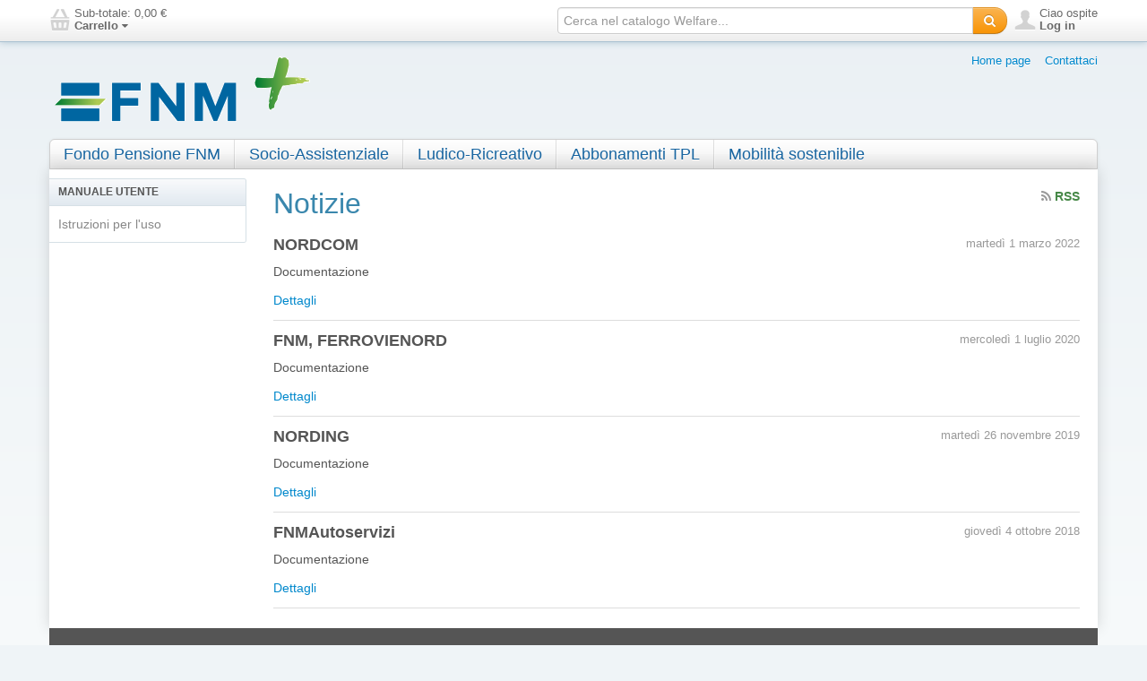

--- FILE ---
content_type: text/html; charset=utf-8
request_url: https://welfare.fnmgroup.it/news
body_size: 5823
content:


<!DOCTYPE html>
<html lang="it"
>
<head>
	<title>FNM Welfare. Archivio notizie</title>
	<meta http-equiv="Content-type" content="text/html;charset=UTF-8" />
	<meta name="description" content="" />
	<meta name="keywords" content="" />
	<meta name="generator" content="SmartStore.NET 2.0.2.0" />

	
	


<script>
    try {
        if (typeof navigator === 'undefined') navigator = {};
        html = document.documentElement;
        if ('mozMatchesSelector' in html) { html.className += ' moz' }
        else if ('webkitMatchesSelector' in html) { html.className += ' wkit' };
        html.className += (this.top === this.window ? ' not-' : ' ') + 'framed';
    } catch (e) { }
</script>
<!--[if IE 9]><script>try{html.className+=' ie ie9 iepost8 iepre10'}catch(e){};navigator.isIE=9</script><![endif]-->
<!--[if IE 8]><script>try{html.className+=' ie ie8 iepre9 iepre10'}catch(e){};navigator.isIE=8</script><![endif]-->
<!--[if IE 7]><script>try{html.className+=' ie ie7 iepre9 iepre10'}catch(e){};navigator.isIE=7</script><![endif]-->
<!--[if !IE]>--><script>var ieMode = 0; try { if (document.documentMode) { ieMode = document.documentMode; html.className += ' ie iepost8 ie' + document.documentMode } else { html.className += ' not-ie' }; } catch (e) { }; navigator.isIE = ieMode</script><!-- <![endif]-->

	<script>
    window.Res = {
        "Common.Notification": "&quot;ATTENZIONE!&quot;",
        "Products.Longdesc.More": "&quot;Di pi&#249;&quot;",
        "Products.Longdesc.Less": "&quot;Meno&quot;",
        "Jquery.Validate.Email": "&quot;Si prega di inserire un indirizzo email valido.&quot;",
        "Jquery.Validate.Required": "&quot;Questo campo &#232; obbligatorio.&quot;",
        "Jquery.Validate.Remote": "&quot;Si prega di correggere questo campo.&quot;",
        "Jquery.Validate.Url": "&quot;Inserisci un URL valido.&quot;",
        "Jquery.Validate.Date": "&quot;Si prega di inserire una data valida.&quot;",
        "Jquery.Validate.DateISO": "&quot;Si prega di inserire una data valida (ISO).&quot;",
        "Jquery.Validate.Number": "&quot;Si prega di inserire un numero valido.&quot;",
        "Jquery.Validate.Digits": "&quot;Si prega di inserire solo cifre.&quot;",
        "Jquery.Validate.Creditcard": "&quot;Si prega di inserire un numero di carta di credito valida.&quot;",
        "Jquery.Validate.Equalto": "&quot;Si prega di inserire nuovamente lo stesso valore.&quot;",
        "Jquery.Validate.Maxlength": "&quot;Si prega di inserire non pi&#249; di {0} caratteri.&quot;",
        "Jquery.Validate.Minlength": "&quot;Inserisci almeno {0} caratteri.&quot;",
        "Jquery.Validate.Rangelength": "&quot;Si prega di inserire un valore compreso tra {0} e {1} caratteri.&quot;",
        "Jquery.Validate.Range": "&quot;Si prega di inserire un valore compreso tra {0} e {1}.&quot;",
        "Jquery.Validate.Max": "&quot;Si prega di inserire un valore inferiore o uguale a {0}.&quot;",
        "Jquery.Validate.Min": "&quot;Si prega di inserire un valore maggiore o uguale a {0}.&quot;"
    }
</script>

	<meta name="accept-language" content="it-IT"/>

	<link href="/bundles/css/mgg3d91dfrqarsbkm0x7up8civwhu90e-nqeuzgwe8w1-s2.css?v=e8GOsA-Lv7LuJP9Ful9xrfBXor84fzEGiWA3Rdl_wy41" rel="stylesheet"/>


	<script src="/bundles/js/2xwwa7xnclnl-5caaq5xr5jxdtwkluyba-0cvdjtjk81.js?v=nvm_pfTaCdC9Jnn3VblyK0LP-IH6wpvjNH2eIvpSHH01"></script>

<script src="/Scripts/globalize/cultures/globalize.culture.it-IT.js" type="text/javascript"></script>
<script src="/Scripts/smartstore.globalize.adapter.js" type="text/javascript"></script>


	

	
	
	
	
	     <link rel="shortcut icon" href="/favicon.ico" />

	<!--Powered by SmartStore.net - http://www.smartstore.com-->
	
</head>
<body class="lyt-cols-2" >
	




<div id="page">

        <section id="header">
            
<div id="shopbar" class="clearfix">

	<div class="container">

			<!-- CART -->
			<div class="shopbar-tool pull-left" id="shopbar-cart">
				<a class="shopbar-button clearfix" data-target="shopbar-flyout-cart" href="/cart" data-summary-href='/ShoppingCart/ShoppingCartSummary'>
					<figure class="shopbar-button-icon pull-left">
						<i data-icon="8" class="sm-icon-x"></i>
						<span class='label label-info hide' data-bind-to="TotalProducts">0</span>
					</figure>
					<span class="shopbar-button-label pull-left">
						<span>Sub-totale: <span data-bind-to="SubTotal">0,00 €</span></span><br />
						<span style="font-weight: bold">Carrello <i class="icon-caret-down"></i></span>
					</span>
					<span class="sm-arrow"></span>
				</a>
				<div class="shopbar-flyout" id="shopbar-flyout-cart" data-href='/ShoppingCart/FlyoutShoppingCart'>
					
				</div>
			</div>



		<!-- ACCOUNT -->
		<div class="shopbar-tool pull-right loaded" id="shopbar-account">
			<a class='shopbar-button clearfix no-drop' data-target="shopbar-flyout-account" href="/login">
				<figure class="shopbar-button-icon pull-left">
					<i class="sm-icon-user-5"></i>
				</figure>
				<span class="shopbar-button-label pull-left">
						<span>Ciao ospite</span><br />
						<span style="font-weight: bold">Log in</span>
				</span>
				<span class="sm-arrow"></span>
			</a>
		</div>

		

		<!-- COMPARE -->

		<!-- SEARCH -->
		
<form action="/search" class="form-search pull-right" method="get" onsubmit="return check_small_search_form()">        <div class="input-append" style="position: relative">    
            <input type="text" id="quicksearch" class="x-search-query" placeholder="Cerca nel catalogo Welfare..." 
                 autocomplete="off" name="q"/>
            <button type="submit" class="btn btn-warning" title="Ricerca"><i class="icon-search"></i></button>
       
        </div>
        <script type="text/javascript">

            function check_small_search_form() {
                var search_terms = $("#quicksearch");
                if (search_terms.val() == "") {
                    var frm = search_terms.closest("form");
                    var shakeOpts = { direction: "right", distance: 4, times: 3, easing: "easeInOutCubic" };
                    frm.stop(true, true)
                       .effect("shake", shakeOpts, 100, function() { search_terms.trigger("focus").removeClass("placeholder") } );
                    return false;
                }

                return true;
            }
                
                $(function () {
                    $('#quicksearch').autocomplete({
                        delay: 500,
                        minLength: 3,
                        source: '/catalog/searchtermautocomplete',
			            select: function( event, ui ) {
			                $("#quicksearch").val(ui.item.label);
                            setLocation(ui.item.producturl);
				            return false;
			            },
                        open: function( event, ui ) { 
                            $(this).autocomplete('widget').css({'z-index': '2001', marginTop: "-2px",  width: $("#quicksearch").outerWidth() - 6});
                            return false;
                        }
                    })
                    .data("autocomplete")._renderItem = function( ul, item ) {
                        var t = item.label;
                        //html encode
                        t = htmlEncode(t);
                        return $("<li></li>")
                            .data("item.autocomplete", item)
                            .append("<a>" + t + "</a>")
                            .appendTo(ul);
                    };

                });
                
        </script>
</form>

	</div>
</div> 
            
<div id="logobar" class="container">

    <a href="/" class="brand">
            
            <img src='https://welfare.fnmgroup.it/Media/Thumbs/0000/0000181.png' 
                alt="FNM Welfare" 
                title="FNM Welfare"
                width="296"
                height="89" />
    </a>

    <nav id="nav-home" class="clearfix">
        
<ul class="pull-left">
    

    <li>
        <a href="/">
            Home page
        </a>
    </li>
        <li>
        <a href="/contactus">Contattaci</a>
    </li>

    
</ul>



    </nav>

    <div class="regional-selectors">
        

        

    </div>
</div>
            

<div class="container">
	<div id='megamenu' class='navbar'>
	    <div class="navbar-inner">
	    	<div class="container">
                <ul class="nav nav-smart shrinkable" style="margin-right: 0;">
                        <li> 
                        <a href="/fondo-pensione-fnm"  data-target="#">Fondo Pensione FNM
                            
                        </a>
                        

                        </li>
                            <li class="divider-vertical"></li>
                        <li> 
                        <a href="/socio-assistenziale"  data-target="#">Socio-Assistenziale
                            
                        </a>
                        

                        </li>
                            <li class="divider-vertical"></li>
                        <li> 
                        <a href="/ludico-ricreativo"  data-target="#">Ludico-Ricreativo
                            
                        </a>
                        

                        </li>
                            <li class="divider-vertical"></li>
                        <li> 
                        <a href="/abbonamenti-trasporto-pubblico"  data-target="#">Abbonamenti TPL
                            
                        </a>
                        

                        </li>
                            <li class="divider-vertical"></li>
                        <li> 
                        <a href="/mobilita-sostenibile"  data-target="#">Mobilit&#224; sostenibile
                            
                        </a>
                        

                        </li>

                </ul>

                <ul class="nav nav-smart shrink-menu pull-right hide">
			        <li class="dropdown">
			            <a class="dropdown-toggle" href="#" data-target="#" onclick="return false;">
                            <sup>...</sup>
			            </a>
			            <div class="dropdown-menu pull-right"></div>
			        </li>	
	    		</ul>

            </div>
        </div>
    </div>
</div>


        </section>

    
    <div id="content-wrapper">

        <!-- Terms of service -->
        <section id="content" class="container drop-shadow lifted">
            
            
	

            <div id="content-body" class="row">
                

<div id="content-left" class="span5">




<div class="block block-bordered topic-widget topic-widget-UserManual">
        <div class="block-title">
            MANUALE UTENTE
        </div>
    <div class="block-body">
        <a href="http://welfare.fnmgroup.it/t/DettaglioManuale" target="_blank">Istruzioni per l'uso</a>
    </div>
</div></div>
<div id="content-center" class="span19 omega">
	
	
<div class="page news-list-page">
    <div class="page-title">
        <a href="/news/rss/3" class="link-rss"title="Clicca qui per essere automaticamente informato quando si aggiungono nuovi elementi al nostro sito">
            <i class="icon-rss muted"></i>
            RSS
        </a>
        <h1>Notizie</h1>
    </div>

    <div class="page-body">
        

        <div class="news-items">
                <div class="news-item">
                    <h4 class="news-title clearfix">
                        <a class="news-title" href="/regolamento_nordcom">
                            NORDCOM
                        </a>
                        <span class="news-date muted pull-right">
                           marted&#236; 1 marzo 2022
                        </span>
                    </h4>
                    <div class="news-details">
                        Documentazione
                    </div>
                    <a href="/regolamento_nordcom" class="read-more">
                        Dettagli
                    </a>
                </div>
                <div class="news-item">
                    <h4 class="news-title clearfix">
                        <a class="news-title" href="/verbale-n-2-2020-fnm-ferrovienord-nord_ing">
                            FNM, FERROVIENORD
                        </a>
                        <span class="news-date muted pull-right">
                           mercoled&#236; 1 luglio 2020
                        </span>
                    </h4>
                    <div class="news-details">
                        Documentazione

                    </div>
                    <a href="/verbale-n-2-2020-fnm-ferrovienord-nord_ing" class="read-more">
                        Dettagli
                    </a>
                </div>
                <div class="news-item">
                    <h4 class="news-title clearfix">
                        <a class="news-title" href="/accordo-n-32018-nording">
                            NORDING
                        </a>
                        <span class="news-date muted pull-right">
                           marted&#236; 26 novembre 2019
                        </span>
                    </h4>
                    <div class="news-details">
                        Documentazione
                    </div>
                    <a href="/accordo-n-32018-nording" class="read-more">
                        Dettagli
                    </a>
                </div>
                <div class="news-item">
                    <h4 class="news-title clearfix">
                        <a class="news-title" href="/novita-welfare">
                            FNMAutoservizi
                        </a>
                        <span class="news-date muted pull-right">
                           gioved&#236; 4 ottobre 2018
                        </span>
                    </h4>
                    <div class="news-details">
                        Documentazione
                    </div>
                    <a href="/novita-welfare" class="read-more">
                        Dettagli
                    </a>
                </div>
        </div>

        

        
    </div>
</div>

	
</div>


                
            </div>
        </section>
    </div>

        <div id="footer-wrapper">
            
<section id="footer" class="container">

	<div class="row">

		<div class="span8">
			<div class="first-col footer-social">
				<h4>Seguici su</h4>
				<div class="content">
						<a href="https://www.facebook.com/Fnm-Group-111267199355882/" target="_blank"><i class="icon-facebook-sign"></i></a>
											<a href="https://plus.google.com/112638528183009906997" target="_blank"><i class="icon-google-plus-sign"></i></a>
											<a href="https://twitter.com/FNM_Group" target="_blank"><i class="icon-twitter-sign"></i></a>
																<a href="https://www.youtube.com/channel/UC9gf8ogkQEAegPuEn22DJSA" target="_blank"><i class="icon-youtube-sign"></i></a>
				</div>
			</div>

		</div>

		<div class="span8">
			<div class="x-first-col">
				<div class="row-fluid">
					<nav class="footer-quicklinks service span12 first-col">
						<h4>Servizio</h4>
						<ul class="unstyled">
							<li><a href="/t/shippinginfo">Domande ricorrenti</a></li>
							<li><a href="/t/privacyinfo">Informativa sulla Privacy</a></li>
							
						</ul>
					</nav>

					<nav class="footer-quicklinks company span12 first-col">
						<h4>Azienda</h4>
						<ul class="unstyled">
							<li><a href="/contactus">Contattaci</a> </li>
							<li><a href="/t/aboutus">Chi siamo</a></li>
																												<li><a href='http://www.fnmgroup.it/cookie_policy' target="_blank">Cookie Policy</a></li>
						</ul>
					</nav>
				</div>
			</div>
		</div>

		<div class="span8">
		</div>

	</div>

	<div class="row">
		<div class="span24">
			
		</div>
	</div>
</section>

<div class="footer-disclaimer container">
	<div class="row">
		<div class="span8">
		</div>

		<div class="span8 ac">
			
		</div>

		<div class="span8 ar">
			<div>
				Copyright &copy; 2026 FNM Welfare. Tutti i diritti riservati.
			</div>
		</div>
	</div>
</div>

<div id="switch-to-mobile">
	
</div>

<script type="text/javascript">
	$(document).ready(function () {
		$('#newsletter-subscribe-button').click(function () {
				
			var subscribe = 'true';
			if($('#newsletter-unsubscribe').is(':checked')) { 
				subscribe = 'false';
			}
			var email = $("#newsletter-email").val();
			
			$.ajax({
				cache: false,
				type: "POST",
				url: "/subscribenewsletter",
				data: { "subscribe": subscribe, "email": email },
				success: function (data) {
					$("#newsletter-result-block").html(data.Result);
					if (data.Success) {
						$('#newsletter-subscribe-block').hide();
						$('#newsletter-result-block').removeClass("alert-error").addClass("alert-success").show();
					}
					else {
						$('#newsletter-result-block').removeClass("alert-success").addClass("alert-error").fadeIn("slow").delay(2000).fadeOut("slow");
					}
				},
				error:function (xhr, ajaxOptions, thrownError){
					$("#newsletter-result-block").empty().text("Failed to subscribe").removeClass("alert-success").addClass("alert-error");
				}  
			});                
			return false;
		});

		if (Modernizr.touch) {
			$('#switch-to-mobile').css('display', 'block');
		}
	});
</script>
        </div>

</div>



	
	<script src="/bundles/js/fhdjpcwuihz3l9gfag9giipzcqibiemlvuro9tz97zw1.js?v=Ox8yLoblC4YxjnneYuYZlYxG0rG1qLIFk71_jNORBsU1"></script>


</body>
</html>


--- FILE ---
content_type: text/css; charset=utf-8
request_url: https://welfare.fnmgroup.it/bundles/css/mgg3d91dfrqarsbkm0x7up8civwhu90e-nqeuzgwe8w1-s2.css?v=e8GOsA-Lv7LuJP9Ful9xrfBXor84fzEGiWA3Rdl_wy41
body_size: 64742
content:
/*!
 * Uses Bootstrap v2.2.1
 *
 * Copyright 2012 Twitter, Inc
 * Licensed under the Apache License v2.0
 * http://www.apache.org/licenses/LICENSE-2.0
 *
 * Designed and built with all the love in the world @twitter by @mdo and @fat.
 */
@font-face{font-family:'Fontastic';src:url('/Content/fonts/Fontastic.eot');src:url('/Content/fonts/Fontastic.eot?#iefix') format('embedded-opentype'),url('/Content/fonts/Fontastic.woff') format('woff'),url('/Content/fonts/Fontastic.ttf') format('truetype'),url('/Content/fonts/Fontastic.svg#Fontastic') format('svg');font-weight:normal;font-style:normal}[data-icon]:before{font-family:'Fontastic';content:attr(data-icon);speak:none;font-weight:normal;-webkit-font-smoothing:antialiased}[class^="sm-icon-"]:before,[class*=" sm-icon-"]:before{font-family:'Fontastic';font-style:normal;speak:none;font-weight:normal;-webkit-font-smoothing:antialiased}.sm-icon-database:before{content:"!"}.sm-icon-user:before{content:"\""}.sm-icon-cog:before{content:"#"}.sm-icon-stats-up:before{content:"$"}.sm-icon-gift:before{content:"%"}.sm-icon-cube:before{content:"&"}.sm-icon-help:before{content:"'"}.sm-icon-loop:before{content:"("}.sm-icon-tag:before{content:")"}.sm-icon-tab:before{content:"*"}.sm-icon-gift-2:before{content:"+"}.sm-icon-home:before{content:","}.sm-icon-home-2:before{content:"-"}.sm-icon-earth:before{content:"."}.sm-icon-database-2:before{content:"/"}.sm-icon-cog-2:before{content:"0"}.sm-icon-loop-alt3:before{content:"1"}.sm-icon-loop-alt4:before{content:"2"}.sm-icon-loop-alt2:before{content:"3"}.sm-icon-layers:before{content:"4"}.sm-icon-user-2:before{content:"5"}.sm-icon-tag-stroke:before{content:"6"}.sm-icon-tag-fill:before{content:"7"}.sm-icon-home-3:before{content:"8"}.sm-icon-user-3:before{content:"9"}.sm-icon-user-4:before{content:":"}.sm-icon-users:before{content:";"}.sm-icon-archive:before{content:"<"}.sm-icon-cog-3:before{content:"="}.sm-icon-refresh:before{content:">"}.sm-icon-tag-2:before{content:"?"}.sm-icon-tag-3:before{content:"@"}.sm-icon-cog-4:before{content:"A"}.sm-icon-folder:before{content:"B"}.sm-icon-chart:before{content:"C"}.sm-icon-cube-2:before{content:"D"}.sm-icon-megaphone:before{content:"E"}.sm-icon-box:before{content:"F"}.sm-icon-layout:before{content:"G"}.sm-icon-layout-2:before{content:"H"}.sm-icon-layout-3:before{content:"I"}.sm-icon-layout-4:before{content:"J"}.sm-icon-stats:before{content:"K"}.sm-icon-discout:before{content:"L"}.sm-icon-retweet:before{content:"M"}.sm-icon-tags:before{content:"N"}.sm-icon-users-2:before{content:"O"}.sm-icon-user-5:before{content:"P"}.sm-icon-price:before{content:"Q"}.sm-icon-retweet-2:before{content:"R"}.sm-icon-download:before{content:"S"}.sm-icon-upload:before{content:"T"}.sm-icon-home-4:before{content:"U"}.sm-icon-dots-three:before{content:"V"}.sm-icon-users-3:before{content:""}.sm-icon-user-6:before{content:""}.sm-icon-cog-5:before{content:""}.sm-icon-user-7:before{content:""}article,aside,details,figcaption,figure,footer,header,hgroup,nav,section{display:block}audio,canvas,video{display:inline-block;*display:inline;*zoom:1}audio:not([controls]){display:none}html{font-size:100%;-webkit-text-size-adjust:100%;-ms-text-size-adjust:100%}a:focus{outline:thin dotted #333;outline:5px auto -webkit-focus-ring-color;outline-offset:-2px}a:hover,a:active{outline:0}sub,sup{position:relative;font-size:75%;line-height:0;vertical-align:baseline}sup{top:-.5em}sub{bottom:-.25em}img{max-width:100%;min-width:auto\9;height:auto;vertical-align:middle;border:0;-ms-interpolation-mode:bicubic}img[width]{min-width:0}#map_canvas img,.google-maps img{max-width:none}button,input,select,textarea{margin:0;font-size:100%;vertical-align:middle}button,input{*overflow:visible;line-height:normal}button::-moz-focus-inner,input::-moz-focus-inner{padding:0;border:0}button,html input[type="button"],input[type="reset"],input[type="submit"]{-webkit-appearance:button;cursor:pointer}input[type="search"]{-webkit-box-sizing:content-box;-moz-box-sizing:content-box;box-sizing:content-box;-webkit-appearance:textfield}input[type="search"]::-webkit-search-decoration,input[type="search"]::-webkit-search-cancel-button{-webkit-appearance:none}textarea{overflow:auto;vertical-align:top}body{margin:0;font-family:'Segoe UI',Tahoma,'Helvetica Neue',Helvetica,Arial,'sans-serif';font-size:14px;line-height:20px;color:#555;background-color:#fff}a{color:#08c;text-decoration:none}a:hover{color:#005580;text-decoration:underline}.img-rounded{-webkit-border-radius:6px;-moz-border-radius:6px;border-radius:6px}.img-polaroid{padding:4px;background-color:#fff;border:1px solid #ccc;border:1px solid rgba(0,0,0,.2);-webkit-box-shadow:0 1px 3px rgba(0,0,0,.1);-moz-box-shadow:0 1px 3px rgba(0,0,0,.1);box-shadow:0 1px 3px rgba(0,0,0,.1)}.img-circle{-webkit-border-radius:500px;-moz-border-radius:500px;border-radius:500px}.row{margin-left:-20px;*zoom:1}.row:before,.row:after{display:table;content:"";line-height:0}.row:after{clear:both}.row:before,.row:after{display:table;content:"";line-height:0}.row:after{clear:both}[class*="span"]{float:left;min-height:1px;margin-left:20px}.container,.navbar-static-top .container,.navbar-fixed-top .container,.navbar-fixed-bottom .container{width:940px}.span24{width:940px}.span23{width:900px}.span22{width:860px}.span21{width:820px}.span20{width:780px}.span19{width:740px}.span18{width:700px}.span17{width:660px}.span16{width:620px}.span15{width:580px}.span14{width:540px}.span13{width:500px}.span12{width:460px}.span11{width:420px}.span10{width:380px}.span9{width:340px}.span8{width:300px}.span7{width:260px}.span6{width:220px}.span5{width:180px}.span4{width:140px}.span3{width:100px}.span2{width:60px}.span1{width:20px}.offset24{margin-left:980px}.offset23{margin-left:940px}.offset22{margin-left:900px}.offset21{margin-left:860px}.offset20{margin-left:820px}.offset19{margin-left:780px}.offset18{margin-left:740px}.offset17{margin-left:700px}.offset16{margin-left:660px}.offset15{margin-left:620px}.offset14{margin-left:580px}.offset13{margin-left:540px}.offset12{margin-left:500px}.offset11{margin-left:460px}.offset10{margin-left:420px}.offset9{margin-left:380px}.offset8{margin-left:340px}.offset7{margin-left:300px}.offset6{margin-left:260px}.offset5{margin-left:220px}.offset4{margin-left:180px}.offset3{margin-left:140px}.offset2{margin-left:100px}.offset1{margin-left:60px}.row-fluid{width:100%;*zoom:1}.row-fluid:before,.row-fluid:after{display:table;content:"";line-height:0}.row-fluid:after{clear:both}.row-fluid:before,.row-fluid:after{display:table;content:"";line-height:0}.row-fluid:after{clear:both}.row-fluid [class*="span"]{min-height:30px;display:block;width:100%;min-height:28px;-webkit-box-sizing:border-box;-moz-box-sizing:border-box;box-sizing:border-box;float:left;margin-left:2.12765957%;*margin-left:2.07446809%}.row-fluid [class*="span"]:first-child{margin-left:0}.row-fluid .controls-row [class*="span"]+[class*="span"]{margin-left:2.12765957%}.row-fluid .span24{width:100%;*width:99.94680851%}.row-fluid .span23{width:95.74468085%;*width:95.69148936%}.row-fluid .span22{width:91.4893617%;*width:91.43617021%}.row-fluid .span21{width:87.23404255%;*width:87.18085106%}.row-fluid .span20{width:82.9787234%;*width:82.92553191%}.row-fluid .span19{width:78.72340426%;*width:78.67021277%}.row-fluid .span18{width:74.46808511%;*width:74.41489362%}.row-fluid .span17{width:70.21276596%;*width:70.15957447%}.row-fluid .span16{width:65.95744681%;*width:65.90425532%}.row-fluid .span15{width:61.70212766%;*width:61.64893617%}.row-fluid .span14{width:57.44680851%;*width:57.39361702%}.row-fluid .span13{width:53.19148936%;*width:53.13829787%}.row-fluid .span12{width:48.93617021%;*width:48.88297872%}.row-fluid .span11{width:44.68085106%;*width:44.62765957%}.row-fluid .span10{width:40.42553191%;*width:40.37234043%}.row-fluid .span9{width:36.17021277%;*width:36.11702128%}.row-fluid .span8{width:31.91489362%;*width:31.86170213%}.row-fluid .span7{width:27.65957447%;*width:27.60638298%}.row-fluid .span6{width:23.40425532%;*width:23.35106383%}.row-fluid .span5{width:19.14893617%;*width:19.09574468%}.row-fluid .span4{width:14.89361702%;*width:14.84042553%}.row-fluid .span3{width:10.63829787%;*width:10.58510638%}.row-fluid .span2{width:6.38297872%;*width:6.32978723%}.row-fluid .span1{width:2.12765957%;*width:2.07446809%}.row-fluid .offset24{margin-left:104.25531915%;*margin-left:104.14893617%}.row-fluid .offset24:first-child{margin-left:102.12765957%;*margin-left:102.0212766%}.row-fluid .offset23{margin-left:100%;*margin-left:99.89361702%}.row-fluid .offset23:first-child{margin-left:97.87234043%;*margin-left:97.76595745%}.row-fluid .offset22{margin-left:95.74468085%;*margin-left:95.63829787%}.row-fluid .offset22:first-child{margin-left:93.61702128%;*margin-left:93.5106383%}.row-fluid .offset21{margin-left:91.4893617%;*margin-left:91.38297872%}.row-fluid .offset21:first-child{margin-left:89.36170213%;*margin-left:89.25531915%}.row-fluid .offset20{margin-left:87.23404255%;*margin-left:87.12765957%}.row-fluid .offset20:first-child{margin-left:85.10638298%;*margin-left:85%}.row-fluid .offset19{margin-left:82.9787234%;*margin-left:82.87234043%}.row-fluid .offset19:first-child{margin-left:80.85106383%;*margin-left:80.74468085%}.row-fluid .offset18{margin-left:78.72340426%;*margin-left:78.61702128%}.row-fluid .offset18:first-child{margin-left:76.59574468%;*margin-left:76.4893617%}.row-fluid .offset17{margin-left:74.46808511%;*margin-left:74.36170213%}.row-fluid .offset17:first-child{margin-left:72.34042553%;*margin-left:72.23404255%}.row-fluid .offset16{margin-left:70.21276596%;*margin-left:70.10638298%}.row-fluid .offset16:first-child{margin-left:68.08510638%;*margin-left:67.9787234%}.row-fluid .offset15{margin-left:65.95744681%;*margin-left:65.85106383%}.row-fluid .offset15:first-child{margin-left:63.82978723%;*margin-left:63.72340426%}.row-fluid .offset14{margin-left:61.70212766%;*margin-left:61.59574468%}.row-fluid .offset14:first-child{margin-left:59.57446809%;*margin-left:59.46808511%}.row-fluid .offset13{margin-left:57.44680851%;*margin-left:57.34042553%}.row-fluid .offset13:first-child{margin-left:55.31914894%;*margin-left:55.21276596%}.row-fluid .offset12{margin-left:53.19148936%;*margin-left:53.08510638%}.row-fluid .offset12:first-child{margin-left:51.06382979%;*margin-left:50.95744681%}.row-fluid .offset11{margin-left:48.93617021%;*margin-left:48.82978723%}.row-fluid .offset11:first-child{margin-left:46.80851064%;*margin-left:46.70212766%}.row-fluid .offset10{margin-left:44.68085106%;*margin-left:44.57446809%}.row-fluid .offset10:first-child{margin-left:42.55319149%;*margin-left:42.44680851%}.row-fluid .offset9{margin-left:40.42553191%;*margin-left:40.31914894%}.row-fluid .offset9:first-child{margin-left:38.29787234%;*margin-left:38.19148936%}.row-fluid .offset8{margin-left:36.17021277%;*margin-left:36.06382979%}.row-fluid .offset8:first-child{margin-left:34.04255319%;*margin-left:33.93617021%}.row-fluid .offset7{margin-left:31.91489362%;*margin-left:31.80851064%}.row-fluid .offset7:first-child{margin-left:29.78723404%;*margin-left:29.68085106%}.row-fluid .offset6{margin-left:27.65957447%;*margin-left:27.55319149%}.row-fluid .offset6:first-child{margin-left:25.53191489%;*margin-left:25.42553191%}.row-fluid .offset5{margin-left:23.40425532%;*margin-left:23.29787234%}.row-fluid .offset5:first-child{margin-left:21.27659574%;*margin-left:21.17021277%}.row-fluid .offset4{margin-left:19.14893617%;*margin-left:19.04255319%}.row-fluid .offset4:first-child{margin-left:17.0212766%;*margin-left:16.91489362%}.row-fluid .offset3{margin-left:14.89361702%;*margin-left:14.78723404%}.row-fluid .offset3:first-child{margin-left:12.76595745%;*margin-left:12.65957447%}.row-fluid .offset2{margin-left:10.63829787%;*margin-left:10.53191489%}.row-fluid .offset2:first-child{margin-left:8.5106383%;*margin-left:8.40425532%}.row-fluid .offset1{margin-left:6.38297872%;*margin-left:6.27659574%}.row-fluid .offset1:first-child{margin-left:4.25531915%;*margin-left:4.14893617%}[class*="span"].hide,.row-fluid [class*="span"].hide{display:none}[class*="span"].pull-right,.row-fluid [class*="span"].pull-right{float:right}@media(min-width:1200px){.row{margin-left:-30px;*zoom:1}.row:before,.row:after{display:table;content:"";line-height:0}.row:after{clear:both}.row:before,.row:after{display:table;content:"";line-height:0}.row:after{clear:both}[class*="span"]{float:left;min-height:1px;margin-left:30px}.container,.navbar-static-top .container,.navbar-fixed-top .container,.navbar-fixed-bottom .container{width:1170px}.span24{width:1170px}.span23{width:1120px}.span22{width:1070px}.span21{width:1020px}.span20{width:970px}.span19{width:920px}.span18{width:870px}.span17{width:820px}.span16{width:770px}.span15{width:720px}.span14{width:670px}.span13{width:620px}.span12{width:570px}.span11{width:520px}.span10{width:470px}.span9{width:420px}.span8{width:370px}.span7{width:320px}.span6{width:270px}.span5{width:220px}.span4{width:170px}.span3{width:120px}.span2{width:70px}.span1{width:20px}.offset24{margin-left:1230px}.offset23{margin-left:1180px}.offset22{margin-left:1130px}.offset21{margin-left:1080px}.offset20{margin-left:1030px}.offset19{margin-left:980px}.offset18{margin-left:930px}.offset17{margin-left:880px}.offset16{margin-left:830px}.offset15{margin-left:780px}.offset14{margin-left:730px}.offset13{margin-left:680px}.offset12{margin-left:630px}.offset11{margin-left:580px}.offset10{margin-left:530px}.offset9{margin-left:480px}.offset8{margin-left:430px}.offset7{margin-left:380px}.offset6{margin-left:330px}.offset5{margin-left:280px}.offset4{margin-left:230px}.offset3{margin-left:180px}.offset2{margin-left:130px}.offset1{margin-left:80px}.row-fluid{width:100%;*zoom:1}.row-fluid:before,.row-fluid:after{display:table;content:"";line-height:0}.row-fluid:after{clear:both}.row-fluid:before,.row-fluid:after{display:table;content:"";line-height:0}.row-fluid:after{clear:both}.row-fluid [class*="span"]{min-height:30px;display:block;width:100%;min-height:28px;-webkit-box-sizing:border-box;-moz-box-sizing:border-box;box-sizing:border-box;float:left;margin-left:2.56410256%;*margin-left:2.51091107%}.row-fluid [class*="span"]:first-child{margin-left:0}.row-fluid .controls-row [class*="span"]+[class*="span"]{margin-left:2.56410256%}.row-fluid .span24{width:100%;*width:99.94680851%}.row-fluid .span23{width:95.72649573%;*width:95.67330424%}.row-fluid .span22{width:91.45299145%;*width:91.39979996%}.row-fluid .span21{width:87.17948718%;*width:87.12629569%}.row-fluid .span20{width:82.90598291%;*width:82.85279142%}.row-fluid .span19{width:78.63247863%;*width:78.57928714%}.row-fluid .span18{width:74.35897436%;*width:74.30578287%}.row-fluid .span17{width:70.08547009%;*width:70.0322786%}.row-fluid .span16{width:65.81196581%;*width:65.75877432%}.row-fluid .span15{width:61.53846154%;*width:61.48527005%}.row-fluid .span14{width:57.26495726%;*width:57.21176578%}.row-fluid .span13{width:52.99145299%;*width:52.9382615%}.row-fluid .span12{width:48.71794872%;*width:48.66475723%}.row-fluid .span11{width:44.44444444%;*width:44.39125296%}.row-fluid .span10{width:40.17094017%;*width:40.11774868%}.row-fluid .span9{width:35.8974359%;*width:35.84424441%}.row-fluid .span8{width:31.62393162%;*width:31.57074013%}.row-fluid .span7{width:27.35042735%;*width:27.29723586%}.row-fluid .span6{width:23.07692308%;*width:23.02373159%}.row-fluid .span5{width:18.8034188%;*width:18.75022731%}.row-fluid .span4{width:14.52991453%;*width:14.47672304%}.row-fluid .span3{width:10.25641026%;*width:10.20321877%}.row-fluid .span2{width:5.98290598%;*width:5.92971449%}.row-fluid .span1{width:1.70940171%;*width:1.65621022%}.row-fluid .offset24{margin-left:105.12820513%;*margin-left:105.02182215%}.row-fluid .offset24:first-child{margin-left:102.56410256%;*margin-left:102.45771959%}.row-fluid .offset23{margin-left:100.85470085%;*margin-left:100.74831788%}.row-fluid .offset23:first-child{margin-left:98.29059829%;*margin-left:98.18421531%}.row-fluid .offset22{margin-left:96.58119658%;*margin-left:96.4748136%}.row-fluid .offset22:first-child{margin-left:94.01709402%;*margin-left:93.91071104%}.row-fluid .offset21{margin-left:92.30769231%;*margin-left:92.20130933%}.row-fluid .offset21:first-child{margin-left:89.74358974%;*margin-left:89.63720676%}.row-fluid .offset20{margin-left:88.03418803%;*margin-left:87.92780506%}.row-fluid .offset20:first-child{margin-left:85.47008547%;*margin-left:85.36370249%}.row-fluid .offset19{margin-left:83.76068376%;*margin-left:83.65430078%}.row-fluid .offset19:first-child{margin-left:81.1965812%;*margin-left:81.09019822%}.row-fluid .offset18{margin-left:79.48717949%;*margin-left:79.38079651%}.row-fluid .offset18:first-child{margin-left:76.92307692%;*margin-left:76.81669394%}.row-fluid .offset17{margin-left:75.21367521%;*margin-left:75.10729223%}.row-fluid .offset17:first-child{margin-left:72.64957265%;*margin-left:72.54318967%}.row-fluid .offset16{margin-left:70.94017094%;*margin-left:70.83378796%}.row-fluid .offset16:first-child{margin-left:68.37606838%;*margin-left:68.2696854%}.row-fluid .offset15{margin-left:66.66666667%;*margin-left:66.56028369%}.row-fluid .offset15:first-child{margin-left:64.1025641%;*margin-left:63.99618112%}.row-fluid .offset14{margin-left:62.39316239%;*margin-left:62.28677941%}.row-fluid .offset14:first-child{margin-left:59.82905983%;*margin-left:59.72267685%}.row-fluid .offset13{margin-left:58.11965812%;*margin-left:58.01327514%}.row-fluid .offset13:first-child{margin-left:55.55555556%;*margin-left:55.44917258%}.row-fluid .offset12{margin-left:53.84615385%;*margin-left:53.73977087%}.row-fluid .offset12:first-child{margin-left:51.28205128%;*margin-left:51.1756683%}.row-fluid .offset11{margin-left:49.57264957%;*margin-left:49.46626659%}.row-fluid .offset11:first-child{margin-left:47.00854701%;*margin-left:46.90216403%}.row-fluid .offset10{margin-left:45.2991453%;*margin-left:45.19276232%}.row-fluid .offset10:first-child{margin-left:42.73504274%;*margin-left:42.62865976%}.row-fluid .offset9{margin-left:41.02564103%;*margin-left:40.91925805%}.row-fluid .offset9:first-child{margin-left:38.46153846%;*margin-left:38.35515548%}.row-fluid .offset8{margin-left:36.75213675%;*margin-left:36.64575377%}.row-fluid .offset8:first-child{margin-left:34.18803419%;*margin-left:34.08165121%}.row-fluid .offset7{margin-left:32.47863248%;*margin-left:32.3722495%}.row-fluid .offset7:first-child{margin-left:29.91452991%;*margin-left:29.80814694%}.row-fluid .offset6{margin-left:28.20512821%;*margin-left:28.09874523%}.row-fluid .offset6:first-child{margin-left:25.64102564%;*margin-left:25.53464266%}.row-fluid .offset5{margin-left:23.93162393%;*margin-left:23.82524095%}.row-fluid .offset5:first-child{margin-left:21.36752137%;*margin-left:21.26113839%}.row-fluid .offset4{margin-left:19.65811966%;*margin-left:19.55173668%}.row-fluid .offset4:first-child{margin-left:17.09401709%;*margin-left:16.98763412%}.row-fluid .offset3{margin-left:15.38461538%;*margin-left:15.27823241%}.row-fluid .offset3:first-child{margin-left:12.82051282%;*margin-left:12.71412984%}.row-fluid .offset2{margin-left:11.11111111%;*margin-left:11.00472813%}.row-fluid .offset2:first-child{margin-left:8.54700855%;*margin-left:8.44062557%}.row-fluid .offset1{margin-left:6.83760684%;*margin-left:6.73122386%}.row-fluid .offset1:first-child{margin-left:4.27350427%;*margin-left:4.16712129%}input,textarea,.uneditable-input{margin-left:0}.controls-row [class*="span"]+[class*="span"]{margin-left:30px}input.span24,textarea.span24,.uneditable-input.span24{width:1156px}input.span23,textarea.span23,.uneditable-input.span23{width:1106px}input.span22,textarea.span22,.uneditable-input.span22{width:1056px}input.span21,textarea.span21,.uneditable-input.span21{width:1006px}input.span20,textarea.span20,.uneditable-input.span20{width:956px}input.span19,textarea.span19,.uneditable-input.span19{width:906px}input.span18,textarea.span18,.uneditable-input.span18{width:856px}input.span17,textarea.span17,.uneditable-input.span17{width:806px}input.span16,textarea.span16,.uneditable-input.span16{width:756px}input.span15,textarea.span15,.uneditable-input.span15{width:706px}input.span14,textarea.span14,.uneditable-input.span14{width:656px}input.span13,textarea.span13,.uneditable-input.span13{width:606px}input.span12,textarea.span12,.uneditable-input.span12{width:556px}input.span11,textarea.span11,.uneditable-input.span11{width:506px}input.span10,textarea.span10,.uneditable-input.span10{width:456px}input.span9,textarea.span9,.uneditable-input.span9{width:406px}input.span8,textarea.span8,.uneditable-input.span8{width:356px}input.span7,textarea.span7,.uneditable-input.span7{width:306px}input.span6,textarea.span6,.uneditable-input.span6{width:256px}input.span5,textarea.span5,.uneditable-input.span5{width:206px}input.span4,textarea.span4,.uneditable-input.span4{width:156px}input.span3,textarea.span3,.uneditable-input.span3{width:106px}input.span2,textarea.span2,.uneditable-input.span2{width:56px}input.span1,textarea.span1,.uneditable-input.span1{width:6px}.thumbnails{margin-left:-30px}.thumbnails>li{margin-left:30px}.row-fluid .thumbnails{margin-left:0}}@media(max-width:767px){body{padding-left:20px;padding-right:20px}.navbar-fixed-top,.navbar-fixed-bottom,.navbar-static-top{margin-left:-20px;margin-right:-20px}.container-fluid{padding:0}.dl-horizontal dt{float:none;clear:none;width:auto;text-align:left}.dl-horizontal dd{margin-left:0}.container{width:auto}.row-fluid{width:100%}.row,.thumbnails{margin-left:0}.thumbnails>li{float:none;margin-left:0}[class*="span"],.uneditable-input[class*="span"],.row-fluid [class*="span"]{float:none;display:block;width:100%;margin-left:0;-webkit-box-sizing:border-box;-moz-box-sizing:border-box;box-sizing:border-box}.span12,.row-fluid .span12{width:100%;-webkit-box-sizing:border-box;-moz-box-sizing:border-box;box-sizing:border-box}.row-fluid [class*="offset"]:first-child{margin-left:0}.input-large,.input-xlarge,.input-xxlarge,input[class*="span"],select[class*="span"],textarea[class*="span"],.uneditable-input{min-height:30px;display:block;width:100%;min-height:28px;-webkit-box-sizing:border-box;-moz-box-sizing:border-box;box-sizing:border-box}.input-prepend input,.input-append input,.input-prepend input[class*="span"],.input-append input[class*="span"]{display:inline-block;width:auto}.controls-row [class*="span"]+[class*="span"]{margin-left:0}.modal{position:fixed;top:20px;left:20px;right:20px;width:auto;margin:0}.modal.fade{top:-100px}.modal.fade.in{top:20px}}@media(max-width:480px){.nav-collapse{-webkit-transform:translate3d(0,0,0)}.page-header h1 small{display:block;line-height:20px}input[type="checkbox"],input[type="radio"]{border:1px solid #ccc}.form-horizontal .control-label{float:none;width:auto;padding-top:0;text-align:left}.form-horizontal .controls{margin-left:0}.form-horizontal .control-list{padding-top:0}.form-horizontal .form-actions{padding-left:10px;padding-right:10px}.media .pull-left,.media .pull-right{float:none;display:block;margin-bottom:10px}.media-object{margin-right:0;margin-left:0}.modal{top:10px;left:10px;right:10px}.modal-header .close{padding:10px;margin:-10px}.carousel-caption{position:static}}.container{margin-right:auto;margin-left:auto;*zoom:1}.container:before,.container:after{display:table;content:"";line-height:0}.container:after{clear:both}.container:before,.container:after{display:table;content:"";line-height:0}.container:after{clear:both}.container-fluid{padding-right:20px;padding-left:20px;*zoom:1}.container-fluid:before,.container-fluid:after{display:table;content:"";line-height:0}.container-fluid:after{clear:both}.container-fluid:before,.container-fluid:after{display:table;content:"";line-height:0}.container-fluid:after{clear:both}p{margin:0 0 10px}.lead{margin-bottom:20px;font-size:21px;font-weight:200;line-height:30px}small{font-size:85%}strong{font-weight:bold}em{font-style:italic}cite{font-style:normal}.muted{color:#999}.text-warning{color:#c09853}a.text-warning:hover{color:#a47e3c}.text-error{color:#b94a48}a.text-error:hover{color:#953b39}.text-info{color:#3a87ad}a.text-info:hover{color:#2d6987}.text-success{color:#468847}a.text-success:hover{color:#356635}h1,h2,h3,h4,h5,h6{margin:10px 0;font-family:'Segoe UI Semibold','Segoe UI',Tahoma,'Helvetica Neue',Helvetica,Arial,'sans-serif';font-weight:600;line-height:20px;color:inherit;text-rendering:optimizelegibility}h1 small,h2 small,h3 small,h4 small,h5 small,h6 small{font-weight:normal;line-height:1;color:#999}h1,h2,h3{line-height:40px}h1{font-size:38.5px}h2{font-size:31.5px}h3{font-size:24.5px}h4{font-size:17.5px}h5{font-size:14px}h6{font-size:11.9px}h1 small{font-size:24.5px}h2 small{font-size:17.5px}h3 small{font-size:14px}h4 small{font-size:14px}.page-header{padding-bottom:9px;margin:20px 0 30px;border-bottom:1px solid #eee}ul,ol{padding:0;margin:0 0 10px 25px}ul ul,ul ol,ol ol,ol ul{margin-bottom:0}li{line-height:20px}ul.unstyled,ol.unstyled{margin-left:0;list-style:none}dl{margin-bottom:20px}dt,dd{line-height:20px}dt{font-weight:bold}dd{margin-left:10px}.dl-horizontal{*zoom:1}.dl-horizontal:before,.dl-horizontal:after{display:table;content:"";line-height:0}.dl-horizontal:after{clear:both}.dl-horizontal:before,.dl-horizontal:after{display:table;content:"";line-height:0}.dl-horizontal:after{clear:both}.dl-horizontal dt{float:left;width:160px;clear:left;text-align:right;overflow:hidden;text-overflow:ellipsis;white-space:nowrap}.dl-horizontal dd{margin-left:180px}hr{margin:20px 0;border:0;border-top:1px solid #eee;border-bottom:1px solid #fff}abbr[title],abbr[data-original-title]{cursor:help;border-bottom:1px dotted #999}abbr.initialism{font-size:90%;text-transform:uppercase}blockquote{padding:0 0 0 15px;margin:0 0 20px;border-left:5px solid #eee}blockquote p{margin-bottom:0;font-size:16px;font-weight:300;line-height:25px}blockquote small{display:block;line-height:20px;color:#999}blockquote small:before{content:'— '}blockquote.pull-right{float:right;padding-right:15px;padding-left:0;border-right:5px solid #eee;border-left:0}blockquote.pull-right p,blockquote.pull-right small{text-align:right}blockquote.pull-right small:before{content:''}blockquote.pull-right small:after{content:' —'}q:before,q:after,blockquote:before,blockquote:after{content:""}address{display:block;margin-bottom:20px;font-style:normal;line-height:20px}code,pre{padding:0 3px 2px;font-family:Menlo,Monaco,Consolas,'Courier New',monospace;font-size:12px;color:#333;-webkit-border-radius:3px;-moz-border-radius:3px;border-radius:3px}code{padding:2px 4px;color:#d14;background-color:#f7f7f9;border:1px solid #e1e1e8}pre{display:block;padding:9.5px;margin:0 0 10px;font-size:13px;line-height:20px;word-break:break-all;word-wrap:break-word;white-space:pre;white-space:pre-wrap;background-color:#f5f5f5;border:1px solid #ccc;border:1px solid rgba(0,0,0,.15);-webkit-border-radius:4px;-moz-border-radius:4px;border-radius:4px}pre.prettyprint{margin-bottom:20px}pre code{padding:0;color:inherit;background-color:transparent;border:0}.pre-scrollable{max-height:340px;overflow-y:scroll}form{margin:0 0 20px}fieldset{padding:0;margin:0;border:0}legend{display:block;width:100%;padding:0;margin-bottom:20px;font-size:21px;line-height:40px;color:#333;border:0;border-bottom:1px solid #e5e5e5}legend small{font-size:15px;color:#999}label,input,button,select,textarea{font-size:14px;font-weight:normal;line-height:20px}input,button,select,textarea{font-family:'Segoe UI',Tahoma,'Helvetica Neue',Helvetica,Arial,'sans-serif'}label{display:block;margin-bottom:5px}select,textarea,input[type="text"],input[type="password"],input[type="datetime"],input[type="datetime-local"],input[type="date"],input[type="month"],input[type="time"],input[type="week"],input[type="number"],input[type="email"],input[type="url"],input[type="search"],input[type="tel"],input[type="color"],.uneditable-input{display:inline-block;height:20px;padding:4px 6px;margin-bottom:10px;font-size:14px;line-height:20px;color:#555;-webkit-border-radius:4px;-moz-border-radius:4px;border-radius:4px;vertical-align:middle}input,textarea,.uneditable-input{width:206px}textarea{height:auto}textarea,input[type="text"],input[type="password"],input[type="datetime"],input[type="datetime-local"],input[type="date"],input[type="month"],input[type="time"],input[type="week"],input[type="number"],input[type="email"],input[type="url"],input[type="search"],input[type="tel"],input[type="color"],.uneditable-input{background-color:#fff;border:1px solid #ccc;-webkit-box-shadow:inset 0 1px 1px rgba(0,0,0,.075);-moz-box-shadow:inset 0 1px 1px rgba(0,0,0,.075);box-shadow:inset 0 1px 1px rgba(0,0,0,.075);-webkit-transition:border linear .2s,box-shadow linear .2s;-moz-transition:border linear .2s,box-shadow linear .2s;-o-transition:border linear .2s,box-shadow linear .2s;transition:border linear .2s,box-shadow linear .2s}textarea:focus,input[type="text"]:focus,input[type="password"]:focus,input[type="datetime"]:focus,input[type="datetime-local"]:focus,input[type="date"]:focus,input[type="month"]:focus,input[type="time"]:focus,input[type="week"]:focus,input[type="number"]:focus,input[type="email"]:focus,input[type="url"]:focus,input[type="search"]:focus,input[type="tel"]:focus,input[type="color"]:focus,.uneditable-input:focus{border-color:rgba(82,168,236,.8);outline:0;outline:thin dotted \9;-webkit-box-shadow:inset 0 1px 1px rgba(0,0,0,.075),0 0 8px rgba(82,168,236,.6);-moz-box-shadow:inset 0 1px 1px rgba(0,0,0,.075),0 0 8px rgba(82,168,236,.6);box-shadow:inset 0 1px 1px rgba(0,0,0,.075),0 0 8px rgba(82,168,236,.6)}input[type="radio"],input[type="checkbox"]{margin:4px 0 0;*margin-top:0;margin-top:1px;line-height:normal;cursor:pointer}input[type="file"],input[type="image"],input[type="submit"],input[type="reset"],input[type="button"],input[type="radio"],input[type="checkbox"]{width:auto}select,input[type="file"]{height:30px;*margin-top:4px;line-height:30px}select{width:220px;border:1px solid #ccc;background-color:#fff}select[multiple],select[size]{height:auto}select:focus,input[type="file"]:focus,input[type="radio"]:focus,input[type="checkbox"]:focus{outline:thin dotted #333;outline:5px auto -webkit-focus-ring-color;outline-offset:-2px}.uneditable-input,.uneditable-textarea{color:#999;background-color:#fcfcfc;border-color:#ccc;-webkit-box-shadow:inset 0 1px 2px rgba(0,0,0,.025);-moz-box-shadow:inset 0 1px 2px rgba(0,0,0,.025);box-shadow:inset 0 1px 2px rgba(0,0,0,.025);cursor:not-allowed}.uneditable-input{overflow:hidden;white-space:nowrap}.uneditable-textarea{width:auto;height:auto}input:-moz-placeholder,textarea:-moz-placeholder{color:#999}input:-ms-input-placeholder,textarea:-ms-input-placeholder{color:#999}input::-webkit-input-placeholder,textarea::-webkit-input-placeholder{color:#999}.radio,.checkbox{min-height:20px;padding-left:20px}.radio input[type="radio"],.checkbox input[type="checkbox"]{float:left;margin-left:-20px}.controls>.radio:first-child,.controls>.checkbox:first-child{padding-top:5px}.radio.inline,.checkbox.inline{display:inline-block;padding-top:5px;margin-bottom:0;vertical-align:middle}.radio.inline+.radio.inline,.checkbox.inline+.checkbox.inline{margin-left:10px}.input-mini{width:60px}.input-small{width:90px}.input-medium{width:150px}.input-large{width:210px}.input-xlarge{width:270px}.input-xxlarge{width:530px}input[class*="span"],select[class*="span"],textarea[class*="span"],.uneditable-input[class*="span"],.row-fluid input[class*="span"],.row-fluid select[class*="span"],.row-fluid textarea[class*="span"],.row-fluid .uneditable-input[class*="span"]{float:none;margin-left:0}.input-append input[class*="span"],.input-append .uneditable-input[class*="span"],.input-prepend input[class*="span"],.input-prepend .uneditable-input[class*="span"],.row-fluid input[class*="span"],.row-fluid select[class*="span"],.row-fluid textarea[class*="span"],.row-fluid .uneditable-input[class*="span"],.row-fluid .input-prepend [class*="span"],.row-fluid .input-append [class*="span"]{display:inline-block}input,textarea,.uneditable-input{margin-left:0}.controls-row [class*="span"]+[class*="span"]{margin-left:20px}input.span24,textarea.span24,.uneditable-input.span24{width:926px}input.span23,textarea.span23,.uneditable-input.span23{width:886px}input.span22,textarea.span22,.uneditable-input.span22{width:846px}input.span21,textarea.span21,.uneditable-input.span21{width:806px}input.span20,textarea.span20,.uneditable-input.span20{width:766px}input.span19,textarea.span19,.uneditable-input.span19{width:726px}input.span18,textarea.span18,.uneditable-input.span18{width:686px}input.span17,textarea.span17,.uneditable-input.span17{width:646px}input.span16,textarea.span16,.uneditable-input.span16{width:606px}input.span15,textarea.span15,.uneditable-input.span15{width:566px}input.span14,textarea.span14,.uneditable-input.span14{width:526px}input.span13,textarea.span13,.uneditable-input.span13{width:486px}input.span12,textarea.span12,.uneditable-input.span12{width:446px}input.span11,textarea.span11,.uneditable-input.span11{width:406px}input.span10,textarea.span10,.uneditable-input.span10{width:366px}input.span9,textarea.span9,.uneditable-input.span9{width:326px}input.span8,textarea.span8,.uneditable-input.span8{width:286px}input.span7,textarea.span7,.uneditable-input.span7{width:246px}input.span6,textarea.span6,.uneditable-input.span6{width:206px}input.span5,textarea.span5,.uneditable-input.span5{width:166px}input.span4,textarea.span4,.uneditable-input.span4{width:126px}input.span3,textarea.span3,.uneditable-input.span3{width:86px}input.span2,textarea.span2,.uneditable-input.span2{width:46px}input.span1,textarea.span1,.uneditable-input.span1{width:6px}.controls-row{*zoom:1}.controls-row:before,.controls-row:after{display:table;content:"";line-height:0}.controls-row:after{clear:both}.controls-row:before,.controls-row:after{display:table;content:"";line-height:0}.controls-row:after{clear:both}.controls-row [class*="span"],.row-fluid .controls-row [class*="span"]{float:left}.controls-row .checkbox[class*="span"],.controls-row .radio[class*="span"]{padding-top:5px}input[disabled],select[disabled],textarea[disabled],input[readonly],select[readonly],textarea[readonly]{cursor:not-allowed;background-color:#eee}input[type="radio"][disabled],input[type="checkbox"][disabled],input[type="radio"][readonly],input[type="checkbox"][readonly]{background-color:transparent}.control-group.warning>label,.control-group.warning .help-block,.control-group.warning .help-inline{color:#c09853}.control-group.warning .checkbox,.control-group.warning .radio,.control-group.warning input,.control-group.warning select,.control-group.warning textarea{color:#c09853}.control-group.warning input,.control-group.warning select,.control-group.warning textarea{border-color:#c09853;-webkit-box-shadow:inset 0 1px 1px rgba(0,0,0,.075);-moz-box-shadow:inset 0 1px 1px rgba(0,0,0,.075);box-shadow:inset 0 1px 1px rgba(0,0,0,.075)}.control-group.warning input:focus,.control-group.warning select:focus,.control-group.warning textarea:focus{border-color:#a47e3c;-webkit-box-shadow:inset 0 1px 1px rgba(0,0,0,.075),0 0 6px #dbc59e;-moz-box-shadow:inset 0 1px 1px rgba(0,0,0,.075),0 0 6px #dbc59e;box-shadow:inset 0 1px 1px rgba(0,0,0,.075),0 0 6px #dbc59e}.control-group.warning .input-prepend .add-on,.control-group.warning .input-append .add-on{color:#c09853;background-color:#fcf8e3;border-color:#c09853}.control-group.error>label,.control-group.error .help-block,.control-group.error .help-inline{color:#b94a48}.control-group.error .checkbox,.control-group.error .radio,.control-group.error input,.control-group.error select,.control-group.error textarea{color:#b94a48}.control-group.error input,.control-group.error select,.control-group.error textarea{border-color:#b94a48;-webkit-box-shadow:inset 0 1px 1px rgba(0,0,0,.075);-moz-box-shadow:inset 0 1px 1px rgba(0,0,0,.075);box-shadow:inset 0 1px 1px rgba(0,0,0,.075)}.control-group.error input:focus,.control-group.error select:focus,.control-group.error textarea:focus{border-color:#953b39;-webkit-box-shadow:inset 0 1px 1px rgba(0,0,0,.075),0 0 6px #d59392;-moz-box-shadow:inset 0 1px 1px rgba(0,0,0,.075),0 0 6px #d59392;box-shadow:inset 0 1px 1px rgba(0,0,0,.075),0 0 6px #d59392}.control-group.error .input-prepend .add-on,.control-group.error .input-append .add-on{color:#b94a48;background-color:#f2dede;border-color:#b94a48}.control-group.success>label,.control-group.success .help-block,.control-group.success .help-inline{color:#468847}.control-group.success .checkbox,.control-group.success .radio,.control-group.success input,.control-group.success select,.control-group.success textarea{color:#468847}.control-group.success input,.control-group.success select,.control-group.success textarea{border-color:#468847;-webkit-box-shadow:inset 0 1px 1px rgba(0,0,0,.075);-moz-box-shadow:inset 0 1px 1px rgba(0,0,0,.075);box-shadow:inset 0 1px 1px rgba(0,0,0,.075)}.control-group.success input:focus,.control-group.success select:focus,.control-group.success textarea:focus{border-color:#356635;-webkit-box-shadow:inset 0 1px 1px rgba(0,0,0,.075),0 0 6px #7aba7b;-moz-box-shadow:inset 0 1px 1px rgba(0,0,0,.075),0 0 6px #7aba7b;box-shadow:inset 0 1px 1px rgba(0,0,0,.075),0 0 6px #7aba7b}.control-group.success .input-prepend .add-on,.control-group.success .input-append .add-on{color:#468847;background-color:#dff0d8;border-color:#468847}.control-group.info>label,.control-group.info .help-block,.control-group.info .help-inline{color:#3a87ad}.control-group.info .checkbox,.control-group.info .radio,.control-group.info input,.control-group.info select,.control-group.info textarea{color:#3a87ad}.control-group.info input,.control-group.info select,.control-group.info textarea{border-color:#3a87ad;-webkit-box-shadow:inset 0 1px 1px rgba(0,0,0,.075);-moz-box-shadow:inset 0 1px 1px rgba(0,0,0,.075);box-shadow:inset 0 1px 1px rgba(0,0,0,.075)}.control-group.info input:focus,.control-group.info select:focus,.control-group.info textarea:focus{border-color:#2d6987;-webkit-box-shadow:inset 0 1px 1px rgba(0,0,0,.075),0 0 6px #7ab5d3;-moz-box-shadow:inset 0 1px 1px rgba(0,0,0,.075),0 0 6px #7ab5d3;box-shadow:inset 0 1px 1px rgba(0,0,0,.075),0 0 6px #7ab5d3}.control-group.info .input-prepend .add-on,.control-group.info .input-append .add-on{color:#3a87ad;background-color:#d9edf7;border-color:#3a87ad}input:focus:required:invalid,textarea:focus:required:invalid,select:focus:required:invalid{color:#b94a48;border-color:#ee5f5b}input:focus:required:invalid:focus,textarea:focus:required:invalid:focus,select:focus:required:invalid:focus{border-color:#e9322d;-webkit-box-shadow:0 0 6px #f8b9b7;-moz-box-shadow:0 0 6px #f8b9b7;box-shadow:0 0 6px #f8b9b7}.form-actions{padding:19px 20px 20px;margin-top:20px;margin-bottom:20px;background-color:#f5f5f5;border-top:1px solid #e5e5e5;*zoom:1}.form-actions:before,.form-actions:after{display:table;content:"";line-height:0}.form-actions:after{clear:both}.form-actions:before,.form-actions:after{display:table;content:"";line-height:0}.form-actions:after{clear:both}.help-block,.help-inline{color:#7b7b7b}.help-block{display:block;margin-bottom:10px}.help-inline{display:inline-block;*display:inline;*zoom:1;vertical-align:middle;padding-left:5px}.input-append,.input-prepend{margin-bottom:5px;font-size:0;white-space:nowrap}.input-append input,.input-prepend input,.input-append select,.input-prepend select,.input-append .uneditable-input,.input-prepend .uneditable-input,.input-append .dropdown-menu,.input-prepend .dropdown-menu{font-size:14px}.input-append input,.input-prepend input,.input-append select,.input-prepend select,.input-append .uneditable-input,.input-prepend .uneditable-input{position:relative;margin-bottom:0;*margin-left:0;vertical-align:top;-webkit-border-radius:0 4px 4px 0;-moz-border-radius:0 4px 4px 0;border-radius:0 4px 4px 0}.input-append input:focus,.input-prepend input:focus,.input-append select:focus,.input-prepend select:focus,.input-append .uneditable-input:focus,.input-prepend .uneditable-input:focus{z-index:2}.input-append .add-on,.input-prepend .add-on{display:inline-block;width:auto;height:20px;min-width:16px;padding:4px 5px;font-size:14px;font-weight:normal;line-height:20px;text-align:center;text-shadow:0 1px 0 #fff;background-color:#eee;border:1px solid #ccc}.input-append .add-on,.input-prepend .add-on,.input-append .btn,.input-prepend .btn{vertical-align:top;-webkit-border-radius:0;-moz-border-radius:0;border-radius:0}.input-append .active,.input-prepend .active{background-color:#a9dba9;border-color:#46a546}.input-prepend .add-on,.input-prepend .btn{margin-right:-1px}.input-prepend .add-on:first-child,.input-prepend .btn:first-child{-webkit-border-radius:4px 0 0 4px;-moz-border-radius:4px 0 0 4px;border-radius:4px 0 0 4px}.input-append input,.input-append select,.input-append .uneditable-input{-webkit-border-radius:4px 0 0 4px;-moz-border-radius:4px 0 0 4px;border-radius:4px 0 0 4px}.input-append input+.btn-group .btn,.input-append select+.btn-group .btn,.input-append .uneditable-input+.btn-group .btn{-webkit-border-radius:0 4px 4px 0;-moz-border-radius:0 4px 4px 0;border-radius:0 4px 4px 0}.input-append .add-on,.input-append .btn,.input-append .btn-group{margin-left:-1px}.input-append .add-on:last-child,.input-append .btn:last-child{-webkit-border-radius:0 4px 4px 0;-moz-border-radius:0 4px 4px 0;border-radius:0 4px 4px 0}.input-prepend.input-append input,.input-prepend.input-append select,.input-prepend.input-append .uneditable-input{-webkit-border-radius:0;-moz-border-radius:0;border-radius:0}.input-prepend.input-append input+.btn-group .btn,.input-prepend.input-append select+.btn-group .btn,.input-prepend.input-append .uneditable-input+.btn-group .btn{-webkit-border-radius:0 4px 4px 0;-moz-border-radius:0 4px 4px 0;border-radius:0 4px 4px 0}.input-prepend.input-append .add-on:first-child,.input-prepend.input-append .btn:first-child{margin-right:-1px;-webkit-border-radius:4px 0 0 4px;-moz-border-radius:4px 0 0 4px;border-radius:4px 0 0 4px}.input-prepend.input-append .add-on:last-child,.input-prepend.input-append .btn:last-child{margin-left:-1px;-webkit-border-radius:0 4px 4px 0;-moz-border-radius:0 4px 4px 0;border-radius:0 4px 4px 0}.input-prepend.input-append .btn-group:first-child{margin-left:0}input.search-query{padding-right:14px;padding-right:4px \9;padding-left:14px;padding-left:4px \9;margin-bottom:0;-webkit-border-radius:15px;-moz-border-radius:15px;border-radius:15px}.form-search .input-append .search-query,.form-search .input-prepend .search-query{-webkit-border-radius:0;-moz-border-radius:0;border-radius:0}.form-search .input-append .search-query{-webkit-border-radius:14px 0 0 14px;-moz-border-radius:14px 0 0 14px;border-radius:14px 0 0 14px}.form-search .input-append .btn{-webkit-border-radius:0 14px 14px 0;-moz-border-radius:0 14px 14px 0;border-radius:0 14px 14px 0}.form-search .input-prepend .search-query{-webkit-border-radius:0 14px 14px 0;-moz-border-radius:0 14px 14px 0;border-radius:0 14px 14px 0}.form-search .input-prepend .btn{-webkit-border-radius:14px 0 0 14px;-moz-border-radius:14px 0 0 14px;border-radius:14px 0 0 14px}.form-search input,.form-inline input,.form-horizontal input,.form-search textarea,.form-inline textarea,.form-horizontal textarea,.form-search select,.form-inline select,.form-horizontal select,.form-search .help-inline,.form-inline .help-inline,.form-horizontal .help-inline,.form-search .uneditable-input,.form-inline .uneditable-input,.form-horizontal .uneditable-input,.form-search .input-prepend,.form-inline .input-prepend,.form-horizontal .input-prepend,.form-search .input-append,.form-inline .input-append,.form-horizontal .input-append{display:inline-block;*display:inline;*zoom:1;margin-bottom:0;vertical-align:middle}.form-search .hide,.form-inline .hide,.form-horizontal .hide{display:none}.form-search label,.form-inline label,.form-search .btn-group,.form-inline .btn-group{display:inline-block}.form-search .input-append,.form-inline .input-append,.form-search .input-prepend,.form-inline .input-prepend{margin-bottom:0}.form-search .radio,.form-search .checkbox,.form-inline .radio,.form-inline .checkbox{padding-left:0;margin-bottom:0;vertical-align:middle}.form-search .radio input[type="radio"],.form-search .checkbox input[type="checkbox"],.form-inline .radio input[type="radio"],.form-inline .checkbox input[type="checkbox"]{float:left;margin-right:3px;margin-left:0}.control-group{margin-bottom:10px}legend+.control-group{margin-top:20px;-webkit-margin-top-collapse:separate}.form-horizontal .control-group{margin-bottom:20px;*zoom:1}.form-horizontal .control-group:before,.form-horizontal .control-group:after{display:table;content:"";line-height:0}.form-horizontal .control-group:after{clear:both}.form-horizontal .control-group:before,.form-horizontal .control-group:after{display:table;content:"";line-height:0}.form-horizontal .control-group:after{clear:both}.form-horizontal .control-label{float:left;width:160px;padding-top:5px;text-align:right}.form-horizontal .controls{*display:inline-block;*padding-left:20px;margin-left:180px;*margin-left:0}.form-horizontal .controls:first-child{*padding-left:180px}.form-horizontal .help-block{margin-bottom:0}.form-horizontal input+.help-block,.form-horizontal select+.help-block,.form-horizontal textarea+.help-block{margin-top:10px}.form-horizontal .form-actions{padding-left:180px}table{max-width:100%;background-color:transparent;border-collapse:collapse;border-spacing:0}.table{width:100%;margin-bottom:20px}.table th,.table td{padding:8px;line-height:20px;text-align:left;vertical-align:top;border-top:1px solid #ddd}.table th{font-weight:bold}.table thead th{vertical-align:bottom}.table caption+thead tr:first-child th,.table caption+thead tr:first-child td,.table colgroup+thead tr:first-child th,.table colgroup+thead tr:first-child td,.table thead:first-child tr:first-child th,.table thead:first-child tr:first-child td{border-top:0}.table tbody+tbody{border-top:2px solid #ddd}.table-condensed th,.table-condensed td{padding:4px 5px}.table-bordered{border:1px solid #ddd;border-collapse:separate;*border-collapse:collapse;border-left:0;-webkit-border-radius:4px;-moz-border-radius:4px;border-radius:4px}.table-bordered th,.table-bordered td{border-left:1px solid #ddd}.table-bordered caption+thead tr:first-child th,.table-bordered caption+tbody tr:first-child th,.table-bordered caption+tbody tr:first-child td,.table-bordered colgroup+thead tr:first-child th,.table-bordered colgroup+tbody tr:first-child th,.table-bordered colgroup+tbody tr:first-child td,.table-bordered thead:first-child tr:first-child th,.table-bordered tbody:first-child tr:first-child th,.table-bordered tbody:first-child tr:first-child td{border-top:0}.table-bordered thead:first-child tr:first-child th:first-child,.table-bordered tbody:first-child tr:first-child td:first-child{-webkit-border-top-left-radius:4px;border-top-left-radius:4px;-moz-border-radius-topleft:4px}.table-bordered thead:first-child tr:first-child th:last-child,.table-bordered tbody:first-child tr:first-child td:last-child{-webkit-border-top-right-radius:4px;border-top-right-radius:4px;-moz-border-radius-topright:4px}.table-bordered thead:last-child tr:last-child th:first-child,.table-bordered tbody:last-child tr:last-child td:first-child,.table-bordered tfoot:last-child tr:last-child td:first-child{-webkit-border-radius:0 0 0 4px;-moz-border-radius:0 0 0 4px;border-radius:0 0 0 4px;-webkit-border-bottom-left-radius:4px;border-bottom-left-radius:4px;-moz-border-radius-bottomleft:4px}.table-bordered thead:last-child tr:last-child th:last-child,.table-bordered tbody:last-child tr:last-child td:last-child,.table-bordered tfoot:last-child tr:last-child td:last-child{-webkit-border-bottom-right-radius:4px;border-bottom-right-radius:4px;-moz-border-radius-bottomright:4px}.table-bordered caption+thead tr:first-child th:first-child,.table-bordered caption+tbody tr:first-child td:first-child,.table-bordered colgroup+thead tr:first-child th:first-child,.table-bordered colgroup+tbody tr:first-child td:first-child{-webkit-border-top-left-radius:4px;border-top-left-radius:4px;-moz-border-radius-topleft:4px}.table-bordered caption+thead tr:first-child th:last-child,.table-bordered caption+tbody tr:first-child td:last-child,.table-bordered colgroup+thead tr:first-child th:last-child,.table-bordered colgroup+tbody tr:first-child td:last-child{-webkit-border-top-right-radius:4px;border-top-right-radius:4px;-moz-border-radius-topright:4px}.table-striped tbody tr:nth-child(odd) td,.table-striped tbody tr:nth-child(odd) th{background-color:#f9f9f9}.table-hover tbody tr:hover td,.table-hover tbody tr:hover th{background-color:#f5f5f5}table td[class*="span"],table th[class*="span"],.row-fluid table td[class*="span"],.row-fluid table th[class*="span"]{display:table-cell;float:none;margin-left:0}.table td.span1,.table th.span1{float:none;width:4px;margin-left:0}.table td.span2,.table th.span2{float:none;width:44px;margin-left:0}.table td.span3,.table th.span3{float:none;width:84px;margin-left:0}.table td.span4,.table th.span4{float:none;width:124px;margin-left:0}.table td.span5,.table th.span5{float:none;width:164px;margin-left:0}.table td.span6,.table th.span6{float:none;width:204px;margin-left:0}.table td.span7,.table th.span7{float:none;width:244px;margin-left:0}.table td.span8,.table th.span8{float:none;width:284px;margin-left:0}.table td.span9,.table th.span9{float:none;width:324px;margin-left:0}.table td.span10,.table th.span10{float:none;width:364px;margin-left:0}.table td.span11,.table th.span11{float:none;width:404px;margin-left:0}.table td.span12,.table th.span12{float:none;width:444px;margin-left:0}.table tbody tr.success td{background-color:#dff0d8}.table tbody tr.error td{background-color:#f2dede}.table tbody tr.warning td{background-color:#fcf8e3}.table tbody tr.info td{background-color:#d9edf7}.table-hover tbody tr.success:hover td{background-color:#d0e9c6}.table-hover tbody tr.error:hover td{background-color:#ebcccc}.table-hover tbody tr.warning:hover td{background-color:#faf2cc}.table-hover tbody tr.info:hover td{background-color:#c4e3f3}
/*!
 *  Font Awesome 3.2.1
 *  the iconic font designed for Bootstrap
 *  ------------------------------------------------------------------------------
 *  The full suite of pictographic icons, examples, and documentation can be
 *  found at http://fontawesome.io.  Stay up to date on Twitter at
 *  http://twitter.com/fontawesome.
 *
 *  License
 *  ------------------------------------------------------------------------------
 *  - The Font Awesome font is licensed under SIL OFL 1.1 -
 *    http://scripts.sil.org/OFL
 *  - Font Awesome CSS, LESS, and SASS files are licensed under MIT License -
 *    http://opensource.org/licenses/mit-license.html
 *  - Font Awesome documentation licensed under CC BY 3.0 -
 *    http://creativecommons.org/licenses/by/3.0/
 *  - Attribution is no longer required in Font Awesome 3.0, but much appreciated:
 *    "Font Awesome by Dave Gandy - http://fontawesome.io"
 *
 *  Author - Dave Gandy
 *  ------------------------------------------------------------------------------
 *  Email: dave@fontawesome.io
 *  Twitter: http://twitter.com/davegandy
 *  Work: Lead Product Designer @ Kyruus - http://kyruus.com
 */
@font-face{font-family:'FontAwesome';src:url('/Content/bootstrap/font/fontawesome-webfont.eot?v=3.2.1');src:url('/Content/bootstrap/font/fontawesome-webfont.eot?#iefix&v=3.2.1') format('embedded-opentype'),url('/Content/bootstrap/font/fontawesome-webfont.woff?v=3.2.1') format('woff'),url('/Content/bootstrap/font/fontawesome-webfont.ttf?v=3.2.1') format('truetype'),url('/Content/bootstrap/font/fontawesome-webfont.svg#fontawesomeregular?v=3.2.1') format('svg');font-weight:normal;font-style:normal}[class^="icon-"],[class*=" icon-"]{font-family:FontAwesome;font-weight:normal;font-style:normal;text-decoration:inherit;-webkit-font-smoothing:antialiased;*margin-right:.3em}[class^="icon-"]:before,[class*=" icon-"]:before{text-decoration:inherit;display:inline-block;speak:none}.icon-large:before{vertical-align:-10%;font-size:1.33333333em}a [class^="icon-"],a [class*=" icon-"]{display:inline}[class^="icon-"].icon-fixed-width,[class*=" icon-"].icon-fixed-width{display:inline-block;width:1.14285714em;text-align:right;padding-right:.28571429em}[class^="icon-"].icon-fixed-width.icon-large,[class*=" icon-"].icon-fixed-width.icon-large{width:1.42857143em}.icons-ul{margin-left:2.14285714em;list-style-type:none}.icons-ul>li{position:relative}.icons-ul .icon-li{position:absolute;left:-2.14285714em;width:2.14285714em;text-align:center;line-height:inherit}[class^="icon-"].hide,[class*=" icon-"].hide{display:none}.icon-muted{color:#eee}.icon-light{color:#fff}.icon-dark{color:#333}.icon-border{border:solid 1px #eee;padding:.2em .25em .15em;-webkit-border-radius:3px;-moz-border-radius:3px;border-radius:3px}.icon-2x{font-size:2em}.icon-2x.icon-border{border-width:2px;-webkit-border-radius:4px;-moz-border-radius:4px;border-radius:4px}.icon-3x{font-size:3em}.icon-3x.icon-border{border-width:3px;-webkit-border-radius:5px;-moz-border-radius:5px;border-radius:5px}.icon-4x{font-size:4em}.icon-4x.icon-border{border-width:4px;-webkit-border-radius:6px;-moz-border-radius:6px;border-radius:6px}.icon-5x{font-size:5em}.icon-5x.icon-border{border-width:5px;-webkit-border-radius:7px;-moz-border-radius:7px;border-radius:7px}.pull-right{float:right}.pull-left{float:left}[class^="icon-"].pull-left,[class*=" icon-"].pull-left{margin-right:.3em}[class^="icon-"].pull-right,[class*=" icon-"].pull-right{margin-left:.3em}[class^="icon-"],[class*=" icon-"]{display:inline;width:auto;height:auto;line-height:normal;vertical-align:baseline;background-image:none;background-position:0% 0%;background-repeat:repeat;margin-top:0}.icon-white,.nav-pills>.active>a>[class^="icon-"],.nav-pills>.active>a>[class*=" icon-"],.nav-list>.active>a>[class^="icon-"],.nav-list>.active>a>[class*=" icon-"],.navbar-inverse .nav>.active>a>[class^="icon-"],.navbar-inverse .nav>.active>a>[class*=" icon-"],.dropdown-menu>li>a:hover>[class^="icon-"],.dropdown-menu>li>a:hover>[class*=" icon-"],.dropdown-menu>.active>a>[class^="icon-"],.dropdown-menu>.active>a>[class*=" icon-"],.dropdown-submenu:hover>a>[class^="icon-"],.dropdown-submenu:hover>a>[class*=" icon-"]{background-image:none}.btn [class^="icon-"].icon-large,.nav [class^="icon-"].icon-large,.btn [class*=" icon-"].icon-large,.nav [class*=" icon-"].icon-large{line-height:.9em}.btn [class^="icon-"].icon-spin,.nav [class^="icon-"].icon-spin,.btn [class*=" icon-"].icon-spin,.nav [class*=" icon-"].icon-spin{display:inline-block}.nav-tabs [class^="icon-"],.nav-pills [class^="icon-"],.nav-tabs [class*=" icon-"],.nav-pills [class*=" icon-"],.nav-tabs [class^="icon-"].icon-large,.nav-pills [class^="icon-"].icon-large,.nav-tabs [class*=" icon-"].icon-large,.nav-pills [class*=" icon-"].icon-large{line-height:.9em}.btn [class^="icon-"].pull-left.icon-2x,.btn [class*=" icon-"].pull-left.icon-2x,.btn [class^="icon-"].pull-right.icon-2x,.btn [class*=" icon-"].pull-right.icon-2x{margin-top:.18em}.btn [class^="icon-"].icon-spin.icon-large,.btn [class*=" icon-"].icon-spin.icon-large{line-height:.8em}.btn.btn-small [class^="icon-"].pull-left.icon-2x,.btn.btn-small [class*=" icon-"].pull-left.icon-2x,.btn.btn-small [class^="icon-"].pull-right.icon-2x,.btn.btn-small [class*=" icon-"].pull-right.icon-2x{margin-top:.25em}.btn.btn-large [class^="icon-"],.btn.btn-large [class*=" icon-"]{margin-top:0}.btn.btn-large [class^="icon-"].pull-left.icon-2x,.btn.btn-large [class*=" icon-"].pull-left.icon-2x,.btn.btn-large [class^="icon-"].pull-right.icon-2x,.btn.btn-large [class*=" icon-"].pull-right.icon-2x{margin-top:.05em}.btn.btn-large [class^="icon-"].pull-left.icon-2x,.btn.btn-large [class*=" icon-"].pull-left.icon-2x{margin-right:.2em}.btn.btn-large [class^="icon-"].pull-right.icon-2x,.btn.btn-large [class*=" icon-"].pull-right.icon-2x{margin-left:.2em}.nav-list [class^="icon-"],.nav-list [class*=" icon-"]{line-height:inherit}.icon-stack{position:relative;display:inline-block;width:2em;height:2em;line-height:2em;vertical-align:-35%}.icon-stack [class^="icon-"],.icon-stack [class*=" icon-"]{display:block;text-align:center;position:absolute;width:100%;height:100%;font-size:1em;line-height:inherit;*line-height:2em}.icon-stack .icon-stack-base{font-size:2em;*line-height:1em}.icon-spin{display:inline-block;-moz-animation:spin 2s infinite linear;-o-animation:spin 2s infinite linear;-webkit-animation:spin 2s infinite linear;animation:spin 2s infinite linear}a .icon-stack,a .icon-spin{display:inline-block;text-decoration:none}@-moz-keyframes spin{0%{-moz-transform:rotate(0deg)}100%{-moz-transform:rotate(359deg)}}@-webkit-keyframes spin{0%{-webkit-transform:rotate(0deg)}100%{-webkit-transform:rotate(359deg)}}@-o-keyframes spin{0%{-o-transform:rotate(0deg);}100%{-o-transform:rotate(359deg);}}@-ms-keyframes spin{0%{-ms-transform:rotate(0deg)}100%{-ms-transform:rotate(359deg)}}@keyframes spin{0%{transform:rotate(0deg)}100%{transform:rotate(359deg)}}.icon-rotate-90:before{-webkit-transform:rotate(90deg);-moz-transform:rotate(90deg);-ms-transform:rotate(90deg);-o-transform:rotate(90deg);transform:rotate(90deg);filter:progid:DXImageTransform.Microsoft.BasicImage(rotation=1)}.icon-rotate-180:before{-webkit-transform:rotate(180deg);-moz-transform:rotate(180deg);-ms-transform:rotate(180deg);-o-transform:rotate(180deg);transform:rotate(180deg);filter:progid:DXImageTransform.Microsoft.BasicImage(rotation=2)}.icon-rotate-270:before{-webkit-transform:rotate(270deg);-moz-transform:rotate(270deg);-ms-transform:rotate(270deg);-o-transform:rotate(270deg);transform:rotate(270deg);filter:progid:DXImageTransform.Microsoft.BasicImage(rotation=3)}.icon-flip-horizontal:before{-webkit-transform:scale(-1,1);-moz-transform:scale(-1,1);-ms-transform:scale(-1,1);-o-transform:scale(-1,1);transform:scale(-1,1)}.icon-flip-vertical:before{-webkit-transform:scale(1,-1);-moz-transform:scale(1,-1);-ms-transform:scale(1,-1);-o-transform:scale(1,-1);transform:scale(1,-1)}a .icon-rotate-90:before,a .icon-rotate-180:before,a .icon-rotate-270:before,a .icon-flip-horizontal:before,a .icon-flip-vertical:before{display:inline-block}.icon-glass:before{content:""}.icon-music:before{content:""}.icon-search:before{content:""}.icon-envelope-alt:before{content:""}.icon-heart:before{content:""}.icon-star:before{content:""}.icon-star-empty:before{content:""}.icon-user:before{content:""}.icon-film:before{content:""}.icon-th-large:before{content:""}.icon-th:before{content:""}.icon-th-list:before{content:""}.icon-ok:before{content:""}.icon-remove:before{content:""}.icon-zoom-in:before{content:""}.icon-zoom-out:before{content:""}.icon-power-off:before,.icon-off:before{content:""}.icon-signal:before{content:""}.icon-gear:before,.icon-cog:before{content:""}.icon-trash:before{content:""}.icon-home:before{content:""}.icon-file-alt:before{content:""}.icon-time:before{content:""}.icon-road:before{content:""}.icon-download-alt:before{content:""}.icon-download:before{content:""}.icon-upload:before{content:""}.icon-inbox:before{content:""}.icon-play-circle:before{content:""}.icon-rotate-right:before,.icon-repeat:before{content:""}.icon-refresh:before{content:""}.icon-list-alt:before{content:""}.icon-lock:before{content:""}.icon-flag:before{content:""}.icon-headphones:before{content:""}.icon-volume-off:before{content:""}.icon-volume-down:before{content:""}.icon-volume-up:before{content:""}.icon-qrcode:before{content:""}.icon-barcode:before{content:""}.icon-tag:before{content:""}.icon-tags:before{content:""}.icon-book:before{content:""}.icon-bookmark:before{content:""}.icon-print:before{content:""}.icon-camera:before{content:""}.icon-font:before{content:""}.icon-bold:before{content:""}.icon-italic:before{content:""}.icon-text-height:before{content:""}.icon-text-width:before{content:""}.icon-align-left:before{content:""}.icon-align-center:before{content:""}.icon-align-right:before{content:""}.icon-align-justify:before{content:""}.icon-list:before{content:""}.icon-indent-left:before{content:""}.icon-indent-right:before{content:""}.icon-facetime-video:before{content:""}.icon-picture:before{content:""}.icon-pencil:before{content:""}.icon-map-marker:before{content:""}.icon-adjust:before{content:""}.icon-tint:before{content:""}.icon-edit:before{content:""}.icon-share:before{content:""}.icon-check:before{content:""}.icon-move:before{content:""}.icon-step-backward:before{content:""}.icon-fast-backward:before{content:""}.icon-backward:before{content:""}.icon-play:before{content:""}.icon-pause:before{content:""}.icon-stop:before{content:""}.icon-forward:before{content:""}.icon-fast-forward:before{content:""}.icon-step-forward:before{content:""}.icon-eject:before{content:""}.icon-chevron-left:before{content:""}.icon-chevron-right:before{content:""}.icon-plus-sign:before{content:""}.icon-minus-sign:before{content:""}.icon-remove-sign:before{content:""}.icon-ok-sign:before{content:""}.icon-question-sign:before{content:""}.icon-info-sign:before{content:""}.icon-screenshot:before{content:""}.icon-remove-circle:before{content:""}.icon-ok-circle:before{content:""}.icon-ban-circle:before{content:""}.icon-arrow-left:before{content:""}.icon-arrow-right:before{content:""}.icon-arrow-up:before{content:""}.icon-arrow-down:before{content:""}.icon-mail-forward:before,.icon-share-alt:before{content:""}.icon-resize-full:before{content:""}.icon-resize-small:before{content:""}.icon-plus:before{content:""}.icon-minus:before{content:""}.icon-asterisk:before{content:""}.icon-exclamation-sign:before{content:""}.icon-gift:before{content:""}.icon-leaf:before{content:""}.icon-fire:before{content:""}.icon-eye-open:before{content:""}.icon-eye-close:before{content:""}.icon-warning-sign:before{content:""}.icon-plane:before{content:""}.icon-calendar:before{content:""}.icon-random:before{content:""}.icon-comment:before{content:""}.icon-magnet:before{content:""}.icon-chevron-up:before{content:""}.icon-chevron-down:before{content:""}.icon-retweet:before{content:""}.icon-shopping-cart:before{content:""}.icon-folder-close:before{content:""}.icon-folder-open:before{content:""}.icon-resize-vertical:before{content:""}.icon-resize-horizontal:before{content:""}.icon-bar-chart:before{content:""}.icon-twitter-sign:before{content:""}.icon-facebook-sign:before{content:""}.icon-camera-retro:before{content:""}.icon-key:before{content:""}.icon-gears:before,.icon-cogs:before{content:""}.icon-comments:before{content:""}.icon-thumbs-up-alt:before{content:""}.icon-thumbs-down-alt:before{content:""}.icon-star-half:before{content:""}.icon-heart-empty:before{content:""}.icon-signout:before{content:""}.icon-linkedin-sign:before{content:""}.icon-pushpin:before{content:""}.icon-external-link:before{content:""}.icon-signin:before{content:""}.icon-trophy:before{content:""}.icon-github-sign:before{content:""}.icon-upload-alt:before{content:""}.icon-lemon:before{content:""}.icon-phone:before{content:""}.icon-unchecked:before,.icon-check-empty:before{content:""}.icon-bookmark-empty:before{content:""}.icon-phone-sign:before{content:""}.icon-twitter:before{content:""}.icon-facebook:before{content:""}.icon-github:before{content:""}.icon-unlock:before{content:""}.icon-credit-card:before{content:""}.icon-rss:before{content:""}.icon-hdd:before{content:""}.icon-bullhorn:before{content:""}.icon-bell:before{content:""}.icon-certificate:before{content:""}.icon-hand-right:before{content:""}.icon-hand-left:before{content:""}.icon-hand-up:before{content:""}.icon-hand-down:before{content:""}.icon-circle-arrow-left:before{content:""}.icon-circle-arrow-right:before{content:""}.icon-circle-arrow-up:before{content:""}.icon-circle-arrow-down:before{content:""}.icon-globe:before{content:""}.icon-wrench:before{content:""}.icon-tasks:before{content:""}.icon-filter:before{content:""}.icon-briefcase:before{content:""}.icon-fullscreen:before{content:""}.icon-group:before{content:""}.icon-link:before{content:""}.icon-cloud:before{content:""}.icon-beaker:before{content:""}.icon-cut:before{content:""}.icon-copy:before{content:""}.icon-paperclip:before,.icon-paper-clip:before{content:""}.icon-save:before{content:""}.icon-sign-blank:before{content:""}.icon-reorder:before{content:""}.icon-list-ul:before{content:""}.icon-list-ol:before{content:""}.icon-strikethrough:before{content:""}.icon-underline:before{content:""}.icon-table:before{content:""}.icon-magic:before{content:""}.icon-truck:before{content:""}.icon-pinterest:before{content:""}.icon-pinterest-sign:before{content:""}.icon-google-plus-sign:before{content:""}.icon-google-plus:before{content:""}.icon-money:before{content:""}.icon-caret-down:before{content:""}.icon-caret-up:before{content:""}.icon-caret-left:before{content:""}.icon-caret-right:before{content:""}.icon-columns:before{content:""}.icon-sort:before{content:""}.icon-sort-down:before{content:""}.icon-sort-up:before{content:""}.icon-envelope:before{content:""}.icon-linkedin:before{content:""}.icon-rotate-left:before,.icon-undo:before{content:""}.icon-legal:before{content:""}.icon-dashboard:before{content:""}.icon-comment-alt:before{content:""}.icon-comments-alt:before{content:""}.icon-bolt:before{content:""}.icon-sitemap:before{content:""}.icon-umbrella:before{content:""}.icon-paste:before{content:""}.icon-lightbulb:before{content:""}.icon-exchange:before{content:""}.icon-cloud-download:before{content:""}.icon-cloud-upload:before{content:""}.icon-user-md:before{content:""}.icon-stethoscope:before{content:""}.icon-suitcase:before{content:""}.icon-bell-alt:before{content:""}.icon-coffee:before{content:""}.icon-food:before{content:""}.icon-file-text-alt:before{content:""}.icon-building:before{content:""}.icon-hospital:before{content:""}.icon-ambulance:before{content:""}.icon-medkit:before{content:""}.icon-fighter-jet:before{content:""}.icon-beer:before{content:""}.icon-h-sign:before{content:""}.icon-plus-sign-alt:before{content:""}.icon-double-angle-left:before{content:""}.icon-double-angle-right:before{content:""}.icon-double-angle-up:before{content:""}.icon-double-angle-down:before{content:""}.icon-angle-left:before{content:""}.icon-angle-right:before{content:""}.icon-angle-up:before{content:""}.icon-angle-down:before{content:""}.icon-desktop:before{content:""}.icon-laptop:before{content:""}.icon-tablet:before{content:""}.icon-mobile-phone:before{content:""}.icon-circle-blank:before{content:""}.icon-quote-left:before{content:""}.icon-quote-right:before{content:""}.icon-spinner:before{content:""}.icon-circle:before{content:""}.icon-mail-reply:before,.icon-reply:before{content:""}.icon-github-alt:before{content:""}.icon-folder-close-alt:before{content:""}.icon-folder-open-alt:before{content:""}.icon-expand-alt:before{content:""}.icon-collapse-alt:before{content:""}.icon-smile:before{content:""}.icon-frown:before{content:""}.icon-meh:before{content:""}.icon-gamepad:before{content:""}.icon-keyboard:before{content:""}.icon-flag-alt:before{content:""}.icon-flag-checkered:before{content:""}.icon-terminal:before{content:""}.icon-code:before{content:""}.icon-reply-all:before{content:""}.icon-mail-reply-all:before{content:""}.icon-star-half-full:before,.icon-star-half-empty:before{content:""}.icon-location-arrow:before{content:""}.icon-crop:before{content:""}.icon-code-fork:before{content:""}.icon-unlink:before{content:""}.icon-question:before{content:""}.icon-info:before{content:""}.icon-exclamation:before{content:""}.icon-superscript:before{content:""}.icon-subscript:before{content:""}.icon-eraser:before{content:""}.icon-puzzle-piece:before{content:""}.icon-microphone:before{content:""}.icon-microphone-off:before{content:""}.icon-shield:before{content:""}.icon-calendar-empty:before{content:""}.icon-fire-extinguisher:before{content:""}.icon-rocket:before{content:""}.icon-maxcdn:before{content:""}.icon-chevron-sign-left:before{content:""}.icon-chevron-sign-right:before{content:""}.icon-chevron-sign-up:before{content:""}.icon-chevron-sign-down:before{content:""}.icon-html5:before{content:""}.icon-css3:before{content:""}.icon-anchor:before{content:""}.icon-unlock-alt:before{content:""}.icon-bullseye:before{content:""}.icon-ellipsis-horizontal:before{content:""}.icon-ellipsis-vertical:before{content:""}.icon-rss-sign:before{content:""}.icon-play-sign:before{content:""}.icon-ticket:before{content:""}.icon-minus-sign-alt:before{content:""}.icon-check-minus:before{content:""}.icon-level-up:before{content:""}.icon-level-down:before{content:""}.icon-check-sign:before{content:""}.icon-edit-sign:before{content:""}.icon-external-link-sign:before{content:""}.icon-share-sign:before{content:""}.icon-compass:before{content:""}.icon-collapse:before{content:""}.icon-collapse-top:before{content:""}.icon-expand:before{content:""}.icon-euro:before,.icon-eur:before{content:""}.icon-gbp:before{content:""}.icon-dollar:before,.icon-usd:before{content:""}.icon-rupee:before,.icon-inr:before{content:""}.icon-yen:before,.icon-jpy:before{content:""}.icon-renminbi:before,.icon-cny:before{content:""}.icon-won:before,.icon-krw:before{content:""}.icon-bitcoin:before,.icon-btc:before{content:""}.icon-file:before{content:""}.icon-file-text:before{content:""}.icon-sort-by-alphabet:before{content:""}.icon-sort-by-alphabet-alt:before{content:""}.icon-sort-by-attributes:before{content:""}.icon-sort-by-attributes-alt:before{content:""}.icon-sort-by-order:before{content:""}.icon-sort-by-order-alt:before{content:""}.icon-thumbs-up:before{content:""}.icon-thumbs-down:before{content:""}.icon-youtube-sign:before{content:""}.icon-youtube:before{content:""}.icon-xing:before{content:""}.icon-xing-sign:before{content:""}.icon-youtube-play:before{content:""}.icon-dropbox:before{content:""}.icon-stackexchange:before{content:""}.icon-instagram:before{content:""}.icon-flickr:before{content:""}.icon-adn:before{content:""}.icon-bitbucket:before{content:""}.icon-bitbucket-sign:before{content:""}.icon-tumblr:before{content:""}.icon-tumblr-sign:before{content:""}.icon-long-arrow-down:before{content:""}.icon-long-arrow-up:before{content:""}.icon-long-arrow-left:before{content:""}.icon-long-arrow-right:before{content:""}.icon-apple:before{content:""}.icon-windows:before{content:""}.icon-android:before{content:""}.icon-linux:before{content:""}.icon-dribbble:before{content:""}.icon-skype:before{content:""}.icon-foursquare:before{content:""}.icon-trello:before{content:""}.icon-female:before{content:""}.icon-male:before{content:""}.icon-gittip:before{content:""}.icon-sun:before{content:""}.icon-moon:before{content:""}.icon-archive:before{content:""}.icon-bug:before{content:""}.icon-vk:before{content:""}.icon-weibo:before{content:""}.icon-renren:before{content:""}.dropup,.dropdown{position:relative}.dropdown-toggle{*margin-bottom:-3px}.dropdown-toggle:active,.open .dropdown-toggle{outline:0}.caret{display:inline-block;width:0;height:0;vertical-align:top;border-top:4px solid #000;border-right:4px solid transparent;border-left:4px solid transparent;content:""}.dropdown .caret{margin-top:8px;margin-left:2px}.dropdown-menu{position:absolute;top:100%;left:0;z-index:1000;display:none;float:left;min-width:160px;padding:5px 0;margin:2px 0 0;list-style:none;background-color:#fff;border:1px solid #ccc;border:1px solid #bbb;*border-right-width:2px;*border-bottom-width:2px;-webkit-border-radius:6px;-moz-border-radius:6px;border-radius:6px;-webkit-box-shadow:0 5px 10px rgba(0,0,0,.2);-moz-box-shadow:0 5px 10px rgba(0,0,0,.2);box-shadow:0 5px 10px rgba(0,0,0,.2);-webkit-background-clip:padding-box;-moz-background-clip:padding;background-clip:padding-box}.dropdown-menu.pull-right{right:0;left:auto}.dropdown-menu .divider{*width:100%;height:1px;margin:9px 1px;*margin:-5px 0 5px;overflow:hidden;background-color:#e5e5e5;border-bottom:1px solid #fff}.dropdown-menu li>a{display:block;padding:3px 20px;clear:both;font-weight:normal;line-height:20px;color:#333;white-space:nowrap}.dropdown-menu li>a:hover,.dropdown-menu li>a:focus,.dropdown-submenu:hover>a{text-decoration:none;color:#fff;background-color:#f2930b;background-image:-moz-linear-gradient(top,#f9980f,#e98b06);background-image:-webkit-gradient(linear,0 0,0 100%,from(#f9980f),to(#e98b06));background-image:-webkit-linear-gradient(top,#f9980f,#e98b06);background-image:-o-linear-gradient(top,#f9980f,#e98b06);background-image:linear-gradient(to bottom,#f9980f,#e98b06);background-repeat:repeat-x;filter:progid:DXImageTransform.Microsoft.gradient(startColorstr='#fff9980f',endColorstr='#ffe98b06',GradientType=0)}.dropdown-menu .active>a,.dropdown-menu .active>a:hover{color:#fff;text-decoration:none;outline:0;background-color:#f2930b;background-image:-moz-linear-gradient(top,#f9980f,#e98b06);background-image:-webkit-gradient(linear,0 0,0 100%,from(#f9980f),to(#e98b06));background-image:-webkit-linear-gradient(top,#f9980f,#e98b06);background-image:-o-linear-gradient(top,#f9980f,#e98b06);background-image:linear-gradient(to bottom,#f9980f,#e98b06);background-repeat:repeat-x;filter:progid:DXImageTransform.Microsoft.gradient(startColorstr='#fff9980f',endColorstr='#ffe98b06',GradientType=0)}.dropdown-menu .disabled>a,.dropdown-menu .disabled>a:hover{color:#999}.dropdown-menu .disabled>a:hover{text-decoration:none;background-color:transparent;background-image:none;cursor:default}.open{*z-index:1000}.open>.dropdown-menu{display:block}.pull-right>.dropdown-menu{right:0;left:auto}.dropup .caret,.navbar-fixed-bottom .dropdown .caret{border-top:0;border-bottom:4px solid #000;content:""}.dropup .dropdown-menu,.navbar-fixed-bottom .dropdown .dropdown-menu{top:auto;bottom:100%;margin-bottom:1px}.dropdown-submenu{position:relative}.dropdown-submenu>.dropdown-menu{top:0;left:100%;margin-top:-6px;margin-left:-1px;-webkit-border-radius:0 6px 6px 6px;-moz-border-radius:0 6px 6px 6px;border-radius:0 6px 6px 6px}.dropdown-submenu:hover>.dropdown-menu{display:block}.dropup .dropdown-submenu>.dropdown-menu{top:auto;bottom:0;margin-top:0;margin-bottom:-2px;-webkit-border-radius:5px 5px 5px 0;-moz-border-radius:5px 5px 5px 0;border-radius:5px 5px 5px 0}.dropdown-submenu>a:after{display:block;content:" ";float:right;width:0;height:0;border-color:transparent;border-style:solid;border-width:5px 0 5px 5px;border-left-color:#ccc;margin-top:5px;margin-right:-10px}.dropdown-submenu:hover>a:after{border-left-color:#fff}.dropdown-submenu.pull-left{float:none}.dropdown-submenu.pull-left>.dropdown-menu{left:-100%;margin-left:10px;-webkit-border-radius:6px 0 6px 6px;-moz-border-radius:6px 0 6px 6px;border-radius:6px 0 6px 6px}.dropdown .dropdown-menu .nav-header{padding-left:20px;padding-right:20px}.typeahead{margin-top:2px;-webkit-border-radius:4px;-moz-border-radius:4px;border-radius:4px}.well{min-height:20px;padding:19px;margin-bottom:20px;background-color:#f5f5f5;border:1px solid #e3e3e3;-webkit-border-radius:4px;-moz-border-radius:4px;border-radius:4px;-webkit-box-shadow:inset 0 1px 1px rgba(0,0,0,.05);-moz-box-shadow:inset 0 1px 1px rgba(0,0,0,.05);box-shadow:inset 0 1px 1px rgba(0,0,0,.05)}.well blockquote{border-color:#ddd;border-color:rgba(0,0,0,.15)}.well-large{padding:24px;-webkit-border-radius:6px;-moz-border-radius:6px;border-radius:6px}.well-small{padding:9px;-webkit-border-radius:3px;-moz-border-radius:3px;border-radius:3px}.fade{opacity:0;-webkit-transition:opacity .15s linear;-moz-transition:opacity .15s linear;-o-transition:opacity .15s linear;transition:opacity .15s linear}.fade.in{opacity:1}.collapse{position:relative;height:0;overflow:hidden;-webkit-transition:height .35s ease;-moz-transition:height .35s ease;-o-transition:height .35s ease;transition:height .35s ease}.collapse.in{height:auto}.close{float:right;font-size:20px;font-weight:bold;line-height:20px;color:#000;text-shadow:0 1px 0 #fff;opacity:.2;filter:alpha(opacity=20)}.close:hover{color:#000;text-decoration:none;cursor:pointer;opacity:.4;filter:alpha(opacity=40)}button.close{padding:0;cursor:pointer;background:transparent;border:0;-webkit-appearance:none}.btn{display:inline-block;*display:inline;*zoom:1;padding:4px 12px;margin-bottom:0;font-size:14px;line-height:20px;*line-height:20px;text-align:center;vertical-align:middle;cursor:pointer;color:#333;text-shadow:0 1px 1px rgba(255,255,255,.75);background-color:#f5f5f5;background-image:-moz-linear-gradient(top,#fff,#e6e6e6);background-image:-webkit-gradient(linear,0 0,0 100%,from(#fff),to(#e6e6e6));background-image:-webkit-linear-gradient(top,#fff,#e6e6e6);background-image:-o-linear-gradient(top,#fff,#e6e6e6);background-image:linear-gradient(to bottom,#fff,#e6e6e6);background-repeat:repeat-x;filter:progid:DXImageTransform.Microsoft.gradient(startColorstr='#ffffffff',endColorstr='#ffe6e6e6',GradientType=0);border-color:#e6e6e6 #e6e6e6 silver;border-color:rgba(0,0,0,.1) rgba(0,0,0,.1) rgba(0,0,0,.25);*background-color:#e6e6e6;filter:progid:DXImageTransform.Microsoft.gradient(enabled=false);border:1px solid #ccc;*border:0;border-bottom-color:#b3b3b3;-webkit-border-radius:4px;-moz-border-radius:4px;border-radius:4px;*margin-left:.3em;-webkit-box-shadow:inset 0 1px 0 rgba(255,255,255,.2),0 1px 2px rgba(0,0,0,.05);-moz-box-shadow:inset 0 1px 0 rgba(255,255,255,.2),0 1px 2px rgba(0,0,0,.05);box-shadow:inset 0 1px 0 rgba(255,255,255,.2),0 1px 2px rgba(0,0,0,.05)}.btn:hover,.btn:active,.btn.active,.btn.disabled,.btn[disabled]{color:#333;background-color:#e6e6e6;*background-color:#d9d9d9}.btn:active,.btn.active{background-color:#cdcdcd \9}.btn:first-child{*margin-left:0}.btn:hover{color:#333;text-decoration:none;background-color:#e6e6e6;*background-color:#d9d9d9;background-position:0 -15px;-webkit-transition:background-position .1s linear;-moz-transition:background-position .1s linear;-o-transition:background-position .1s linear;transition:background-position .1s linear}.btn:focus{outline:thin dotted #333;outline:5px auto -webkit-focus-ring-color;outline-offset:-2px}.btn.active,.btn:active{background-color:#e6e6e6;background-color:#d9d9d9 \9;background-image:none;outline:0;-webkit-box-shadow:inset 0 2px 4px rgba(0,0,0,.15),0 1px 2px rgba(0,0,0,.05);-moz-box-shadow:inset 0 2px 4px rgba(0,0,0,.15),0 1px 2px rgba(0,0,0,.05);box-shadow:inset 0 2px 4px rgba(0,0,0,.15),0 1px 2px rgba(0,0,0,.05)}.btn.disabled,.btn[disabled]{cursor:default;background-color:#e6e6e6;background-image:none;opacity:.65;filter:alpha(opacity=65);-webkit-box-shadow:none;-moz-box-shadow:none;box-shadow:none}.btn-large{padding:11px 19px;font-size:17.5px;-webkit-border-radius:6px;-moz-border-radius:6px;border-radius:6px}.btn-large [class^="icon-"],.btn-large [class*=" icon-"]{margin-top:2px}.btn-small{padding:2px 10px;font-size:11.9px;-webkit-border-radius:3px;-moz-border-radius:3px;border-radius:3px}.btn-small [class^="icon-"],.btn-small [class*=" icon-"]{margin-top:0}.btn-mini{padding:1px 6px;font-size:10.5px;-webkit-border-radius:3px;-moz-border-radius:3px;border-radius:3px}.btn-block{display:block;width:100%;padding-left:0;padding-right:0;-webkit-box-sizing:border-box;-moz-box-sizing:border-box;box-sizing:border-box}.btn-block+.btn-block{margin-top:5px}input[type="submit"].btn-block,input[type="reset"].btn-block,input[type="button"].btn-block{width:100%}.btn-primary.active,.btn-warning.active,.btn-danger.active,.btn-success.active,.btn-info.active,.btn-inverse.active{color:rgba(255,255,255,.75)}.btn{border-color:#c5c5c5;border-color:rgba(0,0,0,.15) rgba(0,0,0,.15) rgba(0,0,0,.25)}.btn-primary{color:#fff;text-shadow:0 -1px 0 rgba(0,0,0,.25);background-color:#006dcc;background-image:-moz-linear-gradient(top,#08c,#04c);background-image:-webkit-gradient(linear,0 0,0 100%,from(#08c),to(#04c));background-image:-webkit-linear-gradient(top,#08c,#04c);background-image:-o-linear-gradient(top,#08c,#04c);background-image:linear-gradient(to bottom,#08c,#04c);background-repeat:repeat-x;filter:progid:DXImageTransform.Microsoft.gradient(startColorstr='#ff0088cc',endColorstr='#ff0044cc',GradientType=0);border-color:#04c #04c #002b80;border-color:rgba(0,0,0,.1) rgba(0,0,0,.1) rgba(0,0,0,.25);*background-color:#04c;filter:progid:DXImageTransform.Microsoft.gradient(enabled=false)}.btn-primary:hover,.btn-primary:active,.btn-primary.active,.btn-primary.disabled,.btn-primary[disabled]{color:#fff;background-color:#04c;*background-color:#003cb3}.btn-primary:active,.btn-primary.active{background-color:#039 \9}.btn-warning{color:#fff;text-shadow:0 -1px 0 rgba(0,0,0,.25);background-color:#faa732;background-image:-moz-linear-gradient(top,#fbb450,#f89406);background-image:-webkit-gradient(linear,0 0,0 100%,from(#fbb450),to(#f89406));background-image:-webkit-linear-gradient(top,#fbb450,#f89406);background-image:-o-linear-gradient(top,#fbb450,#f89406);background-image:linear-gradient(to bottom,#fbb450,#f89406);background-repeat:repeat-x;filter:progid:DXImageTransform.Microsoft.gradient(startColorstr='#fffbb450',endColorstr='#fff89406',GradientType=0);border-color:#f89406 #f89406 #ad6704;border-color:rgba(0,0,0,.1) rgba(0,0,0,.1) rgba(0,0,0,.25);*background-color:#f89406;filter:progid:DXImageTransform.Microsoft.gradient(enabled=false)}.btn-warning:hover,.btn-warning:active,.btn-warning.active,.btn-warning.disabled,.btn-warning[disabled]{color:#fff;background-color:#f89406;*background-color:#df8505}.btn-warning:active,.btn-warning.active{background-color:#c67605 \9}.btn-danger{color:#fff;text-shadow:0 -1px 0 rgba(0,0,0,.25);background-color:#da4f49;background-image:-moz-linear-gradient(top,#ee5f5b,#bd362f);background-image:-webkit-gradient(linear,0 0,0 100%,from(#ee5f5b),to(#bd362f));background-image:-webkit-linear-gradient(top,#ee5f5b,#bd362f);background-image:-o-linear-gradient(top,#ee5f5b,#bd362f);background-image:linear-gradient(to bottom,#ee5f5b,#bd362f);background-repeat:repeat-x;filter:progid:DXImageTransform.Microsoft.gradient(startColorstr='#ffee5f5b',endColorstr='#ffbd362f',GradientType=0);border-color:#bd362f #bd362f #802420;border-color:rgba(0,0,0,.1) rgba(0,0,0,.1) rgba(0,0,0,.25);*background-color:#bd362f;filter:progid:DXImageTransform.Microsoft.gradient(enabled=false)}.btn-danger:hover,.btn-danger:active,.btn-danger.active,.btn-danger.disabled,.btn-danger[disabled]{color:#fff;background-color:#bd362f;*background-color:#a9302a}.btn-danger:active,.btn-danger.active{background-color:#942a25 \9}.btn-success{color:#fff;text-shadow:0 -1px 0 rgba(0,0,0,.25);background-color:#5bb75b;background-image:-moz-linear-gradient(top,#62c462,#51a351);background-image:-webkit-gradient(linear,0 0,0 100%,from(#62c462),to(#51a351));background-image:-webkit-linear-gradient(top,#62c462,#51a351);background-image:-o-linear-gradient(top,#62c462,#51a351);background-image:linear-gradient(to bottom,#62c462,#51a351);background-repeat:repeat-x;filter:progid:DXImageTransform.Microsoft.gradient(startColorstr='#ff62c462',endColorstr='#ff51a351',GradientType=0);border-color:#51a351 #51a351 #387038;border-color:rgba(0,0,0,.1) rgba(0,0,0,.1) rgba(0,0,0,.25);*background-color:#51a351;filter:progid:DXImageTransform.Microsoft.gradient(enabled=false)}.btn-success:hover,.btn-success:active,.btn-success.active,.btn-success.disabled,.btn-success[disabled]{color:#fff;background-color:#51a351;*background-color:#499249}.btn-success:active,.btn-success.active{background-color:#408140 \9}.btn-info{color:#fff;text-shadow:0 -1px 0 rgba(0,0,0,.25);background-color:#49afcd;background-image:-moz-linear-gradient(top,#5bc0de,#2f96b4);background-image:-webkit-gradient(linear,0 0,0 100%,from(#5bc0de),to(#2f96b4));background-image:-webkit-linear-gradient(top,#5bc0de,#2f96b4);background-image:-o-linear-gradient(top,#5bc0de,#2f96b4);background-image:linear-gradient(to bottom,#5bc0de,#2f96b4);background-repeat:repeat-x;filter:progid:DXImageTransform.Microsoft.gradient(startColorstr='#ff5bc0de',endColorstr='#ff2f96b4',GradientType=0);border-color:#2f96b4 #2f96b4 #1f6377;border-color:rgba(0,0,0,.1) rgba(0,0,0,.1) rgba(0,0,0,.25);*background-color:#2f96b4;filter:progid:DXImageTransform.Microsoft.gradient(enabled=false)}.btn-info:hover,.btn-info:active,.btn-info.active,.btn-info.disabled,.btn-info[disabled]{color:#fff;background-color:#2f96b4;*background-color:#2a85a0}.btn-info:active,.btn-info.active{background-color:#24748c \9}.btn-inverse{color:#fff;text-shadow:0 -1px 0 rgba(0,0,0,.25);background-color:#3d3d3d;background-image:-moz-linear-gradient(top,#444,#333);background-image:-webkit-gradient(linear,0 0,0 100%,from(#444),to(#333));background-image:-webkit-linear-gradient(top,#444,#333);background-image:-o-linear-gradient(top,#444,#333);background-image:linear-gradient(to bottom,#444,#333);background-repeat:repeat-x;filter:progid:DXImageTransform.Microsoft.gradient(startColorstr='#ff444444',endColorstr='#ff333333',GradientType=0);border-color:#333 #333 #0d0d0d;border-color:rgba(0,0,0,.1) rgba(0,0,0,.1) rgba(0,0,0,.25);*background-color:#333;filter:progid:DXImageTransform.Microsoft.gradient(enabled=false)}.btn-inverse:hover,.btn-inverse:active,.btn-inverse.active,.btn-inverse.disabled,.btn-inverse[disabled]{color:#fff;background-color:#333;*background-color:#262626}.btn-inverse:active,.btn-inverse.active{background-color:#1a1a1a \9}button.btn,input[type="submit"].btn{*padding-top:3px;*padding-bottom:3px}button.btn::-moz-focus-inner,input[type="submit"].btn::-moz-focus-inner{padding:0;border:0}button.btn.btn-large,input[type="submit"].btn.btn-large{*padding-top:7px;*padding-bottom:7px}button.btn.btn-small,input[type="submit"].btn.btn-small{*padding-top:3px;*padding-bottom:3px}button.btn.btn-mini,input[type="submit"].btn.btn-mini{*padding-top:1px;*padding-bottom:1px}.btn-link,.btn-link:active,.btn-link[disabled]{background-color:transparent;background-image:none;-webkit-box-shadow:none;-moz-box-shadow:none;box-shadow:none}.btn-link{border-color:transparent;cursor:pointer;color:#08c;-webkit-border-radius:0;-moz-border-radius:0;border-radius:0}.btn-link:hover{color:#005580;text-decoration:underline;background-color:transparent}.btn-link[disabled]:hover{color:#333;text-decoration:none}.btn-group{position:relative;display:inline-block;*display:inline;*zoom:1;font-size:0;vertical-align:middle;white-space:nowrap;*margin-left:.3em}.btn-group:first-child{*margin-left:0}.btn-group+.btn-group{margin-left:5px}.btn-toolbar{font-size:0;margin-top:10px;margin-bottom:10px}.btn-toolbar .btn+.btn,.btn-toolbar .btn-group+.btn,.btn-toolbar .btn+.btn-group{margin-left:5px}.btn-group>.btn{position:relative;-webkit-border-radius:0;-moz-border-radius:0;border-radius:0}.btn-group>.btn+.btn{margin-left:-1px}.btn-group>.btn,.btn-group>.dropdown-menu{font-size:14px}.btn-group>.btn-mini{font-size:11px}.btn-group>.btn-small{font-size:12px}.btn-group>.btn-large{font-size:16px}.btn-group>.btn:first-child{margin-left:0;-webkit-border-top-left-radius:4px;-moz-border-radius-topleft:4px;border-top-left-radius:4px;-webkit-border-bottom-left-radius:4px;-moz-border-radius-bottomleft:4px;border-bottom-left-radius:4px}.btn-group>.btn:last-child,.btn-group>.dropdown-toggle{-webkit-border-top-right-radius:4px;-moz-border-radius-topright:4px;border-top-right-radius:4px;-webkit-border-bottom-right-radius:4px;-moz-border-radius-bottomright:4px;border-bottom-right-radius:4px}.btn-group>.btn.large:first-child{margin-left:0;-webkit-border-top-left-radius:6px;-moz-border-radius-topleft:6px;border-top-left-radius:6px;-webkit-border-bottom-left-radius:6px;-moz-border-radius-bottomleft:6px;border-bottom-left-radius:6px}.btn-group>.btn.large:last-child,.btn-group>.large.dropdown-toggle{-webkit-border-top-right-radius:6px;-moz-border-radius-topright:6px;border-top-right-radius:6px;-webkit-border-bottom-right-radius:6px;-moz-border-radius-bottomright:6px;border-bottom-right-radius:6px}.btn-group>.btn:hover,.btn-group>.btn:focus,.btn-group>.btn:active,.btn-group>.btn.active{z-index:2}.btn-group .dropdown-toggle:active,.btn-group.open .dropdown-toggle{outline:0}.btn-group>.btn+.dropdown-toggle{padding-left:8px;padding-right:8px;-webkit-box-shadow:inset 1px 0 0 rgba(255,255,255,.125),inset 0 1px 0 rgba(255,255,255,.2),0 1px 2px rgba(0,0,0,.05);-moz-box-shadow:inset 1px 0 0 rgba(255,255,255,.125),inset 0 1px 0 rgba(255,255,255,.2),0 1px 2px rgba(0,0,0,.05);box-shadow:inset 1px 0 0 rgba(255,255,255,.125),inset 0 1px 0 rgba(255,255,255,.2),0 1px 2px rgba(0,0,0,.05);*padding-top:5px;*padding-bottom:5px}.btn-group>.btn-mini+.dropdown-toggle{padding-left:5px;padding-right:5px;*padding-top:2px;*padding-bottom:2px}.btn-group>.btn-small+.dropdown-toggle{*padding-top:5px;*padding-bottom:4px}.btn-group>.btn-large+.dropdown-toggle{padding-left:12px;padding-right:12px;*padding-top:7px;*padding-bottom:7px}.btn-group.open .dropdown-toggle{background-image:none;-webkit-box-shadow:inset 0 2px 4px rgba(0,0,0,.15),0 1px 2px rgba(0,0,0,.05);-moz-box-shadow:inset 0 2px 4px rgba(0,0,0,.15),0 1px 2px rgba(0,0,0,.05);box-shadow:inset 0 2px 4px rgba(0,0,0,.15),0 1px 2px rgba(0,0,0,.05)}.btn-group.open .btn.dropdown-toggle{background-color:#e6e6e6}.btn-group.open .btn-primary.dropdown-toggle{background-color:#04c}.btn-group.open .btn-warning.dropdown-toggle{background-color:#f89406}.btn-group.open .btn-danger.dropdown-toggle{background-color:#bd362f}.btn-group.open .btn-success.dropdown-toggle{background-color:#51a351}.btn-group.open .btn-info.dropdown-toggle{background-color:#2f96b4}.btn-group.open .btn-inverse.dropdown-toggle{background-color:#333}.btn .caret{margin-top:8px;margin-left:0}.btn-mini .caret,.btn-small .caret,.btn-large .caret{margin-top:6px}.btn-large .caret{border-left-width:5px;border-right-width:5px;border-top-width:5px}.dropup .btn-large .caret{border-bottom-width:5px}.btn-primary .caret,.btn-warning .caret,.btn-danger .caret,.btn-info .caret,.btn-success .caret,.btn-inverse .caret{border-top-color:#fff;border-bottom-color:#fff}.btn-group-vertical{display:inline-block;*display:inline;*zoom:1}.btn-group-vertical .btn{display:block;float:none;width:100%;-webkit-border-radius:0;-moz-border-radius:0;border-radius:0}.btn-group-vertical .btn+.btn{margin-left:0;margin-top:-1px}.btn-group-vertical .btn:first-child{-webkit-border-radius:4px 4px 0 0;-moz-border-radius:4px 4px 0 0;border-radius:4px 4px 0 0}.btn-group-vertical .btn:last-child{-webkit-border-radius:0 0 4px 4px;-moz-border-radius:0 0 4px 4px;border-radius:0 0 4px 4px}.btn-group-vertical .btn-large:first-child{-webkit-border-radius:6px 6px 0 0;-moz-border-radius:6px 6px 0 0;border-radius:6px 6px 0 0}.btn-group-vertical .btn-large:last-child{-webkit-border-radius:0 0 6px 6px;-moz-border-radius:0 0 6px 6px;border-radius:0 0 6px 6px}.alert{padding:8px 35px 8px 14px;margin-bottom:20px;text-shadow:0 1px 0 rgba(255,255,255,.5);background-color:#fcf8e3;border:1px solid #fbeed5;-webkit-border-radius:4px;-moz-border-radius:4px;border-radius:4px;color:#c09853}.alert h4{margin:0}.alert .close{position:relative;top:-2px;right:-21px;line-height:20px}.alert-success{background-color:#dff0d8;border-color:#dbeccd;color:#468847}.alert-danger,.alert-error{background-color:#f2dede;border-color:#eed3d7;color:#b94a48}.alert-info{background-color:#d9edf7;border-color:#cceef4;color:#3a87ad}.alert-block{padding-top:14px;padding-bottom:14px}.alert-block>p,.alert-block>ul{margin-bottom:0}.alert-block p+p{margin-top:5px}.nav{margin-left:0;margin-bottom:20px;list-style:none}.nav>li>a{display:block}.nav>li>a:hover{text-decoration:none;background-color:#eee}.nav>.pull-right{float:right}.nav-header{display:block;padding:3px 15px;font-size:11px;font-weight:bold;line-height:20px;color:#999;text-shadow:0 1px 0 rgba(255,255,255,.5);text-transform:uppercase}.nav li+.nav-header{margin-top:9px}.nav-list{padding-left:15px;padding-right:15px;margin-bottom:0}.nav-list>li>a,.nav-list .nav-header{margin-left:-15px;margin-right:-15px;text-shadow:0 1px 0 rgba(255,255,255,.5)}.nav-list>li>a{padding:3px 15px}.nav-list>.active>a,.nav-list>.active>a:hover{color:#fff;text-shadow:0 -1px 0 rgba(0,0,0,.2);background-color:#08c}.nav-list [class^="icon-"],.nav-list [class*=" icon-"]{margin-right:2px}.nav-list .divider{*width:100%;height:1px;margin:9px 1px;*margin:-5px 0 5px;overflow:hidden;background-color:#e5e5e5;border-bottom:1px solid #fff}.nav-tabs,.nav-pills{*zoom:1}.nav-tabs:before,.nav-pills:before,.nav-tabs:after,.nav-pills:after{display:table;content:"";line-height:0}.nav-tabs:after,.nav-pills:after{clear:both}.nav-tabs:before,.nav-pills:before,.nav-tabs:after,.nav-pills:after{display:table;content:"";line-height:0}.nav-tabs:after,.nav-pills:after{clear:both}.nav-tabs>li,.nav-pills>li{float:left}.nav-tabs>li>a,.nav-pills>li>a{padding-right:12px;padding-left:12px;margin-right:2px;line-height:14px}.nav-tabs{border-bottom:1px solid #ddd}.nav-tabs>li{margin-bottom:-1px}.nav-tabs>li>a{padding-top:8px;padding-bottom:8px;line-height:20px;border:1px solid transparent;-webkit-border-radius:4px 4px 0 0;-moz-border-radius:4px 4px 0 0;border-radius:4px 4px 0 0}.nav-tabs>li>a:hover{border-color:#eee #eee #ddd}.nav-tabs>.active>a,.nav-tabs>.active>a:hover{color:#555;background-color:#fff;border:1px solid #ddd;border-bottom-color:transparent;cursor:default}.nav-pills>li>a{padding-top:8px;padding-bottom:8px;margin-top:2px;margin-bottom:2px;-webkit-border-radius:5px;-moz-border-radius:5px;border-radius:5px}.nav-pills>.active>a,.nav-pills>.active>a:hover{color:#fff;background-color:#08c}.nav-stacked>li{float:none}.nav-stacked>li>a{margin-right:0}.nav-tabs.nav-stacked{border-bottom:0}.nav-tabs.nav-stacked>li>a{border:1px solid #ddd;-webkit-border-radius:0;-moz-border-radius:0;border-radius:0}.nav-tabs.nav-stacked>li:first-child>a{-webkit-border-top-right-radius:4px;-moz-border-radius-topright:4px;border-top-right-radius:4px;-webkit-border-top-left-radius:4px;-moz-border-radius-topleft:4px;border-top-left-radius:4px}.nav-tabs.nav-stacked>li:last-child>a{-webkit-border-bottom-right-radius:4px;-moz-border-radius-bottomright:4px;border-bottom-right-radius:4px;-webkit-border-bottom-left-radius:4px;-moz-border-radius-bottomleft:4px;border-bottom-left-radius:4px}.nav-tabs.nav-stacked>li>a:hover{border-color:#ddd;z-index:2}.nav-pills.nav-stacked>li>a{margin-bottom:3px}.nav-pills.nav-stacked>li:last-child>a{margin-bottom:1px}.nav-tabs .dropdown-menu{-webkit-border-radius:0 0 6px 6px;-moz-border-radius:0 0 6px 6px;border-radius:0 0 6px 6px}.nav-pills .dropdown-menu{-webkit-border-radius:6px;-moz-border-radius:6px;border-radius:6px}.nav .dropdown-toggle .caret{border-top-color:#08c;border-bottom-color:#08c;margin-top:6px}.nav .dropdown-toggle:hover .caret{border-top-color:#005580;border-bottom-color:#005580}.nav-tabs .dropdown-toggle .caret{margin-top:8px}.nav .active .dropdown-toggle .caret{border-top-color:#fff;border-bottom-color:#fff}.nav-tabs .active .dropdown-toggle .caret{border-top-color:#555;border-bottom-color:#555}.nav>.dropdown.active>a:hover{cursor:pointer}.nav-tabs .open .dropdown-toggle,.nav-pills .open .dropdown-toggle,.nav>li.dropdown.open.active>a:hover{color:#fff;background-color:#999;border-color:#999}.nav li.dropdown.open .caret,.nav li.dropdown.open.active .caret,.nav li.dropdown.open a:hover .caret{border-top-color:#fff;border-bottom-color:#fff;opacity:1;filter:alpha(opacity=100)}.tabs-stacked .open>a:hover{border-color:#999}.tabbable{*zoom:1}.tabbable:before,.tabbable:after{display:table;content:"";line-height:0}.tabbable:after{clear:both}.tabbable:before,.tabbable:after{display:table;content:"";line-height:0}.tabbable:after{clear:both}.tab-content{overflow:auto}.tabs-below>.nav-tabs,.tabs-right>.nav-tabs,.tabs-left>.nav-tabs{border-bottom:0}.tab-content>.tab-pane,.pill-content>.pill-pane{display:none}.tab-content>.active,.pill-content>.active{display:block}.tabs-below>.nav-tabs{border-top:1px solid #ddd}.tabs-below>.nav-tabs>li{margin-top:-1px;margin-bottom:0}.tabs-below>.nav-tabs>li>a{-webkit-border-radius:0 0 4px 4px;-moz-border-radius:0 0 4px 4px;border-radius:0 0 4px 4px}.tabs-below>.nav-tabs>li>a:hover{border-bottom-color:transparent;border-top-color:#ddd}.tabs-below>.nav-tabs>.active>a,.tabs-below>.nav-tabs>.active>a:hover{border-color:transparent #ddd #ddd #ddd}.tabs-left>.nav-tabs>li,.tabs-right>.nav-tabs>li{float:none}.tabs-left>.nav-tabs>li>a,.tabs-right>.nav-tabs>li>a{min-width:74px;margin-right:0;margin-bottom:3px}.tabs-left>.nav-tabs{float:left;margin-right:19px;border-right:1px solid #ddd}.tabs-left>.nav-tabs>li>a{margin-right:-1px;-webkit-border-radius:4px 0 0 4px;-moz-border-radius:4px 0 0 4px;border-radius:4px 0 0 4px}.tabs-left>.nav-tabs>li>a:hover{border-color:#eee #ddd #eee #eee}.tabs-left>.nav-tabs .active>a,.tabs-left>.nav-tabs .active>a:hover{border-color:#ddd transparent #ddd #ddd;*border-right-color:#fff}.tabs-right>.nav-tabs{float:right;margin-left:19px;border-left:1px solid #ddd}.tabs-right>.nav-tabs>li>a{margin-left:-1px;-webkit-border-radius:0 4px 4px 0;-moz-border-radius:0 4px 4px 0;border-radius:0 4px 4px 0}.tabs-right>.nav-tabs>li>a:hover{border-color:#eee #eee #eee #ddd}.tabs-right>.nav-tabs .active>a,.tabs-right>.nav-tabs .active>a:hover{border-color:#ddd #ddd #ddd transparent;*border-left-color:#fff}.nav>.disabled>a{color:#999}.nav>.disabled>a:hover{text-decoration:none;background-color:transparent;cursor:default}.navbar{overflow:visible;margin-bottom:20px;color:#717171;*position:relative;*z-index:2}.navbar-inner{min-height:32px;padding-left:20px;padding-right:20px;background-color:#f6f6f6;background-image:-moz-linear-gradient(top,#fff,#e8e8e8);background-image:-webkit-gradient(linear,0 0,0 100%,from(#fff),to(#e8e8e8));background-image:-webkit-linear-gradient(top,#fff,#e8e8e8);background-image:-o-linear-gradient(top,#fff,#e8e8e8);background-image:linear-gradient(to bottom,#fff,#e8e8e8);background-repeat:repeat-x;filter:progid:DXImageTransform.Microsoft.gradient(startColorstr='#ffffffff',endColorstr='#ffe8e8e8',GradientType=0);border:1px solid #cfcfcf;-webkit-border-radius:4px;-moz-border-radius:4px;border-radius:4px;-webkit-box-shadow:0 1px 4px rgba(0,0,0,.065);-moz-box-shadow:0 1px 4px rgba(0,0,0,.065);box-shadow:0 1px 4px rgba(0,0,0,.065);*zoom:1}.navbar-inner:before,.navbar-inner:after{display:table;content:"";line-height:0}.navbar-inner:after{clear:both}.navbar-inner:before,.navbar-inner:after{display:table;content:"";line-height:0}.navbar-inner:after{clear:both}.navbar .container{width:auto}.nav-collapse.collapse{height:auto;overflow:visible}.navbar .brand{float:left;display:block;padding:6px 20px 6px;margin-left:-20px;font-size:20px;font-weight:200;color:#1865a0;text-shadow:0 1px 0 #fff}.navbar .brand:hover{text-decoration:none}.navbar-text{margin-bottom:0;line-height:32px}.navbar-link{color:#1865a0}.navbar-link:hover{color:#7aab51}.navbar .divider-vertical{height:32px;margin:0 9px;border-left:1px solid #e8e8e8;border-right:1px solid #fff}.navbar .btn,.navbar .btn-group{margin-top:1px}.navbar .btn-group .btn,.navbar .input-prepend .btn,.navbar .input-append .btn{margin-top:0}.navbar-form{margin-bottom:0;*zoom:1}.navbar-form:before,.navbar-form:after{display:table;content:"";line-height:0}.navbar-form:after{clear:both}.navbar-form:before,.navbar-form:after{display:table;content:"";line-height:0}.navbar-form:after{clear:both}.navbar-form input,.navbar-form select,.navbar-form .radio,.navbar-form .checkbox{margin-top:1px}.navbar-form input,.navbar-form select,.navbar-form .btn{display:inline-block;margin-bottom:0}.navbar-form input[type="image"],.navbar-form input[type="checkbox"],.navbar-form input[type="radio"]{margin-top:3px}.navbar-form .input-append,.navbar-form .input-prepend{margin-top:6px;white-space:nowrap}.navbar-form .input-append input,.navbar-form .input-prepend input{margin-top:0}.navbar-search{position:relative;float:left;margin-top:1px;margin-bottom:0}.navbar-search .search-query{margin-bottom:0;padding:4px 14px;font-family:'Segoe UI',Tahoma,'Helvetica Neue',Helvetica,Arial,'sans-serif';font-size:13px;font-weight:normal;line-height:1;-webkit-border-radius:15px;-moz-border-radius:15px;border-radius:15px}.navbar-static-top{position:static;margin-bottom:0}.navbar-static-top .navbar-inner{-webkit-border-radius:0;-moz-border-radius:0;border-radius:0}.navbar-fixed-top,.navbar-fixed-bottom{position:fixed;right:0;left:0;z-index:1030;margin-bottom:0}.navbar-fixed-top .navbar-inner,.navbar-static-top .navbar-inner{border-width:0 0 1px}.navbar-fixed-bottom .navbar-inner{border-width:1px 0 0}.navbar-fixed-top .navbar-inner,.navbar-fixed-bottom .navbar-inner{padding-left:0;padding-right:0;-webkit-border-radius:0;-moz-border-radius:0;border-radius:0}.navbar-static-top .container,.navbar-fixed-top .container,.navbar-fixed-bottom .container{width:940px}.navbar-fixed-top{top:0}.navbar-fixed-top .navbar-inner,.navbar-static-top .navbar-inner{-webkit-box-shadow:0 1px 10px rgba(0,0,0,.1);-moz-box-shadow:0 1px 10px rgba(0,0,0,.1);box-shadow:0 1px 10px rgba(0,0,0,.1)}.navbar-fixed-bottom{bottom:0}.navbar-fixed-bottom .navbar-inner{-webkit-box-shadow:0 -1px 10px rgba(0,0,0,.1);-moz-box-shadow:0 -1px 10px rgba(0,0,0,.1);box-shadow:0 -1px 10px rgba(0,0,0,.1)}.navbar .nav{position:relative;left:0;display:block;float:left;margin:0 10px 0 0}.navbar .nav.pull-right{float:right;margin-right:0}.navbar .nav>li{float:left}.navbar .nav>li>a{float:none;padding:6px 15px 6px;color:#1865a0;text-decoration:none;text-shadow:0 1px 0 #fff}.navbar .nav .dropdown-toggle .caret{margin-top:8px}.navbar .nav>li>a:focus,.navbar .nav>li>a:hover{background-color:transparent;color:#7aab51;text-decoration:none}.navbar .nav>.active>a,.navbar .nav>.active>a:hover,.navbar .nav>.active>a:focus{color:#555;text-decoration:none;background-color:transparent;-webkit-box-shadow:inset 0 3px 8px rgba(0,0,0,.125);-moz-box-shadow:inset 0 3px 8px rgba(0,0,0,.125);box-shadow:inset 0 3px 8px rgba(0,0,0,.125)}.navbar .btn-navbar{display:none;float:right;padding:7px 10px;margin-left:5px;margin-right:5px;color:#fff;text-shadow:0 -1px 0 rgba(0,0,0,.25);background-color:#e9e9e9;background-image:-moz-linear-gradient(top,#f2f2f2,#dbdbdb);background-image:-webkit-gradient(linear,0 0,0 100%,from(#f2f2f2),to(#dbdbdb));background-image:-webkit-linear-gradient(top,#f2f2f2,#dbdbdb);background-image:-o-linear-gradient(top,#f2f2f2,#dbdbdb);background-image:linear-gradient(to bottom,#f2f2f2,#dbdbdb);background-repeat:repeat-x;filter:progid:DXImageTransform.Microsoft.gradient(startColorstr='#fff2f2f2',endColorstr='#ffdbdbdb',GradientType=0);border-color:#dbdbdb #dbdbdb #b5b5b5;border-color:rgba(0,0,0,.1) rgba(0,0,0,.1) rgba(0,0,0,.25);*background-color:#dbdbdb;filter:progid:DXImageTransform.Microsoft.gradient(enabled=false);-webkit-box-shadow:inset 0 1px 0 rgba(255,255,255,.1),0 1px 0 rgba(255,255,255,.075);-moz-box-shadow:inset 0 1px 0 rgba(255,255,255,.1),0 1px 0 rgba(255,255,255,.075);box-shadow:inset 0 1px 0 rgba(255,255,255,.1),0 1px 0 rgba(255,255,255,.075)}.navbar .btn-navbar:hover,.navbar .btn-navbar:active,.navbar .btn-navbar.active,.navbar .btn-navbar.disabled,.navbar .btn-navbar[disabled]{color:#fff;background-color:#dbdbdb;*background-color:#cfcfcf}.navbar .btn-navbar:active,.navbar .btn-navbar.active{background-color:#c2c2c2 \9}.navbar .btn-navbar .icon-bar{display:block;width:18px;height:2px;background-color:#f5f5f5;-webkit-border-radius:1px;-moz-border-radius:1px;border-radius:1px;-webkit-box-shadow:0 1px 0 rgba(0,0,0,.25);-moz-box-shadow:0 1px 0 rgba(0,0,0,.25);box-shadow:0 1px 0 rgba(0,0,0,.25)}.btn-navbar .icon-bar+.icon-bar{margin-top:3px}.navbar .nav>li>.dropdown-menu:before{content:'';display:inline-block;border-left:7px solid transparent;border-right:7px solid transparent;border-bottom:7px solid #ccc;border-bottom-color:#bbb;position:absolute;top:-7px;left:9px}.navbar .nav>li>.dropdown-menu:after{content:'';display:inline-block;border-left:6px solid transparent;border-right:6px solid transparent;border-bottom:6px solid #fff;position:absolute;top:-6px;left:10px}.navbar-fixed-bottom .nav>li>.dropdown-menu:before{border-top:7px solid #ccc;border-top-color:#bbb;border-bottom:0;bottom:-7px;top:auto}.navbar-fixed-bottom .nav>li>.dropdown-menu:after{border-top:6px solid #fff;border-bottom:0;bottom:-6px;top:auto}.navbar .nav li.dropdown.open>.dropdown-toggle,.navbar .nav li.dropdown.active>.dropdown-toggle,.navbar .nav li.dropdown.open.active>.dropdown-toggle{background-color:transparent;color:#555}.navbar .nav li.dropdown>.dropdown-toggle .caret{border-top-color:#1865a0;border-bottom-color:#1865a0}.navbar .nav li.dropdown.open>.dropdown-toggle .caret,.navbar .nav li.dropdown.active>.dropdown-toggle .caret,.navbar .nav li.dropdown.open.active>.dropdown-toggle .caret{border-top-color:#555;border-bottom-color:#555}.navbar .pull-right>li>.dropdown-menu,.navbar .nav>li>.dropdown-menu.pull-right{left:auto;right:0}.navbar .pull-right>li>.dropdown-menu:before,.navbar .nav>li>.dropdown-menu.pull-right:before{left:auto;right:12px}.navbar .pull-right>li>.dropdown-menu:after,.navbar .nav>li>.dropdown-menu.pull-right:after{left:auto;right:13px}.navbar .pull-right>li>.dropdown-menu .dropdown-menu,.navbar .nav>li>.dropdown-menu.pull-right .dropdown-menu{left:auto;right:100%;margin-left:0;margin-right:-1px;-webkit-border-radius:6px 0 6px 6px;-moz-border-radius:6px 0 6px 6px;border-radius:6px 0 6px 6px}.navbar-inverse{color:#dadada}.navbar-inverse .navbar-inner{background-color:#4b4b4b;background-image:-moz-linear-gradient(top,#666,#222);background-image:-webkit-gradient(linear,0 0,0 100%,from(#666),to(#222));background-image:-webkit-linear-gradient(top,#666,#222);background-image:-o-linear-gradient(top,#666,#222);background-image:linear-gradient(to bottom,#666,#222);background-repeat:repeat-x;filter:progid:DXImageTransform.Microsoft.gradient(startColorstr='#ff666666',endColorstr='#ff222222',GradientType=0);border-color:#555}.navbar-inverse .brand,.navbar-inverse .nav>li>a{color:#dadada;text-shadow:0 -1px 0 rgba(0,0,0,.25)}.navbar-inverse .brand:hover,.navbar-inverse .nav>li>a:hover{color:#fff}.navbar-inverse .nav>li>a:focus,.navbar-inverse .nav>li>a:hover{background-color:transparent;color:#fff}.navbar-inverse .nav .active>a,.navbar-inverse .nav .active>a:hover,.navbar-inverse .nav .active>a:focus{color:#fff;background-color:transparent}.navbar-inverse .navbar-link{color:#dadada}.navbar-inverse .navbar-link:hover{color:#fff}.navbar-inverse .divider-vertical{border-left-color:#222;border-right-color:#666}.navbar-inverse .nav li.dropdown.open>.dropdown-toggle,.navbar-inverse .nav li.dropdown.active>.dropdown-toggle,.navbar-inverse .nav li.dropdown.open.active>.dropdown-toggle{background-color:transparent;color:#fff}.navbar-inverse .nav li.dropdown>.dropdown-toggle .caret{border-top-color:#dadada;border-bottom-color:#dadada}.navbar-inverse .nav li.dropdown.open>.dropdown-toggle .caret,.navbar-inverse .nav li.dropdown.active>.dropdown-toggle .caret,.navbar-inverse .nav li.dropdown.open.active>.dropdown-toggle .caret{border-top-color:#fff;border-bottom-color:#fff}.navbar-inverse .navbar-search .search-query{color:#fff;background-color:#626262;border-color:#222;-webkit-box-shadow:inset 0 1px 2px rgba(0,0,0,.1),0 1px 0 rgba(255,255,255,.15);-moz-box-shadow:inset 0 1px 2px rgba(0,0,0,.1),0 1px 0 rgba(255,255,255,.15);box-shadow:inset 0 1px 2px rgba(0,0,0,.1),0 1px 0 rgba(255,255,255,.15);-webkit-transition:none;-moz-transition:none;-o-transition:none;transition:none}.navbar-inverse .navbar-search .search-query:-moz-placeholder{color:#ccc}.navbar-inverse .navbar-search .search-query:-ms-input-placeholder{color:#ccc}.navbar-inverse .navbar-search .search-query::-webkit-input-placeholder{color:#ccc}.navbar-inverse .navbar-search .search-query:focus,.navbar-inverse .navbar-search .search-query.focused{padding:5px 15px;color:#333;text-shadow:0 1px 0 #fff;background-color:#fff;border:0;-webkit-box-shadow:0 0 3px rgba(0,0,0,.15);-moz-box-shadow:0 0 3px rgba(0,0,0,.15);box-shadow:0 0 3px rgba(0,0,0,.15);outline:0}.navbar-inverse .btn-navbar{color:#fff;text-shadow:0 -1px 0 rgba(0,0,0,.25);background-color:#3e3e3e;background-image:-moz-linear-gradient(top,#595959,#151515);background-image:-webkit-gradient(linear,0 0,0 100%,from(#595959),to(#151515));background-image:-webkit-linear-gradient(top,#595959,#151515);background-image:-o-linear-gradient(top,#595959,#151515);background-image:linear-gradient(to bottom,#595959,#151515);background-repeat:repeat-x;filter:progid:DXImageTransform.Microsoft.gradient(startColorstr='#ff595959',endColorstr='#ff151515',GradientType=0);border-color:#151515 #151515 #000;border-color:rgba(0,0,0,.1) rgba(0,0,0,.1) rgba(0,0,0,.25);*background-color:#151515;filter:progid:DXImageTransform.Microsoft.gradient(enabled=false)}.navbar-inverse .btn-navbar:hover,.navbar-inverse .btn-navbar:active,.navbar-inverse .btn-navbar.active,.navbar-inverse .btn-navbar.disabled,.navbar-inverse .btn-navbar[disabled]{color:#fff;background-color:#151515;*background-color:#080808}.navbar-inverse .btn-navbar:active,.navbar-inverse .btn-navbar.active{background-color:#000 \9}.breadcrumb{padding:8px 15px;margin:0 0 20px;list-style:none;background-color:#f5f5f5;-webkit-border-radius:4px;-moz-border-radius:4px;border-radius:4px}.breadcrumb li{display:inline-block;*display:inline;*zoom:1;text-shadow:0 1px 0 #fff}.breadcrumb .divider{padding:0 5px;color:#ccc}.breadcrumb .active{color:#999}.pagination{margin:20px 0}.pagination ul{display:inline-block;*display:inline;*zoom:1;margin-left:0;margin-bottom:0;-webkit-border-radius:4px;-moz-border-radius:4px;border-radius:4px;-webkit-box-shadow:0 1px 2px rgba(0,0,0,.05);-moz-box-shadow:0 1px 2px rgba(0,0,0,.05);box-shadow:0 1px 2px rgba(0,0,0,.05)}.pagination ul>li{display:inline}.pagination ul>li>a,.pagination ul>li>span{float:left;padding:4px 12px;line-height:20px;text-decoration:none;background-color:#fff;border:1px solid #ddd;border-left-width:0}.pagination ul>li>a:hover,.pagination ul>.active>a,.pagination ul>.active>span{background-color:#f5f5f5}.pagination ul>.active>a,.pagination ul>.active>span{color:#999;cursor:default}.pagination ul>.disabled>span,.pagination ul>.disabled>a,.pagination ul>.disabled>a:hover{color:#999;background-color:transparent;cursor:default}.pagination ul>li:first-child>a,.pagination ul>li:first-child>span{border-left-width:1px;-webkit-border-top-left-radius:4px;-moz-border-radius-topleft:4px;border-top-left-radius:4px;-webkit-border-bottom-left-radius:4px;-moz-border-radius-bottomleft:4px;border-bottom-left-radius:4px}.pagination ul>li:last-child>a,.pagination ul>li:last-child>span{-webkit-border-top-right-radius:4px;-moz-border-radius-topright:4px;border-top-right-radius:4px;-webkit-border-bottom-right-radius:4px;-moz-border-radius-bottomright:4px;border-bottom-right-radius:4px}.pagination-centered{text-align:center}.pagination-right{text-align:right}.pagination-large ul>li>a,.pagination-large ul>li>span{padding:11px 19px;font-size:17.5px}.pagination-large ul>li:first-child>a,.pagination-large ul>li:first-child>span{-webkit-border-top-left-radius:6px;-moz-border-radius-topleft:6px;border-top-left-radius:6px;-webkit-border-bottom-left-radius:6px;-moz-border-radius-bottomleft:6px;border-bottom-left-radius:6px}.pagination-large ul>li:last-child>a,.pagination-large ul>li:last-child>span{-webkit-border-top-right-radius:6px;-moz-border-radius-topright:6px;border-top-right-radius:6px;-webkit-border-bottom-right-radius:6px;-moz-border-radius-bottomright:6px;border-bottom-right-radius:6px}.pagination-mini ul>li:first-child>a,.pagination-small ul>li:first-child>a,.pagination-mini ul>li:first-child>span,.pagination-small ul>li:first-child>span{-webkit-border-top-left-radius:3px;-moz-border-radius-topleft:3px;border-top-left-radius:3px;-webkit-border-bottom-left-radius:3px;-moz-border-radius-bottomleft:3px;border-bottom-left-radius:3px}.pagination-mini ul>li:last-child>a,.pagination-small ul>li:last-child>a,.pagination-mini ul>li:last-child>span,.pagination-small ul>li:last-child>span{-webkit-border-top-right-radius:3px;-moz-border-radius-topright:3px;border-top-right-radius:3px;-webkit-border-bottom-right-radius:3px;-moz-border-radius-bottomright:3px;border-bottom-right-radius:3px}.pagination-small ul>li>a,.pagination-small ul>li>span{padding:2px 10px;font-size:11.9px}.pagination-mini ul>li>a,.pagination-mini ul>li>span{padding:1px 6px;font-size:10.5px}.pager{margin:20px 0;list-style:none;text-align:center;*zoom:1}.pager:before,.pager:after{display:table;content:"";line-height:0}.pager:after{clear:both}.pager:before,.pager:after{display:table;content:"";line-height:0}.pager:after{clear:both}.pager li{display:inline}.pager li>a,.pager li>span{display:inline-block;padding:5px 14px;background-color:#fff;border:1px solid #ddd;-webkit-border-radius:15px;-moz-border-radius:15px;border-radius:15px}.pager li>a:hover{text-decoration:none;background-color:#f5f5f5}.pager .next>a,.pager .next>span{float:right}.pager .previous>a,.pager .previous>span{float:left}.pager .disabled>a,.pager .disabled>a:hover,.pager .disabled>span{color:#999;background-color:#fff;cursor:default}.modal-backdrop{position:fixed;top:0;right:0;bottom:0;left:0;z-index:1040;background-color:#000}.modal-backdrop.fade{opacity:0}.modal-backdrop,.modal-backdrop.fade.in{opacity:.8;filter:alpha(opacity=80)}.modal{position:fixed;top:50%;left:50%;z-index:1050;width:560px;margin:-250px 0 0 -280px;background-color:#fff;border:1px solid #999;border:1px solid rgba(0,0,0,.3);*border:1px solid #999;-webkit-border-radius:6px;-moz-border-radius:6px;border-radius:6px;-webkit-box-shadow:0 3px 7px rgba(0,0,0,.3);-moz-box-shadow:0 3px 7px rgba(0,0,0,.3);box-shadow:0 3px 7px rgba(0,0,0,.3);-webkit-background-clip:padding-box;-moz-background-clip:padding-box;background-clip:padding-box;outline:none}.modal.fade{-webkit-transition:opacity .3s linear,top .3s ease-out;-moz-transition:opacity .3s linear,top .3s ease-out;-o-transition:opacity .3s linear,top .3s ease-out;transition:opacity .3s linear,top .3s ease-out;top:-25%}.modal.fade.in{top:50%}.modal-header{padding:9px 15px;border-bottom:1px solid #eee}.modal-header .close{margin-top:2px}.modal-header h3{margin:0;line-height:30px}.modal-body{overflow-y:auto;max-height:400px;padding:15px}.modal-form{margin-bottom:0}.modal-footer{padding:14px 15px 15px;margin-bottom:0;text-align:right;background-color:#f5f5f5;border-top:1px solid #ddd;-webkit-border-radius:0 0 6px 6px;-moz-border-radius:0 0 6px 6px;border-radius:0 0 6px 6px;-webkit-box-shadow:inset 0 1px 0 #fff;-moz-box-shadow:inset 0 1px 0 #fff;box-shadow:inset 0 1px 0 #fff;*zoom:1}.modal-footer:before,.modal-footer:after{display:table;content:"";line-height:0}.modal-footer:after{clear:both}.modal-footer:before,.modal-footer:after{display:table;content:"";line-height:0}.modal-footer:after{clear:both}.modal-footer .btn+.btn{margin-left:5px;margin-bottom:0}.modal-footer .btn-group .btn+.btn{margin-left:-1px}.modal-footer .btn-block+.btn-block{margin-left:0}.tooltip{position:absolute;z-index:1030;display:block;visibility:visible;padding:5px;font-size:11px;opacity:0;filter:alpha(opacity=0)}.tooltip.in{opacity:.8;filter:alpha(opacity=80)}.tooltip.top{margin-top:-3px}.tooltip.right{margin-left:3px}.tooltip.bottom{margin-top:3px}.tooltip.left{margin-left:-3px}.tooltip-inner{max-width:200px;padding:3px 8px;color:#f2fcfc;text-align:center;text-decoration:none;background-color:#000;-webkit-border-radius:4px;-moz-border-radius:4px;border-radius:4px}.tooltip-arrow{position:absolute;width:0;height:0;border-color:transparent;border-style:solid}.tooltip.top .tooltip-arrow{bottom:0;left:50%;margin-left:-5px;border-width:5px 5px 0;border-top-color:#000}.tooltip.right .tooltip-arrow{top:50%;left:0;margin-top:-5px;border-width:5px 5px 5px 0;border-right-color:#000}.tooltip.left .tooltip-arrow{top:50%;right:0;margin-top:-5px;border-width:5px 0 5px 5px;border-left-color:#000}.tooltip.bottom .tooltip-arrow{top:0;left:50%;margin-left:-5px;border-width:0 5px 5px;border-bottom-color:#000}.popover{position:absolute;top:0;left:0;z-index:1010;display:none;width:236px;padding:1px;background-color:#fff;-webkit-background-clip:padding-box;-moz-background-clip:padding;background-clip:padding-box;border:1px solid #ccc;border:1px solid rgba(0,0,0,.2);-webkit-border-radius:6px;-moz-border-radius:6px;border-radius:6px;-webkit-box-shadow:0 5px 10px rgba(0,0,0,.2);-moz-box-shadow:0 5px 10px rgba(0,0,0,.2);box-shadow:0 5px 10px rgba(0,0,0,.2)}.popover.top{margin-top:-10px}.popover.right{margin-left:10px}.popover.bottom{margin-top:10px}.popover.left{margin-left:-10px}.popover-title{margin:0;padding:8px 14px;font-size:14px;font-weight:normal;line-height:18px;background-color:#f7f7f7;border-bottom:1px solid #ebebeb;-webkit-border-radius:5px 5px 0 0;-moz-border-radius:5px 5px 0 0;border-radius:5px 5px 0 0}.popover-content{padding:9px 14px}.popover-content p,.popover-content ul,.popover-content ol{margin-bottom:0}.popover .arrow,.popover .arrow:after{position:absolute;display:inline-block;width:0;height:0;border-color:transparent;border-style:solid}.popover .arrow:after{content:"";z-index:-1}.popover.top .arrow{bottom:-10px;left:50%;margin-left:-10px;border-width:10px 10px 0;border-top-color:#fff}.popover.top .arrow:after{border-width:11px 11px 0;border-top-color:rgba(0,0,0,.25);bottom:-1px;left:-11px}.popover.right .arrow{top:50%;left:-10px;margin-top:-10px;border-width:10px 10px 10px 0;border-right-color:#fff}.popover.right .arrow:after{border-width:11px 11px 11px 0;border-right-color:rgba(0,0,0,.25);bottom:-11px;left:-1px}.popover.bottom .arrow{top:-10px;left:50%;margin-left:-10px;border-width:0 10px 10px;border-bottom-color:#fff}.popover.bottom .arrow:after{border-width:0 11px 11px;border-bottom-color:rgba(0,0,0,.25);top:-1px;left:-11px}.popover.left .arrow{top:50%;right:-10px;margin-top:-10px;border-width:10px 0 10px 10px;border-left-color:#fff}.popover.left .arrow:after{border-width:11px 0 11px 11px;border-left-color:rgba(0,0,0,.25);bottom:-11px;right:-1px}.thumbnails{margin-left:-20px;list-style:none;*zoom:1}.thumbnails:before,.thumbnails:after{display:table;content:"";line-height:0}.thumbnails:after{clear:both}.thumbnails:before,.thumbnails:after{display:table;content:"";line-height:0}.thumbnails:after{clear:both}.row-fluid .thumbnails{margin-left:0}.thumbnails>li{float:left;margin-bottom:20px;margin-left:20px}.thumbnail{display:block;padding:4px;line-height:20px;border:1px solid #ddd;-webkit-border-radius:4px;-moz-border-radius:4px;border-radius:4px;-webkit-box-shadow:0 1px 3px rgba(0,0,0,.055);-moz-box-shadow:0 1px 3px rgba(0,0,0,.055);box-shadow:0 1px 3px rgba(0,0,0,.055);-webkit-transition:all .2s ease-in-out;-moz-transition:all .2s ease-in-out;-o-transition:all .2s ease-in-out;transition:all .2s ease-in-out}a.thumbnail:hover{border-color:#08c;-webkit-box-shadow:0 1px 4px rgba(0,105,214,.25);-moz-box-shadow:0 1px 4px rgba(0,105,214,.25);box-shadow:0 1px 4px rgba(0,105,214,.25)}.thumbnail>img{display:block;max-width:100%;margin-left:auto;margin-right:auto}.thumbnail .caption{padding:9px;color:#555}.media,.media-body{overflow:hidden;*overflow:visible;zoom:1}.media,.media .media{margin-top:15px}.media:first-child{margin-top:0}.media-object{display:block}.media-heading{margin:0 0 5px}.media .pull-left{margin-right:10px}.media .pull-right{margin-left:10px}.media-list{margin-left:0;list-style:none}.label,.badge{display:inline-block;padding:2px 4px;font-size:11.844px;font-weight:bold;line-height:14px;color:#fff;vertical-align:baseline;white-space:nowrap;text-shadow:0 -1px 0 rgba(0,0,0,.25);background-color:#999}.label{-webkit-border-radius:3px;-moz-border-radius:3px;border-radius:3px}.badge{padding-left:9px;padding-right:9px;-webkit-border-radius:9px;-moz-border-radius:9px;border-radius:9px}a.label:hover,a.badge:hover{color:#fff;text-decoration:none;cursor:pointer}.label-important,.badge-important{background-color:#b94a48}.label-important[href],.badge-important[href]{background-color:#953b39}.label-warning,.badge-warning{background-color:#f89406}.label-warning[href],.badge-warning[href]{background-color:#c67605}.label-success,.badge-success{background-color:#468847}.label-success[href],.badge-success[href]{background-color:#356635}.label-info,.badge-info{background-color:#3a87ad}.label-info[href],.badge-info[href]{background-color:#2d6987}.label-inverse,.badge-inverse{background-color:#333}.label-inverse[href],.badge-inverse[href]{background-color:#1a1a1a}.btn .label,.btn .badge{position:relative;top:-1px}.btn-mini .label,.btn-mini .badge{top:0}@-webkit-keyframes progress-bar-stripes{from{background-position:40px 0}to{background-position:0 0}}@-moz-keyframes progress-bar-stripes{from{background-position:40px 0}to{background-position:0 0}}@-ms-keyframes progress-bar-stripes{from{background-position:40px 0}to{background-position:0 0}}@-o-keyframes progress-bar-stripes{from{background-position:0 0;}to{background-position:40px 0;}}@keyframes progress-bar-stripes{from{background-position:40px 0}to{background-position:0 0}}.progress{overflow:hidden;height:20px;margin-bottom:20px;background-color:#f7f7f7;background-image:-moz-linear-gradient(top,#f5f5f5,#f9f9f9);background-image:-webkit-gradient(linear,0 0,0 100%,from(#f5f5f5),to(#f9f9f9));background-image:-webkit-linear-gradient(top,#f5f5f5,#f9f9f9);background-image:-o-linear-gradient(top,#f5f5f5,#f9f9f9);background-image:linear-gradient(to bottom,#f5f5f5,#f9f9f9);background-repeat:repeat-x;filter:progid:DXImageTransform.Microsoft.gradient(startColorstr='#fff5f5f5',endColorstr='#fff9f9f9',GradientType=0);-webkit-box-shadow:inset 0 1px 2px rgba(0,0,0,.1);-moz-box-shadow:inset 0 1px 2px rgba(0,0,0,.1);box-shadow:inset 0 1px 2px rgba(0,0,0,.1);-webkit-border-radius:4px;-moz-border-radius:4px;border-radius:4px}.progress .bar{width:0%;height:100%;color:#fff;float:left;font-size:12px;text-align:center;text-shadow:0 -1px 0 rgba(0,0,0,.25);background-color:#0e90d2;background-image:-moz-linear-gradient(top,#149bdf,#0480be);background-image:-webkit-gradient(linear,0 0,0 100%,from(#149bdf),to(#0480be));background-image:-webkit-linear-gradient(top,#149bdf,#0480be);background-image:-o-linear-gradient(top,#149bdf,#0480be);background-image:linear-gradient(to bottom,#149bdf,#0480be);background-repeat:repeat-x;filter:progid:DXImageTransform.Microsoft.gradient(startColorstr='#ff149bdf',endColorstr='#ff0480be',GradientType=0);-webkit-box-shadow:inset 0 -1px 0 rgba(0,0,0,.15);-moz-box-shadow:inset 0 -1px 0 rgba(0,0,0,.15);box-shadow:inset 0 -1px 0 rgba(0,0,0,.15);-webkit-box-sizing:border-box;-moz-box-sizing:border-box;box-sizing:border-box;-webkit-transition:width .6s ease;-moz-transition:width .6s ease;-o-transition:width .6s ease;transition:width .6s ease}.progress .bar+.bar{-webkit-box-shadow:inset 1px 0 0 rgba(0,0,0,.15),inset 0 -1px 0 rgba(0,0,0,.15);-moz-box-shadow:inset 1px 0 0 rgba(0,0,0,.15),inset 0 -1px 0 rgba(0,0,0,.15);box-shadow:inset 1px 0 0 rgba(0,0,0,.15),inset 0 -1px 0 rgba(0,0,0,.15)}.progress-striped .bar{background-color:#149bdf;background-image:-webkit-gradient(linear,0 100%,100% 0,color-stop(.25,rgba(255,255,255,.15)),color-stop(.25,transparent),color-stop(.5,transparent),color-stop(.5,rgba(255,255,255,.15)),color-stop(.75,rgba(255,255,255,.15)),color-stop(.75,transparent),to(transparent));background-image:-webkit-linear-gradient(45deg,rgba(255,255,255,.15) 25%,transparent 25%,transparent 50%,rgba(255,255,255,.15) 50%,rgba(255,255,255,.15) 75%,transparent 75%,transparent);background-image:-moz-linear-gradient(45deg,rgba(255,255,255,.15) 25%,transparent 25%,transparent 50%,rgba(255,255,255,.15) 50%,rgba(255,255,255,.15) 75%,transparent 75%,transparent);background-image:-o-linear-gradient(45deg,rgba(255,255,255,.15) 25%,transparent 25%,transparent 50%,rgba(255,255,255,.15) 50%,rgba(255,255,255,.15) 75%,transparent 75%,transparent);background-image:linear-gradient(45deg,rgba(255,255,255,.15) 25%,transparent 25%,transparent 50%,rgba(255,255,255,.15) 50%,rgba(255,255,255,.15) 75%,transparent 75%,transparent);-webkit-background-size:40px 40px;-moz-background-size:40px 40px;-o-background-size:40px 40px;background-size:40px 40px}.progress.active .bar{-webkit-animation:progress-bar-stripes 2s linear infinite;-moz-animation:progress-bar-stripes 2s linear infinite;-ms-animation:progress-bar-stripes 2s linear infinite;-o-animation:progress-bar-stripes 2s linear infinite;animation:progress-bar-stripes 2s linear infinite}.progress-danger .bar,.progress .bar-danger{background-color:#dd514c;background-image:-moz-linear-gradient(top,#ee5f5b,#c43c35);background-image:-webkit-gradient(linear,0 0,0 100%,from(#ee5f5b),to(#c43c35));background-image:-webkit-linear-gradient(top,#ee5f5b,#c43c35);background-image:-o-linear-gradient(top,#ee5f5b,#c43c35);background-image:linear-gradient(to bottom,#ee5f5b,#c43c35);background-repeat:repeat-x;filter:progid:DXImageTransform.Microsoft.gradient(startColorstr='#ffee5f5b',endColorstr='#ffc43c35',GradientType=0)}.progress-danger.progress-striped .bar,.progress-striped .bar-danger{background-color:#ee5f5b;background-image:-webkit-gradient(linear,0 100%,100% 0,color-stop(.25,rgba(255,255,255,.15)),color-stop(.25,transparent),color-stop(.5,transparent),color-stop(.5,rgba(255,255,255,.15)),color-stop(.75,rgba(255,255,255,.15)),color-stop(.75,transparent),to(transparent));background-image:-webkit-linear-gradient(45deg,rgba(255,255,255,.15) 25%,transparent 25%,transparent 50%,rgba(255,255,255,.15) 50%,rgba(255,255,255,.15) 75%,transparent 75%,transparent);background-image:-moz-linear-gradient(45deg,rgba(255,255,255,.15) 25%,transparent 25%,transparent 50%,rgba(255,255,255,.15) 50%,rgba(255,255,255,.15) 75%,transparent 75%,transparent);background-image:-o-linear-gradient(45deg,rgba(255,255,255,.15) 25%,transparent 25%,transparent 50%,rgba(255,255,255,.15) 50%,rgba(255,255,255,.15) 75%,transparent 75%,transparent);background-image:linear-gradient(45deg,rgba(255,255,255,.15) 25%,transparent 25%,transparent 50%,rgba(255,255,255,.15) 50%,rgba(255,255,255,.15) 75%,transparent 75%,transparent)}.progress-success .bar,.progress .bar-success{background-color:#5eb95e;background-image:-moz-linear-gradient(top,#62c462,#57a957);background-image:-webkit-gradient(linear,0 0,0 100%,from(#62c462),to(#57a957));background-image:-webkit-linear-gradient(top,#62c462,#57a957);background-image:-o-linear-gradient(top,#62c462,#57a957);background-image:linear-gradient(to bottom,#62c462,#57a957);background-repeat:repeat-x;filter:progid:DXImageTransform.Microsoft.gradient(startColorstr='#ff62c462',endColorstr='#ff57a957',GradientType=0)}.progress-success.progress-striped .bar,.progress-striped .bar-success{background-color:#62c462;background-image:-webkit-gradient(linear,0 100%,100% 0,color-stop(.25,rgba(255,255,255,.15)),color-stop(.25,transparent),color-stop(.5,transparent),color-stop(.5,rgba(255,255,255,.15)),color-stop(.75,rgba(255,255,255,.15)),color-stop(.75,transparent),to(transparent));background-image:-webkit-linear-gradient(45deg,rgba(255,255,255,.15) 25%,transparent 25%,transparent 50%,rgba(255,255,255,.15) 50%,rgba(255,255,255,.15) 75%,transparent 75%,transparent);background-image:-moz-linear-gradient(45deg,rgba(255,255,255,.15) 25%,transparent 25%,transparent 50%,rgba(255,255,255,.15) 50%,rgba(255,255,255,.15) 75%,transparent 75%,transparent);background-image:-o-linear-gradient(45deg,rgba(255,255,255,.15) 25%,transparent 25%,transparent 50%,rgba(255,255,255,.15) 50%,rgba(255,255,255,.15) 75%,transparent 75%,transparent);background-image:linear-gradient(45deg,rgba(255,255,255,.15) 25%,transparent 25%,transparent 50%,rgba(255,255,255,.15) 50%,rgba(255,255,255,.15) 75%,transparent 75%,transparent)}.progress-info .bar,.progress .bar-info{background-color:#4bb1cf;background-image:-moz-linear-gradient(top,#5bc0de,#339bb9);background-image:-webkit-gradient(linear,0 0,0 100%,from(#5bc0de),to(#339bb9));background-image:-webkit-linear-gradient(top,#5bc0de,#339bb9);background-image:-o-linear-gradient(top,#5bc0de,#339bb9);background-image:linear-gradient(to bottom,#5bc0de,#339bb9);background-repeat:repeat-x;filter:progid:DXImageTransform.Microsoft.gradient(startColorstr='#ff5bc0de',endColorstr='#ff339bb9',GradientType=0)}.progress-info.progress-striped .bar,.progress-striped .bar-info{background-color:#5bc0de;background-image:-webkit-gradient(linear,0 100%,100% 0,color-stop(.25,rgba(255,255,255,.15)),color-stop(.25,transparent),color-stop(.5,transparent),color-stop(.5,rgba(255,255,255,.15)),color-stop(.75,rgba(255,255,255,.15)),color-stop(.75,transparent),to(transparent));background-image:-webkit-linear-gradient(45deg,rgba(255,255,255,.15) 25%,transparent 25%,transparent 50%,rgba(255,255,255,.15) 50%,rgba(255,255,255,.15) 75%,transparent 75%,transparent);background-image:-moz-linear-gradient(45deg,rgba(255,255,255,.15) 25%,transparent 25%,transparent 50%,rgba(255,255,255,.15) 50%,rgba(255,255,255,.15) 75%,transparent 75%,transparent);background-image:-o-linear-gradient(45deg,rgba(255,255,255,.15) 25%,transparent 25%,transparent 50%,rgba(255,255,255,.15) 50%,rgba(255,255,255,.15) 75%,transparent 75%,transparent);background-image:linear-gradient(45deg,rgba(255,255,255,.15) 25%,transparent 25%,transparent 50%,rgba(255,255,255,.15) 50%,rgba(255,255,255,.15) 75%,transparent 75%,transparent)}.progress-warning .bar,.progress .bar-warning{background-color:#faa732;background-image:-moz-linear-gradient(top,#fbb450,#f89406);background-image:-webkit-gradient(linear,0 0,0 100%,from(#fbb450),to(#f89406));background-image:-webkit-linear-gradient(top,#fbb450,#f89406);background-image:-o-linear-gradient(top,#fbb450,#f89406);background-image:linear-gradient(to bottom,#fbb450,#f89406);background-repeat:repeat-x;filter:progid:DXImageTransform.Microsoft.gradient(startColorstr='#fffbb450',endColorstr='#fff89406',GradientType=0)}.progress-warning.progress-striped .bar,.progress-striped .bar-warning{background-color:#fbb450;background-image:-webkit-gradient(linear,0 100%,100% 0,color-stop(.25,rgba(255,255,255,.15)),color-stop(.25,transparent),color-stop(.5,transparent),color-stop(.5,rgba(255,255,255,.15)),color-stop(.75,rgba(255,255,255,.15)),color-stop(.75,transparent),to(transparent));background-image:-webkit-linear-gradient(45deg,rgba(255,255,255,.15) 25%,transparent 25%,transparent 50%,rgba(255,255,255,.15) 50%,rgba(255,255,255,.15) 75%,transparent 75%,transparent);background-image:-moz-linear-gradient(45deg,rgba(255,255,255,.15) 25%,transparent 25%,transparent 50%,rgba(255,255,255,.15) 50%,rgba(255,255,255,.15) 75%,transparent 75%,transparent);background-image:-o-linear-gradient(45deg,rgba(255,255,255,.15) 25%,transparent 25%,transparent 50%,rgba(255,255,255,.15) 50%,rgba(255,255,255,.15) 75%,transparent 75%,transparent);background-image:linear-gradient(45deg,rgba(255,255,255,.15) 25%,transparent 25%,transparent 50%,rgba(255,255,255,.15) 50%,rgba(255,255,255,.15) 75%,transparent 75%,transparent)}.carousel{position:relative;margin-bottom:20px;line-height:1}.carousel-inner{overflow:hidden;width:100%;position:relative}.carousel .item{display:none;position:relative;-webkit-transition:.6s ease-in-out left;-moz-transition:.6s ease-in-out left;-o-transition:.6s ease-in-out left;transition:.6s ease-in-out left}.carousel .item>img{display:block;line-height:1}.carousel .active,.carousel .next,.carousel .prev{display:block}.carousel .active{left:0}.carousel .next,.carousel .prev{position:absolute;top:0;width:100%}.carousel .next{left:100%}.carousel .prev{left:-100%}.carousel .next.left,.carousel .prev.right{left:0}.carousel .active.left{left:-100%}.carousel .active.right{left:100%}.carousel-control{position:absolute;top:40%;left:15px;width:40px;height:40px;margin-top:-20px;font-size:60px;font-weight:100;line-height:30px;color:#fff;text-align:center;background:#222;border:3px solid #fff;-webkit-border-radius:23px;-moz-border-radius:23px;border-radius:23px;opacity:.5;filter:alpha(opacity=50)}.carousel-control.right{left:auto;right:15px}.carousel-control:hover{color:#fff;text-decoration:none;opacity:.9;filter:alpha(opacity=90)}.carousel-caption{position:absolute;left:0;right:0;bottom:0;padding:15px;background:#333;background:rgba(0,0,0,.75)}.carousel-caption h4,.carousel-caption p{color:#fff;line-height:20px}.carousel-caption h4{margin:0 0 5px}.carousel-caption p{margin-bottom:0}.throbber{display:none}.throbber .throbber-overlay{position:absolute;left:0;top:0;background-color:#000;opacity:.7;filter:alpha(opacity=70);z-index:2147483640}.throbber.white .throbber-overlay{background-color:#fff}.throbber .throbber-content{position:absolute;z-index:2147483640;color:#fff;text-shadow:1px 1px 0 #666;background:url('/Content/bootstrap/custom/images/throbber-progress-white-32.gif') 4px 6px no-repeat}.throbber.large .throbber-content{min-height:38px;line-height:32px;max-width:400px;font-size:24px;font-family:'Segoe UI Light','Segoe UI',Tahoma,'Helvetica Neue',Helvetica,Arial,'sans-serif';font-weight:100;padding-left:44px}.throbber.small .throbber-content{overflow:hidden;text-overflow:ellipsis;white-space:nowrap;height:16px;font-size:14px;line-height:20px;vertical-align:middle;padding-left:24px;background:url('/Content/bootstrap/custom/images/throbber-progress-white-32.gif') 0 6px no-repeat}.throbber.white .throbber-content{color:#000;text-shadow:none}.throbber.large .throbber-content{background-image:url('/Content/bootstrap/custom/images/throbber-progress-white-32.gif')}.throbber.small .throbber-content{background-image:url('/Content/bootstrap/custom/images/throbber-progress-white-16.gif');background-position:0 0}.throbber.white.large .throbber-content{background-image:url('/Content/bootstrap/custom/images/throbber-progress-black-32.gif')}.throbber.white.small .throbber-content{background-image:url('/Content/bootstrap/custom/images/throbber-progress-black-16.gif');background-position:0 0}.throbber.global .throbber-overlay{position:fixed;width:100%;height:100%}.throbber.global .throbber-content{position:fixed}.select2-container{position:relative;display:inline-block;zoom:1;*display:inline;vertical-align:top}.select2-container,.select2-drop,.select2-search,.select2-search input{-moz-box-sizing:border-box;-ms-box-sizing:border-box;-webkit-box-sizing:border-box;-khtml-box-sizing:border-box;box-sizing:border-box}.select2-container .select2-choice{background-color:#f4f4f4;background-image:-webkit-linear-gradient(top,#fcfcfc 0%,#f6f6f6 50%,#f2f2f2 51%,#e6e6e6 100%);background-image:-webkit-gradient(linear,0 0,0 100%,color-stop(0%,#fcfcfc),color-stop(50%,#f6f6f6),color-stop(51%,#f2f2f2),color-stop(100%,#e6e6e6));background-image:-moz-linear-gradient(top,#fcfcfc 0%,#f6f6f6 50%,#f2f2f2 51%,#e6e6e6 100%);background-image:-ms-linear-gradient(top,#fcfcfc 0%,#f6f6f6 50%,#f2f2f2 51%,#e6e6e6 100%);background-image:-o-linear-gradient(top,#fcfcfc 0%,#f6f6f6 50%,#f2f2f2 51%,#e6e6e6 100%);background-image:linear-gradient(top,#fcfcfc 0%,#f6f6f6 50%,#f2f2f2 51%,#e6e6e6 100%);background-repeat:repeat-x;filter:progid:DXImageTransform.Microsoft.gradient(startColorstr='#fffcfcfc',endColorstr='#ffe6e6e6',GradientType=0);*background-color:#e6e6e6;border:1px solid #ccc;border-bottom-color:#bdbdbd;color:#000;text-shadow:0 1px 1px rgba(255,255,255,.75);-webkit-border-radius:4px;-moz-border-radius:4px;border-radius:4px;-webkit-background-clip:padding-box;-moz-background-clip:padding-box;background-clip:padding-box;display:block;overflow:hidden;white-space:nowrap;position:relative;height:26px;line-height:26px;padding:0 0 0 8px;text-decoration:none;-webkit-transition:border-color .1s linear;-moz-transition:border-color .1s linear;-o-transition:border-color .1s linear;transition:border-color .1s linear}.select2-container .select2-choice:hover{border-color:#aaa}.select2-container.select2-drop-above .select2-choice{border-bottom-color:#aaa;-webkit-border-radius:0 0 4px 4px;-moz-border-radius:0 0 4px 4px;border-radius:0 0 4px 4px;background-color:#f8f8f8;background-image:-moz-linear-gradient(top,#fff,#eee);background-image:-webkit-gradient(linear,0 0,0 100%,from(#fff),to(#eee));background-image:-webkit-linear-gradient(top,#fff,#eee);background-image:-o-linear-gradient(top,#fff,#eee);background-image:linear-gradient(to bottom,#fff,#eee);background-repeat:repeat-x;filter:progid:DXImageTransform.Microsoft.gradient(startColorstr='#ffffffff',endColorstr='#ffeeeeee',GradientType=0)}.select2-container .select2-choice span{margin-right:26px;display:block;overflow:hidden;text-overflow:ellipsis;white-space:nowrap}.select2-container .select2-choice abbr{display:block;position:absolute;right:26px;top:8px;width:12px;height:12px;font-size:1px;background:url('/Content/bootstrap/custom/images/select2.png') right top no-repeat;cursor:pointer;text-decoration:none;border:0;outline:0}.select2-container .select2-choice abbr:hover{background-position:right -11px;cursor:pointer}.select2-drop{background:#fff;border:1px solid #aaa;border-top:0;position:absolute;top:100%;z-index:9999;width:100%;margin-top:-1px;-webkit-box-shadow:0 4px 5px rgba(0,0,0,.15);-moz-box-shadow:0 4px 5px rgba(0,0,0,.15);box-shadow:0 4px 5px rgba(0,0,0,.15);-webkit-border-radius:0 0 4px 4px;-moz-border-radius:0 0 4px 4px;border-radius:0 0 4px 4px;line-height:17px;font-size:12px}.select2-drop.select2-drop-above{margin-top:1px;border-top:1px solid #aaa;border-bottom:0;-webkit-box-shadow:0 -4px 5px rgba(0,0,0,.15);-moz-box-shadow:0 -4px 5px rgba(0,0,0,.15);box-shadow:0 -4px 5px rgba(0,0,0,.15);-webkit-border-radius:4px 4px 0 0;-moz-border-radius:4px 4px 0 0;border-radius:4px 4px 0 0}.select2-container .select2-choice div{-webkit-border-radius:0 4px 4px 0;-moz-border-radius:0 4px 4px 0;border-radius:0 4px 4px 0;-webkit-background-clip:padding-box;-moz-background-clip:padding-box;background-clip:padding-box;position:absolute;right:0;top:0;display:block;height:100%;width:18px}.select2-container .select2-choice div b{background:url('/Content/bootstrap/custom/images/select2.png') no-repeat 0 1px;display:block;width:100%;height:100%}.select2-search{display:inline-block;white-space:nowrap;z-index:10000;min-height:26px;width:100%;margin:0;padding-left:4px;padding-right:4px}.select2-search-hidden{display:block;position:absolute;left:-10000px}.select2-search input{background:#fff url('/Content/bootstrap/custom/images/select2.png') no-repeat 100% -22px;background:url('/Content/bootstrap/custom/images/select2.png') no-repeat 100% -22px,-webkit-gradient(linear,left bottom,left top,color-stop(.85,#fff),color-stop(.99,#eee));background:url('/Content/bootstrap/custom/images/select2.png') no-repeat 100% -22px,-webkit- linear-gradient(center bottom,#fff 85%,#eee 99%);background:url('/Content/bootstrap/custom/images/select2.png') no-repeat 100% -22px,-moz- linear-gradient(center bottom,#fff 85%,#eee 99%);background:url('/Content/bootstrap/custom/images/select2.png') no-repeat 100% -22px,-ms- linear-gradient(center bottom,#fff 85%,#eee 99%);background:url('/Content/bootstrap/custom/images/select2.png') no-repeat 100% -22px,-o- linear-gradient(center bottom,#fff 85%,#eee 99%);background:url('/Content/bootstrap/custom/images/select2.png') no-repeat 100% -22px,linear-gradient(center bottom,#fff 85%,#eee 99%);padding:4px 20px 4px 5px;outline:0;border:1px solid #aaa;width:100%;margin:0;height:auto!important;min-height:26px;-webkit-box-shadow:none;-moz-box-shadow:none;box-shadow:none;-webkit-border-radius:0;-moz-border-radius:0;border-radius:0}.select2-drop.select2-drop-above .select2-search input{margin-top:4px}.select2-search input.select2-active{background:#fff url('/Content/bootstrap/custom/images/spinner.gif') 100% 0 no-repeat;background:url('/Content/bootstrap/custom/images/spinner.gif') 100% 0 no-repeat,-webkit-gradient(linear,left bottom,left top,color-stop(.85,#fff),color-stop(.99,#eee));background:url('/Content/bootstrap/custom/images/spinner.gif') 100% 0 no-repeat,-webkit- linear-gradient(center bottom,#fff 85%,#eee 99%);background:url('/Content/bootstrap/custom/images/spinner.gif') 100% 0 no-repeat,-moz- linear-gradient(center bottom,#fff 85%,#eee 99%);background:url('/Content/bootstrap/custom/images/spinner.gif') 100% 0 no-repeat,-ms- linear-gradient(center bottom,#fff 85%,#eee 99%);background:url('/Content/bootstrap/custom/images/spinner.gif') 100% 0 no-repeat,-o- linear-gradient(center bottom,#fff 85%,#eee 99%);background:url('/Content/bootstrap/custom/images/spinner.gif') 100% 0 no-repeat,linear-gradient(center bottom,#fff 85%,#eee 99%)}.select2-container-active .select2-choice,.select2-container-active .select2-choices{-webkit-box-shadow:0 0 5px rgba(0,0,0,.3);-moz-box-shadow:0 0 5px rgba(0,0,0,.3);box-shadow:0 0 5px rgba(0,0,0,.3);border:1px solid #5897fb;outline:none}.select2-dropdown-open .select2-choice{border:1px solid #aaa;border-bottom-color:transparent;-webkit-border-radius:4px 4px 0 0;-moz-border-radius:4px 4px 0 0;border-radius:4px 4px 0 0;-webkit-box-shadow:0 1px 0 #fff inset;-moz-box-shadow:0 1px 0 #fff inset;box-shadow:0 1px 0 #fff inset;background-color:#f5f5f5;background-image:-moz-linear-gradient(top,#eee,#fff);background-image:-webkit-gradient(linear,0 0,0 100%,from(#eee),to(#fff));background-image:-webkit-linear-gradient(top,#eee,#fff);background-image:-o-linear-gradient(top,#eee,#fff);background-image:linear-gradient(to bottom,#eee,#fff);background-repeat:repeat-x;filter:progid:DXImageTransform.Microsoft.gradient(startColorstr='#ffeeeeee',endColorstr='#ffffffff',GradientType=0);color:#333!important;text-shadow:none!important}.select2-dropdown-open .select2-choice div{background:transparent;border-left:none}.select2-dropdown-open .select2-choice div b{background-position:-18px 1px}.select2-results{margin:4px 4px 4px 0;padding:0 0 0 4px;position:relative;overflow-x:hidden;overflow-y:auto;max-height:200px}.select2-results ul.select2-result-sub{margin:0 0 0 0}.select2-results ul.select2-result-sub>li .select2-result-label{padding-left:20px}.select2-results ul.select2-result-sub ul.select2-result-sub>li .select2-result-label{padding-left:40px}.select2-results ul.select2-result-sub ul.select2-result-sub ul.select2-result-sub>li .select2-result-label{padding-left:60px}.select2-results ul.select2-result-sub ul.select2-result-sub ul.select2-result-sub ul.select2-result-sub>li .select2-result-label{padding-left:80px}.select2-results ul.select2-result-sub ul.select2-result-sub ul.select2-result-sub ul.select2-result-sub ul.select2-result-sub>li .select2-result-label{padding-left:100px}.select2-results ul.select2-result-sub ul.select2-result-sub ul.select2-result-sub ul.select2-result-sub ul.select2-result-sub ul.select2-result-sub>li .select2-result-label{padding-left:110px}.select2-results ul.select2-result-sub ul.select2-result-sub ul.select2-result-sub ul.select2-result-sub ul.select2-result-sub ul.select2-result-sub ul.select2-result-sub>li .select2-result-label{padding-left:120px}.select2-results li{list-style:none;display:list-item}.select2-results li.select2-result-with-children>.select2-result-label{font-weight:bold}.select2-results .select2-result-label{padding:3px 7px 4px;margin:0;cursor:pointer}.select2-results .select2-highlighted{background:#f9980f;color:#fff}.select2-results li em{background:#feffde;font-style:normal}.select2-results .select2-highlighted em{background:transparent}.select2-results .select2-no-results,.select2-results .select2-searching,.select2-results .select2-selection-limit{background:#f4f4f4;display:list-item}.select2-results .select2-disabled{display:none}.select2-more-results.select2-active{background:#f4f4f4 url('/Content/bootstrap/custom/images/spinner.gif') no-repeat 100%}.select2-more-results{background:#f4f4f4;display:list-item}.select2-container.select2-container-disabled .select2-choice{background-color:#f4f4f4;background-image:none;border:1px solid #ddd;cursor:default}.select2-container.select2-container-disabled .select2-choice div{background-color:#f4f4f4;background-image:none;border-left:0}.select2-container-multi .select2-choices{background-color:#fff;border:1px solid #ccc;margin:0;padding:3px 0;cursor:text;overflow:hidden;height:auto!important;height:1%;position:relative}.select2-container-multi .select2-choices{min-height:26px}.select2-container-multi.select2-container-active .select2-choices{border:1px solid #aaa;outline:none;-webkit-box-shadow:0 0 5px rgba(0,0,0,.3);-moz-box-shadow:0 0 5px rgba(0,0,0,.3);box-shadow:0 0 5px rgba(0,0,0,.3)}.select2-container-multi .select2-choices li{float:left;list-style:none}.select2-container-multi .select2-choices .select2-search-field{white-space:nowrap;margin:0;padding:0}.select2-container-multi .select2-choices .select2-search-field input{color:#666;background:transparent!important;height:15px;padding:5px;margin:1px 0;outline:0;border:0;-webkit-box-shadow:none;-moz-box-shadow:none;box-shadow:none}.select2-container-multi .select2-choices .select2-search-field input.select2-active{background:#fff url('/Content/bootstrap/custom/images/spinner.gif') no-repeat 100%!important}.select2-default{color:#999!important}.select2-container-multi .select2-choices .select2-search-choice{border:1px solid #ccc;-webkit-border-radius:3px;-moz-border-radius:3px;border-radius:3px;-webkit-background-clip:padding-box;-moz-background-clip:padding-box;background-clip:padding-box;background-color:#f5f5f5;background-image:-moz-linear-gradient(top,#fff,#e6e6e6);background-image:-webkit-gradient(linear,0 0,0 100%,from(#fff),to(#e6e6e6));background-image:-webkit-linear-gradient(top,#fff,#e6e6e6);background-image:-o-linear-gradient(top,#fff,#e6e6e6);background-image:linear-gradient(to bottom,#fff,#e6e6e6);background-repeat:repeat-x;filter:progid:DXImageTransform.Microsoft.gradient(startColorstr='#ffffffff',endColorstr='#ffe6e6e6',GradientType=0);-webkit-box-shadow:0 0 2px #fff inset,0 1px 0 rgba(0,0,0,.05);-moz-box-shadow:0 0 2px #fff inset,0 1px 0 rgba(0,0,0,.05);box-shadow:0 0 2px #fff inset,0 1px 0 rgba(0,0,0,.05);color:#333;line-height:13px;padding:3px 5px 3px 18px;margin:3px 0 3px 5px;position:relative;cursor:default}.select2-container-multi .select2-choices .select2-search-choice span{cursor:default}.select2-container-multi .select2-choices .select2-search-choice-focus{background:#d4d4d4}.select2-search-choice-close{display:block;position:absolute;right:3px;top:4px;width:12px;height:13px;font-size:1px;background:url('/Content/bootstrap/custom/images/select2.png') right top no-repeat;outline:none}.select2-container-multi .select2-search-choice-close{left:3px}.select2-container-multi .select2-choices .select2-search-choice .select2-search-choice-close:hover{background-position:right -11px}.select2-container-multi .select2-choices .select2-search-choice-focus .select2-search-choice-close{background-position:right -11px}.select2-container-multi.select2-container-disabled .select2-choices{background-color:#f4f4f4;background-image:none;border:1px solid #ddd;cursor:default}.select2-container-multi.select2-container-disabled .select2-choices .select2-search-choice{background-image:none;background-color:#f4f4f4;border:1px solid #ddd;padding:3px 5px 3px 5px}.select2-container-multi.select2-container-disabled .select2-choices .select2-search-choice .select2-search-choice-close{display:none}.select2-result-selectable .select2-match,.select2-result-unselectable .select2-result-selectable .select2-match{text-decoration:underline}.select2-result-unselectable .select2-match{text-decoration:none}.select2-offscreen{position:absolute;left:-10000px}@media only screen and (-webkit-min-device-pixel-ratio:1.5){.select2-search input,.select2-search-choice-close,.select2-container .select2-choice abbr,.select2-container .select2-choice div b{background-image:url(/Content/bootstrap/custom/images/select2x2.png)!important;background-repeat:no-repeat!important;background-size:60px 40px!important}.select2-search input{background-position:100% -21px!important}}
/*!
 * Datepicker for Bootstrap
 *
 * Copyright 2012 Stefan Petre
 * Improvements by Andrew Rowls
 * https://github.com/eternicode/bootstrap-datepicker
 * Licensed under the Apache License v2.0
 * http://www.apache.org/licenses/LICENSE-2.0
 *
 */
.datepicker{top:0;left:0;padding:4px;margin-top:1px;-webkit-border-radius:4px;-moz-border-radius:4px;border-radius:4px}.datepicker:before{content:'';display:inline-block;border-left:7px solid transparent;border-right:7px solid transparent;border-bottom:7px solid #ccc;border-bottom-color:rgba(0,0,0,.2);position:absolute;top:-7px;left:6px}.datepicker:after{content:'';display:inline-block;border-left:6px solid transparent;border-right:6px solid transparent;border-bottom:6px solid #fff;position:absolute;top:-6px;left:7px}.datepicker>div{display:none}.datepicker.days div.datepicker-days{display:block}.datepicker.months div.datepicker-months{display:block}.datepicker.years div.datepicker-years{display:block}.datepicker table{margin:0}.datepicker td,.datepicker th{text-align:center;width:20px;height:20px;-webkit-border-radius:4px;-moz-border-radius:4px;border-radius:4px}.datepicker td.day:hover{background:#eee;cursor:pointer}.datepicker td.old,.datepicker td.new{color:#999}.datepicker td.disabled,.datepicker td.disabled:hover{background:none;color:#999;cursor:default}.datepicker td.today,.datepicker td.today:hover,.datepicker td.today.disabled,.datepicker td.today.disabled:hover{color:#fff;text-shadow:0 -1px 0 rgba(0,0,0,.25);background-color:#d5d5d5;background-image:-moz-linear-gradient(top,#d5d5d5,#d5d5d5);background-image:-webkit-gradient(linear,0 0,0 100%,from(#d5d5d5),to(#d5d5d5));background-image:-webkit-linear-gradient(top,#d5d5d5,#d5d5d5);background-image:-o-linear-gradient(top,#d5d5d5,#d5d5d5);background-image:linear-gradient(to bottom,#d5d5d5,#d5d5d5);background-repeat:repeat-x;filter:progid:DXImageTransform.Microsoft.gradient(startColorstr='#ffd5d5d5',endColorstr='#ffd5d5d5',GradientType=0);border-color:#d5d5d5 #d5d5d5 #aeaeae;border-color:rgba(0,0,0,.1) rgba(0,0,0,.1) rgba(0,0,0,.25);*background-color:#d5d5d5;filter:progid:DXImageTransform.Microsoft.gradient(enabled=false);color:#fff;text-shadow:1px 1px 0 rgba(0,0,0,.2);font-weight:bold}.datepicker td.today:hover,.datepicker td.today:hover:hover,.datepicker td.today.disabled:hover,.datepicker td.today.disabled:hover:hover,.datepicker td.today:active,.datepicker td.today:hover:active,.datepicker td.today.disabled:active,.datepicker td.today.disabled:hover:active,.datepicker td.today.active,.datepicker td.today:hover.active,.datepicker td.today.disabled.active,.datepicker td.today.disabled:hover.active,.datepicker td.today.disabled,.datepicker td.today:hover.disabled,.datepicker td.today.disabled.disabled,.datepicker td.today.disabled:hover.disabled,.datepicker td.today[disabled],.datepicker td.today:hover[disabled],.datepicker td.today.disabled[disabled],.datepicker td.today.disabled:hover[disabled]{color:#fff;background-color:#d5d5d5;*background-color:#c8c8c8}.datepicker td.today:active,.datepicker td.today:hover:active,.datepicker td.today.disabled:active,.datepicker td.today.disabled:hover:active,.datepicker td.today.active,.datepicker td.today:hover.active,.datepicker td.today.disabled.active,.datepicker td.today.disabled:hover.active{background-color:#bbb \9}.datepicker td.active,.datepicker td.active:hover,.datepicker td.active.disabled,.datepicker td.active.disabled:hover{color:#fff;background-color:#006dcc;background-image:-moz-linear-gradient(top,#08c,#04c);background-image:-webkit-gradient(linear,0 0,0 100%,from(#08c),to(#04c));background-image:-webkit-linear-gradient(top,#08c,#04c);background-image:-o-linear-gradient(top,#08c,#04c);background-image:linear-gradient(to bottom,#08c,#04c);background-repeat:repeat-x;filter:progid:DXImageTransform.Microsoft.gradient(startColorstr='#ff0088cc',endColorstr='#ff0044cc',GradientType=0);border-color:#04c #04c #002a80;border-color:rgba(0,0,0,.1) rgba(0,0,0,.1) rgba(0,0,0,.25);*background-color:#04c;filter:progid:DXImageTransform.Microsoft.gradient(enabled=false);color:#fff;text-shadow:0 -1px 0 rgba(0,0,0,.25)}.datepicker td.active:hover,.datepicker td.active:hover:hover,.datepicker td.active.disabled:hover,.datepicker td.active.disabled:hover:hover,.datepicker td.active:active,.datepicker td.active:hover:active,.datepicker td.active.disabled:active,.datepicker td.active.disabled:hover:active,.datepicker td.active.active,.datepicker td.active:hover.active,.datepicker td.active.disabled.active,.datepicker td.active.disabled:hover.active,.datepicker td.active.disabled,.datepicker td.active:hover.disabled,.datepicker td.active.disabled.disabled,.datepicker td.active.disabled:hover.disabled,.datepicker td.active[disabled],.datepicker td.active:hover[disabled],.datepicker td.active.disabled[disabled],.datepicker td.active.disabled:hover[disabled]{color:#fff;background-color:#04c;*background-color:#003bb3}.datepicker td.active:active,.datepicker td.active:hover:active,.datepicker td.active.disabled:active,.datepicker td.active.disabled:hover:active,.datepicker td.active.active,.datepicker td.active:hover.active,.datepicker td.active.disabled.active,.datepicker td.active.disabled:hover.active{background-color:#039 \9}.datepicker td span{display:block;width:23%;height:54px;line-height:54px;float:left;margin:1%;cursor:pointer;-webkit-border-radius:4px;-moz-border-radius:4px;border-radius:4px}.datepicker td span:hover{background:#eee}.datepicker td span.disabled,.datepicker td span.disabled:hover{background:none;color:#999;cursor:default}.datepicker td span.active,.datepicker td span.active:hover,.datepicker td span.active.disabled,.datepicker td span.active.disabled:hover{color:#fff;background-color:#006dcc;background-image:-moz-linear-gradient(top,#08c,#04c);background-image:-webkit-gradient(linear,0 0,0 100%,from(#08c),to(#04c));background-image:-webkit-linear-gradient(top,#08c,#04c);background-image:-o-linear-gradient(top,#08c,#04c);background-image:linear-gradient(to bottom,#08c,#04c);background-repeat:repeat-x;filter:progid:DXImageTransform.Microsoft.gradient(startColorstr='#ff0088cc',endColorstr='#ff0044cc',GradientType=0);border-color:#04c #04c #002a80;border-color:rgba(0,0,0,.1) rgba(0,0,0,.1) rgba(0,0,0,.25);*background-color:#04c;filter:progid:DXImageTransform.Microsoft.gradient(enabled=false);color:#fff;text-shadow:0 -1px 0 rgba(0,0,0,.25)}.datepicker td span.active:hover,.datepicker td span.active:hover:hover,.datepicker td span.active.disabled:hover,.datepicker td span.active.disabled:hover:hover,.datepicker td span.active:active,.datepicker td span.active:hover:active,.datepicker td span.active.disabled:active,.datepicker td span.active.disabled:hover:active,.datepicker td span.active.active,.datepicker td span.active:hover.active,.datepicker td span.active.disabled.active,.datepicker td span.active.disabled:hover.active,.datepicker td span.active.disabled,.datepicker td span.active:hover.disabled,.datepicker td span.active.disabled.disabled,.datepicker td span.active.disabled:hover.disabled,.datepicker td span.active[disabled],.datepicker td span.active:hover[disabled],.datepicker td span.active.disabled[disabled],.datepicker td span.active.disabled:hover[disabled]{color:#fff;background-color:#04c;*background-color:#003bb3}.datepicker td span.active:active,.datepicker td span.active:hover:active,.datepicker td span.active.disabled:active,.datepicker td span.active.disabled:hover:active,.datepicker td span.active.active,.datepicker td span.active:hover.active,.datepicker td span.active.disabled.active,.datepicker td span.active.disabled:hover.active{background-color:#039 \9}.datepicker td span.old{color:#999}.datepicker th.switch{width:145px}.datepicker thead tr:first-child th,.datepicker tfoot tr:first-child th{cursor:pointer}.datepicker thead tr:first-child th:hover,.datepicker tfoot tr:first-child th:hover{background:#eee}.input-append.date .add-on i,.input-prepend.date .add-on i{display:block;cursor:pointer;width:16px;height:16px}.navbar{margin-bottom:0}.navbar .navbar-inner{padding-left:0;padding-right:0;-webkit-border-radius:6px 6px 0 0;-moz-border-radius:6px 6px 0 0;border-radius:6px 6px 0 0;background-color:#f5f5f5;background-image:-webkit-linear-gradient(top,#fff 0%,#f7f7f7 50%,#f3f3f3 51%,#e8e8e8 100%);background-image:-webkit-gradient(linear,0 0,0 100%,color-stop(0%,#fff),color-stop(50%,#f7f7f7),color-stop(51%,#f3f3f3),color-stop(100%,#e8e8e8));background-image:-moz-linear-gradient(top,#fff 0%,#f7f7f7 50%,#f3f3f3 51%,#e8e8e8 100%);background-image:-ms-linear-gradient(top,#fff 0%,#f7f7f7 50%,#f3f3f3 51%,#e8e8e8 100%);background-image:-o-linear-gradient(top,#fff 0%,#f7f7f7 50%,#f3f3f3 51%,#e8e8e8 100%);background-image:linear-gradient(top,#fff 0%,#f7f7f7 50%,#f3f3f3 51%,#e8e8e8 100%);background-repeat:repeat-x;filter:progid:DXImageTransform.Microsoft.gradient(startColorstr='#ffffffff',endColorstr='#ffe8e8e8',GradientType=0)}.navbar.navbar-inverse .navbar-inner{background-color:#484848;background-image:-webkit-linear-gradient(top,#666 0%,#4b4b4b 50%,#444 51%,#222 100%);background-image:-webkit-gradient(linear,0 0,0 100%,color-stop(0%,#666),color-stop(50%,#4b4b4b),color-stop(51%,#444),color-stop(100%,#222));background-image:-moz-linear-gradient(top,#666 0%,#4b4b4b 50%,#444 51%,#222 100%);background-image:-ms-linear-gradient(top,#666 0%,#4b4b4b 50%,#444 51%,#222 100%);background-image:-o-linear-gradient(top,#666 0%,#4b4b4b 50%,#444 51%,#222 100%);background-image:linear-gradient(top,#666 0%,#4b4b4b 50%,#444 51%,#222 100%);background-repeat:repeat-x;filter:progid:DXImageTransform.Microsoft.gradient(startColorstr='#ff666666',endColorstr='#ff222222',GradientType=0);-webkit-border-radius:4px 4px 0 0;-moz-border-radius:4px 4px 0 0;border-radius:4px 4px 0 0}.navbar.navbar-inverse .divider-vertical{border-left:1px solid #444;border-right:1px solid #6a6a6a}.rgba .navbar.navbar-inverse .divider-vertical{border-left:1px solid rgba(0,0,0,.5);border-right:1px solid rgba(255,255,255,.12)}.iepre10 .navbar .navbar-inner{-webkit-border-radius:0;-moz-border-radius:0;border-radius:0}.navbar .divider-vertical{margin:0}.rgba .navbar .divider-vertical{border-left:1px solid rgba(0,0,0,.12);border-right:1px solid rgba(255,255,255,.5)}.navbar .nav{margin-right:6px}.navbar .nav>li>a{font-size:18px;overflow:hidden;text-overflow:ellipsis;white-space:nowrap;-webkit-transition:color .1s linear;-moz-transition:color .1s linear;-o-transition:color .1s linear;transition:color .1s linear}.navbar .nav>li.dropdown>a{padding-right:4px}.navbar .dropdown-menu .drop-list{list-style:none;margin:0}.nav-smart.shrinkable{max-height:32px}.nav-smart li{margin:0;padding:0}.nav-smart li+.nav-header{margin-top:9px}.nav-smart .dropdown-menu li>a:hover,.nav-smart .dropdown-menu li>a:focus,.nav-smart .dropdown-submenu:hover>a{background:transparent;filter:progid:DXImageTransform.Microsoft.gradient(enabled=false)}.nav-smart>.dropdown:hover>a:before,.nav-smart>.dropdown:hover>a:after{position:absolute;display:inline-block;content:'';width:0;height:0;z-index:1001;border-style:solid;border-color:transparent}.nav-smart>.dropdown:hover>a:before{z-index:1002;border-width:7px}.nav-smart>.dropdown:hover>a:after{border-width:8px}.nav-smart>.dropdown:hover>a:before,.nav-smart>.dropdown:hover>a:after{left:50%;bottom:-1px;border-top:0}.nav-smart>.dropdown:hover>a:before{margin-left:-7px;border-bottom-color:#fff}.nav-smart>.dropdown:hover>a:after{margin-left:-8px;border-bottom-color:#ccc;border-bottom-color:#bbb}.nav-smart>.dropdown .dropdown-toggle .chevron{font-size:12px}.nav-smart .dropdown-menu{width:200px;margin-top:0;padding:0;-webkit-border-radius:0;-moz-border-radius:0;border-radius:0;display:block;border:1px solid #bbb;border-bottom-color:#aaa;font-size:13px}.nav-smart .dropdown-menu:before,.nav-smart .dropdown-menu:after{display:none!important}.nav-smart li.drop-list-item{background-color:transparent;border-top:1px solid transparent;border-bottom:1px solid transparent}.nav-smart li.drop-list-item a{display:block;position:relative;color:#666;z-index:1020;white-space:normal}.nav-smart li.drop-list-item a:hover{color:#000}.nav-smart.shrink-menu li.drop-list-item:hover,.nav-smart li.drop-list-item.aimed{background-color:#f9980f;border-bottom-color:#da8205;border-top-color:#cb7905;-webkit-box-shadow:0 12px 6px -10px #df8506 inset;-moz-box-shadow:0 12px 6px -10px #df8506 inset;box-shadow:0 12px 6px -10px #df8506 inset}.nav-smart.shrink-menu li.drop-list-item:hover>a,.nav-smart li.drop-list-item.aimed>a{color:#fff;text-shadow:-1px 0 0 #df8506}.nav-smart .dropdown-menu:not(.pull-right) li.dropdown-submenu.aimed>a:before,.nav-smart .dropdown-menu:not(.pull-right) li.dropdown-submenu.aimed>a:after{position:absolute;display:inline-block;content:'';width:0;height:0;z-index:2;border-style:solid;border-color:transparent}.nav-smart .dropdown-menu:not(.pull-right) li.dropdown-submenu.aimed>a:before{z-index:3;border-width:13px}.nav-smart .dropdown-menu:not(.pull-right) li.dropdown-submenu.aimed>a:after{border-width:14px}.nav-smart .dropdown-menu:not(.pull-right) li.dropdown-submenu.aimed>a:before,.nav-smart .dropdown-menu:not(.pull-right) li.dropdown-submenu.aimed>a:after{left:100%;top:50%;border-right:0}.nav-smart .dropdown-menu:not(.pull-right) li.dropdown-submenu.aimed>a:before{right:-13px;margin-top:-13px;border-left-color:#f9980f}.nav-smart .dropdown-menu:not(.pull-right) li.dropdown-submenu.aimed>a:after{right:-14px;margin-top:-14px;border-left-color:#ccc;border-left-color:#a86404}.nav-smart .dropdown-menu.pull-right li.dropdown-submenu>a:before,.nav-smart .dropdown-menu.pull-right li.dropdown-submenu>a:after{display:none}.nav-smart .dropdown-menu.pull-right li.dropdown-submenu.aimed>a:before,.nav-smart .dropdown-menu.pull-right li.dropdown-submenu.aimed>a:after{position:absolute;display:inline-block;content:'';width:0;height:0;z-index:2;border-style:solid;border-color:transparent}.nav-smart .dropdown-menu.pull-right li.dropdown-submenu.aimed>a:before{z-index:3;border-width:13px}.nav-smart .dropdown-menu.pull-right li.dropdown-submenu.aimed>a:after{border-width:14px}.nav-smart .dropdown-menu.pull-right li.dropdown-submenu.aimed>a:before,.nav-smart .dropdown-menu.pull-right li.dropdown-submenu.aimed>a:after{top:50%;border-left:0}.nav-smart .dropdown-menu.pull-right li.dropdown-submenu.aimed>a:before{left:-13px;margin-top:-13px;border-right-color:#f9980f}.nav-smart .dropdown-menu.pull-right li.dropdown-submenu.aimed>a:after{left:-14px;margin-top:-14px;border-right-color:#ccc;border-right-color:#a86404}.nav-smart li.divider{margin:4px 1px}.nav-smart li.dropdown>div.dropdown-menu{overflow:hidden;-webkit-border-radius:4px;-moz-border-radius:4px;border-radius:4px;visibility:hidden;opacity:0;background-color:#f8f8f8;background-image:-moz-linear-gradient(top,#fbfbfb,#f4f4f4);background-image:-webkit-gradient(linear,0 0,0 100%,from(#fbfbfb),to(#f4f4f4));background-image:-webkit-linear-gradient(top,#fbfbfb,#f4f4f4);background-image:-o-linear-gradient(top,#fbfbfb,#f4f4f4);background-image:linear-gradient(to bottom,#fbfbfb,#f4f4f4);background-repeat:repeat-x;filter:progid:DXImageTransform.Microsoft.gradient(startColorstr='#fffbfbfb',endColorstr='#fff4f4f4',GradientType=0);filter:progid:DXImageTransform.Microsoft.gradient(enabled=false);-webkit-transition:width .3s ease-out,opacity .15s linear;-moz-transition:width .3s ease-out,opacity .15s linear;-ms-transition:width .3s ease-out,opacity .15s linear;-o-transition:width .3s ease-out,opacity .15s linear;transition:width .3s ease-out,opacity .15s linear}.nav-smart li.dropdown>div.dropdown-menu.expanded{width:420px}.nav-smart li.dropdown>div.dropdown-menu.expanded .dropdown-menu-inner{border-right:1px solid #ccc;-webkit-box-shadow:0 0 6px 0 rgba(0,0,0,.18);-moz-box-shadow:0 0 6px 0 rgba(0,0,0,.18);box-shadow:0 0 6px 0 rgba(0,0,0,.18);-webkit-border-radius:3px 0 0 3px;-moz-border-radius:3px 0 0 3px;border-radius:3px 0 0 3px}.nav-smart li.dropdown.open>div.dropdown-menu{opacity:1;visibility:visible}.nav-smart .dropdown-menu-inner{position:relative;float:left;background-color:#fff;-webkit-border-radius:3px;-moz-border-radius:3px;border-radius:3px;-webkit-transition:height .3s ease-out;-moz-transition:height .3s ease-out;-o-transition:height .3s ease-out;transition:height .3s ease-out}.nav-smart .dropdown-menu-inner ul.drop-list{width:200px;padding:12px 0}.nav-smart .dropdown-submenu>ul.dropdown-menu{position:absolute;top:-1px;visibility:hidden;left:200px;width:220px;padding:12px 0;border:0;background:transparent;-webkit-box-shadow:none;-moz-box-shadow:none;box-shadow:none;-webkit-border-radius:0;-moz-border-radius:0;border-radius:0}.nav-smart .dropdown-submenu>ul.dropdown-menu ul{display:none}.nav-smart .dropdown-submenu>a:after{border-left-color:#dbdbdb}.nav-smart li.dropdown-submenu{position:static}.nav-smart li.dropdown-submenu.aimed>ul.dropdown-menu{visibility:visible}.nav-smart .dropdown-menu.pull-right.expanded .dropdown-menu-inner{border-left:1px solid #ccc!important;border-right-width:0!important;-webkit-border-radius:0 3px 3px 0;-moz-border-radius:0 3px 3px 0;border-radius:0 3px 3px 0}.nav-smart .dropdown-menu.pull-right .dropdown-menu-inner{float:right}.nav-smart .dropdown-menu.pull-right .dropdown-menu-inner ul.drop-list>li>ul{left:auto;-webkit-border-radius:0;-moz-border-radius:0;border-radius:0;text-align:right}.nav-smart .dropdown-menu.pull-right .dropdown-menu-inner ul.drop-list>li>a [class*=icon-chevron]{display:none!important}.nav-smart.shrink-menu{display:none;padding-right:6px}.nav-smart.shrink-menu .dropdown-toggle{padding:6px 4px}.nav-smart.shrink-menu .dropdown-toggle sup{font-family:'Segoe UI',Arial,Helvetica,sans-serif;font-size:24px;font-weight:bold;display:inline-block;padding-left:12px;top:auto}.ie .nav-smart.shrink-menu .dropdown-toggle sup{font-size:30px}.modal-gallery{width:auto;max-height:none;outline:none}.modal-gallery .modal-body{max-height:none}.modal-gallery .modal-title{display:inline-block;max-height:54px;font-weight:100}.modal-gallery .modal-image{position:relative;margin:auto;min-width:128px;min-height:128px;overflow:hidden;cursor:pointer}.modal-gallery .modal-image:hover:before,.modal-gallery .modal-image:hover:after{content:'‹';position:absolute;top:50%;left:15px;width:30px;height:30px;margin-top:-15px;font-family:sans-serif;font-size:40px;font-weight:100;line-height:24px;color:#000;text-align:center;background-color:#fff;background-color:rgba(255,255,255,.5);border:2px solid #000;-webkit-border-radius:50%;-moz-border-radius:50%;border-radius:50%;opacity:.7;filter:alpha(opacity=70);z-index:1;-webkit-user-select:none;-moz-user-select:none}.modal-gallery .modal-image:hover:after{content:'›';left:auto;right:15px}.modal-single .modal-image:hover:before,.modal-single .modal-image:hover:after{display:none}.modal-loading .modal-image{background:url('/Content/bootstrap/custom/images/loading.gif') center no-repeat}.modal-gallery.fade .modal-image{-webkit-transition:width .15s ease,height .15s ease;-moz-transition:width .15s ease,height .15s ease;-ms-transition:width .15s ease,height .15s ease;-o-transition:width .15s ease,height .15s ease;transition:width .15s ease,height .15s ease}.modal-gallery .modal-image *{position:absolute;top:0;opacity:0;filter:alpha(opacity=0)}.modal-gallery.fade .modal-image *{-webkit-transition:opacity .5s linear;-moz-transition:opacity .5s linear;-ms-transition:opacity .5s linear;-o-transition:opacity .5s linear;transition:opacity .5s linear}.modal-gallery .modal-image *.in{opacity:1;filter:alpha(opacity=100)}.modal-fullscreen{border:none;-webkit-border-radius:0;-moz-border-radius:0;border-radius:0;background:transparent;overflow:hidden}.modal-fullscreen.modal-loading{border:0;-webkit-box-shadow:none;-moz-box-shadow:none;box-shadow:none}.modal-fullscreen .modal-body{padding:0}.modal-fullscreen .modal-header,.modal-fullscreen .modal-footer{position:absolute;top:0;right:0;left:0;background:transparent;border:0;-webkit-box-shadow:none;-moz-box-shadow:none;box-shadow:none;opacity:0;z-index:2000}.modal-fullscreen .modal-footer{top:auto;bottom:0}.modal-fullscreen .close,.modal-fullscreen .modal-title{color:#fff;text-shadow:0 0 2px rgba(33,33,33,.8)}.modal-fullscreen .modal-header:hover,.modal-fullscreen .modal-footer:hover{opacity:1}@media(max-width:767px){.modal-gallery .btn span{display:none}.modal-fullscreen{right:0;left:0}}.scroll-button{position:relative;display:block;outline:0!important;overflow:hidden;border-radius:0;padding-right:0;padding-left:0}.scroll-button.disabled{cursor:default!important}.scroll-button i{position:relative;left:50%;top:50%}.scroll-button i{display:block!important;width:22px;height:22px;background-position:0 0;background-repeat:no-repeat;overflow:hidden;-webkit-transform:translateZ(0)}.scroll-button.small i{font-size:11px;margin:-4px 0 0 -11px}.scroll-button.large i{font-size:20px;margin:-11px 0 0 -11px}.scroll-button.sb-dir-left.large{-webkit-border-top-right-radius:4px;-moz-border-radius-topright:4px;border-top-right-radius:4px;-webkit-border-bottom-right-radius:4px;-moz-border-radius-bottomright:4px;border-bottom-right-radius:4px}.scroll-button.sb-dir-right.large{-webkit-border-top-left-radius:4px;-moz-border-radius-topleft:4px;border-top-left-radius:4px;-webkit-border-bottom-left-radius:4px;-moz-border-radius-bottomleft:4px;border-bottom-left-radius:4px}.star-rating:not(:checked)>input{position:absolute;top:-9999px;clip:rect(0,0,0,0)}.iepre9 .star-rating>input{float:left;margin-right:4px}.star-rating:not(:checked)>label{float:right;overflow:hidden;white-space:nowrap;cursor:pointer;color:#bbb;padding:0 2px;font-size:22px;line-height:22px}.star-rating.star-rating-large:not(:checked)>label{font-size:30px;line-height:30px}.star-rating.star-rating-small:not(:checked)>label{padding:0 1px;font-size:18px;line-height:18px}.star-rating.star-rating-mini:not(:checked)>label{padding:0 1px;font-size:14px;line-height:14px}.star-rating:not(:checked)>label:before{font-family:FontAwesome;font-weight:normal;font-style:normal;content:""}.star-rating>input:checked~label:before,.star-rating:not(:checked)>label:hover:before,.star-rating:not(:checked)>label:hover~label:before,.star-rating>input:checked+label:hover:before,.star-rating>input:checked+label:hover~label:before,.star-rating>input:checked~label:hover:before,.star-rating>input:checked~label:hover~label:before,.star-rating>label:hover~input:checked~label:before{content:""}.star-rating>input:checked~label{color:#f9bc1b}.star-rating:not(:checked)>label:hover,.star-rating:not(:checked)>label:hover~label{color:#f30}.star-rating>label:active{position:relative;top:1px;left:1px}.transparent{opacity:0!important;filter:alpha(opacity=0)!important}.o0{opacity:0!important;filter:alpha(opacity=0)!important;visibility:hidden}.o10{opacity:.1;filter:alpha(opacity=10)}.o20{opacity:.2;filter:alpha(opacity=20)}.o30{opacity:.3;filter:alpha(opacity=30)}.o40{opacity:.4;filter:alpha(opacity=40)}.o50{opacity:.5;filter:alpha(opacity=50)}.o60{opacity:.6;filter:alpha(opacity=60)}.o70{opacity:.7;filter:alpha(opacity=70)}.o80{opacity:.8;filter:alpha(opacity=80)}.o90{opacity:.9;filter:alpha(opacity=90)}.o100{opacity:1;filter:alpha(opacity=100)}.al{text-align:left!important}.ac{text-align:center!important}.ar{text-align:right!important}.ellipsis{overflow:hidden;text-overflow:ellipsis;white-space:nowrap}.page-title{margin:0 0 18px 0}.page-title h1,.page-title h2,.page-title h3,.page-title h4,.page-title h5,.page-title h6{font-family:'Segoe UI Light','Segoe UI',Arial,Helvetica,'sans-serif';font-weight:400;color:#3a87ad}.page-title small{color:inherit;font-weight:inherit}.modal-header.page-title{margin-bottom:0}.zoomable-thumb{max-width:50px;max-height:32px}.zoomable-thumb-clone{border:1px solid #bbb}::-moz-selection{background:#b3d4fc;text-shadow:none}::selection{background:#b3d4fc;text-shadow:none}nav ul,nav li{margin:0;padding:0;list-style-type:none}.alert{border-color:#f9e7c3 #f9e7c3 #f7e0b0;background-color:#fdfbf1;background-image:-moz-linear-gradient(top,#fefefa,#fcf8e3);background-image:-webkit-gradient(linear,0 0,0 100%,from(#fefefa),to(#fcf8e3));background-image:-webkit-linear-gradient(top,#fefefa,#fcf8e3);background-image:-o-linear-gradient(top,#fefefa,#fcf8e3);background-image:linear-gradient(to bottom,#fefefa,#fcf8e3);background-repeat:repeat-x;filter:progid:DXImageTransform.Microsoft.gradient(startColorstr='#fffefefa',endColorstr='#fffcf8e3',GradientType=0);-webkit-box-shadow:inset 0 1px 0 rgba(255,255,255,.3);-moz-box-shadow:inset 0 1px 0 rgba(255,255,255,.3);box-shadow:inset 0 1px 0 rgba(255,255,255,.3)}.alert-success{border-color:#d0e6be #d0e6be #c6e0af;background-color:#e8f4e3;background-image:-moz-linear-gradient(top,#eef7ea,#dff0d8);background-image:-webkit-gradient(linear,0 0,0 100%,from(#eef7ea),to(#dff0d8));background-image:-webkit-linear-gradient(top,#eef7ea,#dff0d8);background-image:-o-linear-gradient(top,#eef7ea,#dff0d8);background-image:linear-gradient(to bottom,#eef7ea,#dff0d8);background-repeat:repeat-x;filter:progid:DXImageTransform.Microsoft.gradient(startColorstr='#ffeef7ea',endColorstr='#ffdff0d8',GradientType=0)}.alert-info{border-color:#bce8f1 #bce8f1 #abe2ed;background-color:#e6f3fa;background-image:-moz-linear-gradient(top,#eef7fb,#d9edf7);background-image:-webkit-gradient(linear,0 0,0 100%,from(#eef7fb),to(#d9edf7));background-image:-webkit-linear-gradient(top,#eef7fb,#d9edf7);background-image:-o-linear-gradient(top,#eef7fb,#d9edf7);background-image:linear-gradient(to bottom,#eef7fb,#d9edf7);background-repeat:repeat-x;filter:progid:DXImageTransform.Microsoft.gradient(startColorstr='#ffeef7fb',endColorstr='#ffd9edf7',GradientType=0)}.alert-error,.alert-danger{border-color:#e8c4ca #e8c4ca #e2b6bd;background-color:#f6e9e9;background-image:-moz-linear-gradient(top,#f9f0f0,#f2dede);background-image:-webkit-gradient(linear,0 0,0 100%,from(#f9f0f0),to(#f2dede));background-image:-webkit-linear-gradient(top,#f9f0f0,#f2dede);background-image:-o-linear-gradient(top,#f9f0f0,#f2dede);background-image:linear-gradient(to bottom,#f9f0f0,#f2dede);background-repeat:repeat-x;filter:progid:DXImageTransform.Microsoft.gradient(startColorstr='#fff9f0f0',endColorstr='#fff2dede',GradientType=0)}.alert>*:first-child{margin-top:0}.alert>*:last-child{margin-bottom:0}.alert .validation-summary-errors>ul{margin-bottom:0}.well>*:first-child{margin-top:0}.well>*:last-child{margin-bottom:0}.well h2,.well h3,.well h4,.well h5{font-weight:normal;color:#bbb}.tooltip-inner{white-space:pre-wrap}[class^="icon-"],[class*=" icon-"]{font-size:14px}.btn-group>.btn+.tooltip+.btn{margin-left:-1px}.btn-group-wrapper{text-align:center}.btn-group-wrapper>.btn-group{margin:0 auto;text-align:center;width:inherit;display:inline-block}.iepre10 .btn{background-image:url('/Content/bootstrap/images/btn-mask.png');background-position:50% 50%;background-repeat:repeat-x;outline:0}.iepre10 .btn:hover,.iepre10 .btn:active{background-position:50% 50%}.iepre10 .btn:active{background-image:none}.btn-above{margin-bottom:5px!important}.btn-below{margin-top:5px!important}legend>a{text-decoration:none!important}select{width:auto;min-width:120px}select,input[type="file"]{height:30px;line-height:30px}textarea,input[type="text"],input[type="password"],input[type="datetime"],input[type="datetime-local"],input[type="date"],input[type="month"],input[type="time"],input[type="week"],input[type="number"],input[type="email"],input[type="url"],input[type="search"],input[type="tel"],input[type="color"],.uneditable-input{-webkit-box-shadow:inset 0 1px 1px rgba(0,0,0,.075),0 1px 0 rgba(255,255,255,.3);-moz-box-shadow:inset 0 1px 1px rgba(0,0,0,.075),0 1px 0 rgba(255,255,255,.3);box-shadow:inset 0 1px 1px rgba(0,0,0,.075),0 1px 0 rgba(255,255,255,.3)}textarea:hover,input[type="text"]:hover,input[type="password"]:hover,input[type="datetime"]:hover,input[type="datetime-local"]:hover,input[type="date"]:hover,input[type="month"]:hover,input[type="time"]:hover,input[type="week"]:hover,input[type="number"]:hover,input[type="email"]:hover,input[type="url"]:hover,input[type="search"]:hover,input[type="tel"]:hover,input[type="color"]:hover,.uneditable-input:hover{border:1px solid #b8b8b8}textarea:focus,input[type="text"]:focus,input[type="password"]:focus,input[type="datetime"]:focus,input[type="datetime-local"]:focus,input[type="date"]:focus,input[type="month"]:focus,input[type="time"]:focus,input[type="week"]:focus,input[type="number"]:focus,input[type="email"]:focus,input[type="url"]:focus,input[type="search"]:focus,input[type="tel"]:focus,input[type="color"]:focus,.uneditable-input:focus{color:#000;outline:0;outline:thin dotted \9}input[type="radio"],input[type="checkbox"]{margin-top:4px;margin-top:1px \9}.nav>li>a:focus{outline:0}.nav>li>a>img,.nav>li>a>[class^="icon-"]{vertical-align:baseline;margin-right:4px;color:#999}.nav>li>a:hover>[class^="icon-"],.nav>li.active>a>[class^="icon-"]{color:#555}.tabs-left .nav>li>a>[class^="icon-"]{min-width:16px}.nav.nav-pills>li>a{-webkit-transition:none;-moz-transition:none;-o-transition:none;transition:none}.nav-pills>.active>a,.nav-pills>.active>a:hover{text-shadow:0 1px 0 #006da3;background-color:#0078b4;background-image:-moz-linear-gradient(top,#006da3,#08c);background-image:-webkit-gradient(linear,0 0,0 100%,from(#006da3),to(#08c));background-image:-webkit-linear-gradient(top,#006da3,#08c);background-image:-o-linear-gradient(top,#006da3,#08c);background-image:linear-gradient(to bottom,#006da3,#08c);background-repeat:repeat-x;filter:progid:DXImageTransform.Microsoft.gradient(startColorstr='#ff006da3',endColorstr='#ff0088cc',GradientType=0);-webkit-box-shadow:0 1px 6px rgba(0,0,0,.3) inset,0 1px 0 #fff;-moz-box-shadow:0 1px 6px rgba(0,0,0,.3) inset,0 1px 0 #fff;box-shadow:0 1px 6px rgba(0,0,0,.3) inset,0 1px 0 #fff}.tab-content{overflow:visible}.tabs-left .tab-content,.tab-content .tab-content{overflow:auto}.ie .tabs-left .nav-tabs{min-width:200px}.nav-tabs>li>a>span.tab-caption{display:inline-block;margin-right:8px;white-space:nowrap}.nav .disabled>a,.dropdown-menu .disabled>a,.dropdown-menu .disabled>a:hover{color:#333;opacity:.4;filter:alpha(opacity=40);pointer-events:none}.nav .disabled>a:hover,.dropdown-menu .disabled>a:hover{text-decoration:none;background-color:transparent;cursor:default}.dropdown-menu li>a>img{vertical-align:-1px}.dropdown-menu li a i{display:inline-block;min-width:16px}.nav.nav-tabs .badge,.nav.nav-tabs .label{vertical-align:text-top}.label-smnet{margin-right:5px}.label-smnet-hide{display:none}.label-smnet+span,.label-smnet+a{vertical-align:middle}.ui-effects-transfer,.transfer{border:2px dotted #555!important;background:transparent;z-index:100000}.ui-menu{padding:5px 0;margin:2px 0 0;background-color:#fff;border:1px solid #ccc;border:1px solid #bbb;*border-right-width:2px;*border-bottom-width:2px;border-top:none;-webkit-border-radius:6px;-moz-border-radius:6px;border-radius:6px;-webkit-box-shadow:0 5px 10px rgba(0,0,0,.2);-moz-box-shadow:0 5px 10px rgba(0,0,0,.2);box-shadow:0 5px 10px rgba(0,0,0,.2);-webkit-background-clip:padding-box;-moz-background-clip:padding;background-clip:padding-box}.ui-autocomplete{border-color:#ccc;-webkit-box-shadow:0 5px 10px rgba(0,0,0,.12);-moz-box-shadow:0 5px 10px rgba(0,0,0,.12);box-shadow:0 5px 10px rgba(0,0,0,.12);border-top:none!important}.ui-autocomplete.ui-corner-all{-webkit-border-radius:0 0 4px 4px;-moz-border-radius:0 0 4px 4px;border-radius:0 0 4px 4px}.ui-autocomplete-loading{background-image:url('/Content/bootstrap/custom/images/throbber-progress-black-16.gif');background-repeat:no-repeat;background-position:98% center}.ui-autocomplete .ui-menu-item a{-webkit-border-radius:0;-moz-border-radius:0;border-radius:0;padding:3px 16px;font-family:'Segoe UI',Tahoma,'Helvetica Neue',Helvetica,Arial,'sans-serif';font-weight:normal;color:#333;line-height:18px;font-size:13px}.ui-autocomplete .ui-menu-item a:hover,.ui-autocomplete .ui-menu-item a.ui-state-hover{color:#fff!important;background:#f9980f!important}.validation-summary-errors{padding:8px 35px 8px 14px;margin-bottom:20px;text-shadow:0 1px 0 rgba(255,255,255,.5);background-color:#fcf8e3;border:1px solid #fbeed5;-webkit-border-radius:4px;-moz-border-radius:4px;border-radius:4px;color:#c09853;border-color:#f9e7c3 #f9e7c3 #f7e0b0;background-color:#fdfbf1;background-image:-moz-linear-gradient(top,#fefefa,#fcf8e3);background-image:-webkit-gradient(linear,0 0,0 100%,from(#fefefa),to(#fcf8e3));background-image:-webkit-linear-gradient(top,#fefefa,#fcf8e3);background-image:-o-linear-gradient(top,#fefefa,#fcf8e3);background-image:linear-gradient(to bottom,#fefefa,#fcf8e3);filter:progid:DXImageTransform.Microsoft.gradient(startColorstr='#fffefefa',endColorstr='#fffcf8e3',GradientType=0);-webkit-box-shadow:inset 0 1px 0 rgba(255,255,255,.3);-moz-box-shadow:inset 0 1px 0 rgba(255,255,255,.3);box-shadow:inset 0 1px 0 rgba(255,255,255,.3);background-color:#f2dede;border-color:#eed3d7;color:#b94a48;border-color:#e8c4ca #e8c4ca #e2b6bd;background-color:#f6e9e9;background-image:-moz-linear-gradient(top,#f9f0f0,#f2dede);background-image:-webkit-gradient(linear,0 0,0 100%,from(#f9f0f0),to(#f2dede));background-image:-webkit-linear-gradient(top,#f9f0f0,#f2dede);background-image:-o-linear-gradient(top,#f9f0f0,#f2dede);background-image:linear-gradient(to bottom,#f9f0f0,#f2dede);background-repeat:repeat-x;filter:progid:DXImageTransform.Microsoft.gradient(startColorstr='#fff9f0f0',endColorstr='#fff2dede',GradientType=0)}.validation-summary-errors ul{margin-bottom:0}.note-editable{background-color:#fff}.pull-right{float:right}.pull-left{float:left}.hide{display:none}.show{display:block}.invisible{visibility:hidden}.affix{position:fixed}.clearfix{*zoom:1}.clearfix:before,.clearfix:after{display:table;content:"";line-height:0}.clearfix:after{clear:both}.hide-text{font:0/0 a;color:transparent;text-shadow:none;background-color:transparent;border:0}.input-block-level{display:block;width:100%;min-height:28px;-webkit-box-sizing:border-box;-moz-box-sizing:border-box;box-sizing:border-box}.enter-price-label{font-weight:bold}select{min-width:initial}legend{color:#acacac}input.placeholder{color:#999!important}.control-group.buttons{padding-top:20px}body.popup{margin:0;padding:0;border:0}body.print{background:#fff!important}nav ul,nav li{margin:0;padding:0;list-style-type:none}.hidden-accessible{border:0;clip:rect(0,0,0,0);height:1px;margin:-1px;overflow:hidden;padding:0;position:absolute;width:1px}.nobr{white-space:nowrap!important}.wrap{white-space:normal!important}.clear{border:medium none;clear:both;float:none;font-size:0;height:0;line-height:0}.message-error{line-height:18px;font-size:13px;color:#9d261d}.message-error ul{padding:0}.message-error ul li{list-style:none}.message-error,.validation-summary-errors,.field-validation-error,.required{line-height:18px;font-size:13px;color:#9d261d}#shopbar{overflow:visible;position:fixed;top:0;left:0;right:0;line-height:18px;font-size:13px;z-index:1000}#shopbar.sticky{opacity:.75;filter:alpha(opacity=75)}#shopbar.sticky:hover{opacity:1;filter:alpha(opacity=100)}#shopbar form{margin:0}#shopbar .form-search{margin-right:8px;padding:8px 0}#shopbar-account .shopbar-flyout-container .register{text-align:center}#shopbar-account .shopbar-flyout-container [class^="icon-"]{font-size:16px}.shopbar-flyout{padding:10px;-webkit-transform:translateZ(0)}.shopbar-button{display:block;text-decoration:none;line-height:14px}.shopbar-divider{float:right;height:28px;width:1px;background-color:rgba(0,0,0,.15);margin:8px;padding:none}.shopbar-button-label{position:relative;display:inline-block}.shopbar-tool{position:relative;padding:8px 0}.shopbar-tool.open .shopbar-flyout{visibility:visible;opacity:1;filter:alpha(opacity=100)}.shopbar-tool.open .dropdown-menu{display:block;margin:0;text-shadow:none}.shopbar-tool .shopbar-button-icon{position:relative;display:inline-block;margin:2px 4px 0 0;width:24px;height:24px}.shopbar-tool .shopbar-button-icon span.label{position:absolute;left:-3px;top:-3px;font-size:11px;padding-top:1px;padding-bottom:1px}.shopbar-tool [class^="sm-icon-"]{display:inline-block;width:24px;height:24px;font-size:24px;font-style:normal;margin-top:5px}.shopbar-button [class^="icon-"]{font-size:12px}.shopbar-button .sm-arrow,.shopbar-button .sm-arrow:after{position:absolute;display:inline-block;width:0;height:0;border-style:solid;border-color:transparent;left:50%;bottom:0;border-top:0}.shopbar-button .sm-arrow{border-width:8px;z-index:1002;visibility:hidden;margin-left:-8px}.shopbar-button .sm-arrow:after{content:"";border-width:7px;bottom:-8px;z-index:1001;margin-left:-7px}.shopbar-tool.open .sm-arrow{visibility:visible}.shopbar-flyout{position:absolute;visibility:hidden;opacity:0;filter:alpha(opacity=0);top:100%;left:0;z-index:1000;float:left;min-width:320px;max-width:420px;padding:5px 0;margin:0;list-style:none;-webkit-background-clip:padding-box;-moz-background-clip:padding;background-clip:padding-box;height:50px;min-height:50px;background-image:none;background-position:50% 50%;background-repeat:no-repeat}.shopbar-tool.loading .shopbar-flyout>*{display:none}.shopbar-tool.loaded .shopbar-flyout{height:auto}.shopbar-flyout .divider{*width:100%;height:1px;margin:9px 1px;*margin:-5px 0 5px;overflow:hidden;background-color:#e5e5e5;border-bottom:1px solid #fff}.shopbar-flyout a{font-weight:normal;line-height:20px;white-space:nowrap}.shopbar-tool .shopbar-flyout,.shopbar-tool .shopbar-flyout-container{margin-top:-1px!important}.pull-right .shopbar-flyout,.pull-right .shopbar-flyout-container{right:0;left:auto}#shopbar-flyout-cart{width:340px}#shopbar-flyout-wishlist{width:340px}#shopbar-flyout-account{width:250px}.shopbar-flyout-inner{position:relative;min-height:50px}.shopbar-flyout-inner .no-items{position:absolute;left:0;right:0;top:50%;margin:-10px 10px 0 10px;text-align:center}.shopbar-flyout-inner .items{padding:0;margin:0;line-height:17px;font-size:12px}.shopbar-flyout-inner .price{text-align:right}.shopbar-flyout-inner .items .item{position:relative;padding:8px 20px;margin:0}.shopbar-flyout-inner .items .item .picture{display:inline-block;text-align:center;margin:0;margin-right:4px;width:32px}.shopbar-flyout-inner .items .item .picture img{max-width:32px;max-height:50px}.shopbar-flyout-inner .items .item .quantity{width:25px;margin-left:5px}.shopbar-flyout-inner .items .item .quantity .times{font-size:.9em}.shopbar-flyout-inner .items .item .data{width:160px;overflow:hidden;text-overflow:ellipsis;white-space:nowrap}.shopbar-flyout-inner .items .item .data .name{}.shopbar-flyout-inner .items .item .data .attributes{white-space:initial;line-height:12px}.shopbar-flyout-inner .items .item.no-thumb .data{width:180px}.shopbar-flyout-inner .items .item .action{padding-left:4px}.shopbar-flyout-inner .items .item .action i{font-size:11px}.shopbar-flyout-inner .items .item .price{width:70px}.shopbar-flyout-inner .items .item .remove{position:absolute;right:4px;top:8px;opacity:0;filter:alpha(opacity=0)}.shopbar-flyout-inner .items .item:hover .remove{opacity:.5;filter:alpha(opacity=50)}.shopbar-flyout-inner .items .item .remove:hover{opacity:1;filter:alpha(opacity=100)}#shopbar-flyout-wishlist .shopbar-flyout-inner .items .item .data{width:136px}#shopbar-flyout-wishlist .shopbar-flyout-inner .items .item.no-thumb .data{width:176px}#shopbar-flyout-compare .shopbar-flyout-inner .items .item .figure{margin-right:8px}#shopbar-flyout-compare .shopbar-flyout-inner .items .item .data{width:170px}.shopbar-flyout-inner .summary{padding:12px 20px}.shopbar-flyout-inner .buttons{padding:20px 20px 12px 20px}#shopbar-flyout-account .shopbar-flyout-inner{padding:10px 20px}#header{position:relative;padding:46px 0 0 0}#logobar{position:relative;padding:10px 0;min-height:50px}#logobar .brand{float:left;display:block;position:relative;text-decoration:none;font-size:26px;line-height:26px;font-family:'Segoe UI Semibold','Segoe UI',Tahoma,'Helvetica Neue',Helvetica,Arial,'sans-serif';font-weight:600}.ie8 #logobar img{max-width:auto}#nav-home li{float:left}#nav-home li a{display:block}.regional-selector li{float:left}.regional-selector li .regional-label{display:block}#content-wrapper,#content-body,#footer{position:relative}#footer .theme-selector form{margin:0}.page.order-list-page .buttons .btn,.page.address-list-page .btn{margin:5px 0}.page.address-list-page .address-item label{display:inline}.data-list .thumbnail .caption{padding:4px}.data-list-grid .data-list-row,.data-list .data-list-item{margin-bottom:12px}.item-box{position:relative;line-height:18px;font-size:13px}.item-box.no-border{border-color:transparent;-webkit-box-shadow:0 0 0 rgba(0,0,0,0);-moz-box-shadow:0 0 0 rgba(0,0,0,0);box-shadow:0 0 0 rgba(0,0,0,0)}.item-box.product-compact{line-height:18px;font-size:13px;text-align:center}.item-box .name{font-family:inherit;font-weight:normal;font-size:inherit;line-height:inherit;overflow:hidden;margin-bottom:.3em;margin-top:0}.item-box .name .label.label-isnew{font-size:10px;line-height:10px;font-weight:normal;text-shadow:none;text-transform:uppercase}.item-box.details .name{margin-top:10px}.item-box figure.picture{position:relative;z-index:0;padding:4px;text-align:center;margin:0;min-height:100px}.item-box figure.picture a{display:inline-block;position:relative;z-index:0}.item-box figure.picture .colors{position:absolute;left:4%;right:4%;bottom:3px;z-index:1;opacity:0;filter:alpha(opacity=0);text-align:center;line-height:6px;font-size:0;overflow:hidden}.item-box:hover figure.picture .colors{opacity:1;filter:alpha(opacity=100)}.item-box.details figure.picture .colors{position:relative;opacity:.5;filter:alpha(opacity=50);top:12px;bottom:auto;text-align:left}.item-box figure.picture .colors>span{display:inline-block;width:6px;height:6px;margin-right:3px;border:1px solid rgba(0,0,0,.3);*border-color:#aaa}.item-box .data{padding:8px}.item-box .description a[rel=tooltip]{color:inherit;text-decoration:none}.item-box .buttons{text-align:center;margin-top:10px}.product-list.scroll{position:relative}.product-list .pl-slider{overflow:hidden;position:relative}.product-list.scroll .pl-row{width:30000px}.product-list.scroll .pl-controls{text-align:center!important}.product-list.scroll .pl-forward,.product-list.scroll .pl-backward{display:inline-block;margin-right:5px}.product-list.scroll .pl-scroll-prev,.product-list.scroll .pl-scroll-next{position:absolute}.pagination .pager-nav{padding-left:6px;padding-right:6px}.pagination .pager-nav i{font-size:inherit;line-height:inherit;max-height:20px}.pagination .active{font-weight:bold}.pagination .shrinked span{border-top:none;border-bottom:none;border-left:none;padding-left:4px;padding-right:4px}.pagination .pagination-summary{display:inline-block;font-weight:bold;padding:4px 1em 4px 0}.block{margin:12px 0 24px 0}.block.topic-html-content{margin-top:12px;margin-bottom:12px}.block .block-title,.section-title,fieldset>legend{padding-bottom:8px}.block .block-title>*,.section-title>*,fieldset>legend>*{font-family:inherit;font-weight:inherit;color:inherit;margin:0;padding:0}.block .block-body{padding:16px 0}.rating{display:inline-block;vertical-align:top;height:16px;width:80px;padding:2px 0;background-image:url('/Content/images/star-off.png');background-repeat:repeat-x;background-position:0 50%}.rating>div{height:16px;background-image:url('/Content/images/star-on.png')}.rating.rating-small{height:11px;width:60px;padding:1px 0;background-image:url('/Content/images/star-off-12.png')}.rating.rating-small>div{height:11px;background-image:url('/Content/images/star-on-12.png')}.csharpcode,.csharpcode pre{font-size:small;color:#000;background-color:#fff}.csharpcode pre{margin:0}.csharpcode .rem{color:green}.csharpcode .kwrd{color:#00f}.csharpcode .str{color:#006080}.csharpcode .op{color:#0000c0}.csharpcode .preproc{color:#c63}.csharpcode .asp{background-color:#ff0}.csharpcode .html{color:maroon}.csharpcode .attr{color:red}.csharpcode .alt{background-color:#f4f4f4;width:100%;margin:0}.csharpcode .lnum{color:#606060}.file-type{display:inline-block;width:16px;min-width:16px;height:16px;min-height:16px;background:transparent url('/Content/images/file-type-icons.png') no-repeat 0 0}.file-type-pdf{background-position:0 0}.file-type-doc{background-position:-16px 0}.file-type-xls{background-position:-32px 0}.file-type-jpg{background-position:-48px 0}.file-type-swf{background-position:-64px 0}.file-type-mp3{background-position:-80px 0}.file-type-mpg{background-position:-96px 0}.file-type-txt{background-position:-112px 0}.ajax-loader-small{display:inline-block;position:relative;width:16px;height:16px;padding:0;margin:0;background:transparent url('/Content/images/ajax_loader_small.gif') 50% 50% no-repeat}#popup-content{margin:20px}.captcha-box{margin-bottom:12px}.simple-link-list-prepend>div{padding-bottom:5px}.simple-link-list-append>div{margin-top:5px}.simple-link-list h5{margin:0}.simple-link-list ul{list-style-type:none;margin:0 0 10px 1px}.simple-link-list li>*{line-height:16px;vertical-align:middle;margin-right:4px}#terms-of-service-modal{width:650px}#terms-of-service-modal .modal-body{min-height:300px;overflow:hidden}#iframe-terms-of-service{min-height:400px}.addon-buttons{clear:both}.order-summary-content .base-price.muted{font-size:.85em}.product-bundle .bundle-item-border{border-top:1px solid #ddd}.product-bundle .bundle-item{margin-top:10px;padding-top:10px}.product-bundle .bundle-item .bundle-item-attributes{margin-top:3px}.product-bundle .bundle-item .bundle-item-image{float:left;margin-right:16px}.product-bundle .bundle-item .bundle-item-body{display:table-cell}.product-bundle .bundle-item .bundle-item-name{font-weight:bold}.product-bundle .bundle-item .bundle-item-price{padding:5px 0 5px 0}.product-bundle .bundle-item .bundle-item-price .product-price-without-discount,.product-bundle .bundle-item .bundle-item-price .product-price-with-discount{font-size:1.1em}.product-bundle .bundle-item .bundle-item-price .older-price{text-decoration:line-through;color:#aaa}.product-bundle .bundle-item .bundle-item-price .base-price{font-size:.85em}.product-bundle .bundle-item .bundle-item-description{font-size:12px;line-height:18px}.product-bundle .bundle-item .bundle-item-attribute-info{font-size:.85em;line-height:1.45em}.product-bundle .bundle-item .bundle-item-footer{clear:both;padding-top:13px}#AddToCart.bundled-product{border-top:none!important}.attribute-value-image{margin-right:5px;vertical-align:middle}.attributes .attribute-value-image-checkbox{float:left}.attributes .image-has-value{margin-left:28px}.mb-bundle-pictures .icon-plus{padding:4px 10px 0 10px}.mb-bundle-pictures a,.mb-bundle-pictures i{float:left}.mb-bundle-pictures img{max-width:24px;max-height:24px}.bundle-item-overview-headline{margin-bottom:14px}.bundle-item-overview-headline .you-save{padding-right:180px}.bundle-item-overview-headline .bundle-item-price,.bundle-item-overview-headline .bundle-item-price-single-units{white-space:nowrap}.bundle-item-overview-headline .bundle-item-price{color:#9d261d;font-weight:bold}.bundle-item-overview-headline .bundle-item-price-single-units{text-decoration:line-through;color:#aaa}.bundle-item-overview-headline .add-to-cart-button{min-width:120px!important}.bundle-item-overview-headline .add-to-cart{padding-top:0!important;float:right}.bundle-item-overview-headline .form-inline{text-align:right}.bundle-item-overview .icon-plus{padding:0 5px}.table-order-products tbody.product-body:nth-child(odd) td{background-color:#f9f9f9}.table-order-products .product-body{border:none!important}.table-order-products .product-bundle-row td{border:none!important}.table-order-products .bundle-item-indent{padding-left:70px}.table-order-products .product-body-bundle .bundle-item .bundle-item-image{float:left;margin-right:16px}.table-order-products .product-body-bundle .bundle-item .bundle-item-body{display:table-cell}.table-order-products .product-body-bundle .bundle-item .bundle-item-attribute-info{font-size:.85em;line-height:1.45em;margin-top:2px}.table-order-items{border-bottom:1px solid #ddd}.checkbox input[type="checkbox"]{margin-top:4px}input.placeholder{color:#999!important}.control-group.buttons{border-top:1px solid #ddd}body{background-attachment:fixed;background-color:#eff4f7;background-image:-moz-linear-gradient(top,#eaf0f4,#f7fafb);background-image:-webkit-gradient(linear,0 0,0 100%,from(#eaf0f4),to(#f7fafb));background-image:-webkit-linear-gradient(top,#eaf0f4,#f7fafb);background-image:-o-linear-gradient(top,#eaf0f4,#f7fafb);background-image:linear-gradient(to bottom,#eaf0f4,#f7fafb);background-repeat:repeat-x;filter:progid:DXImageTransform.Microsoft.gradient(startColorstr='#ffeaf0f4',endColorstr='#fff7fafb',GradientType=0)}body.popup{background:#fff}#nav-home{position:absolute;right:0}#nav-home li{margin:0 8px}#nav-home ul>li:first-child{margin-left:0}#nav-home ul>li:last-child{margin-right:0}#nav-home li a{color:#08c;text-shadow:0 1px 0 #fff;text-decoration:none;-webkit-transition:all .1s linear;-moz-transition:all .1s linear;-o-transition:all .1s linear;transition:all .1s linear;line-height:18px;font-size:13px;line-height:24px}#nav-home li a:last-child{padding-right:0}#nav-home li a:hover{color:#005580}#nav-home ul.special{margin-left:30px}#nav-home ul.special li:last-child{margin-left:2px}#nav-home ul.special a{font-weight:bold}#nav-home ul.special a i{color:#bbcfdb}#nav-home ul.special a:hover i{color:#005580}#nav-home li.finish-impersonation{margin-right:25px}#nav-home li.finish-impersonation a{color:#46a546}#shopbar{-webkit-transition:opacity .12s ease-in-out;-moz-transition:opacity .12s ease-in-out;-o-transition:opacity .12s ease-in-out;transition:opacity .12s ease-in-out;border-bottom:1px solid #abc2d1;-webkit-box-shadow:0 0 8px #abc2d1;-moz-box-shadow:0 0 8px #abc2d1;box-shadow:0 0 8px #abc2d1;background-color:#fff;background-image:-webkit-linear-gradient(top,#fff,#fff 40%,#ededed 100%);background-image:-moz-linear-gradient(top,#fff,#fff 40%,#ededed 100%);background-image:-ms-linear-gradient(top,#fff,#fff 40%,#ededed 100%);background-image:-o-linear-gradient(top,#fff,#fff 40%,#ededed 100%);background-image:linear-gradient(top,#fff,#fff 40%,#ededed 100%)}.no-cssgradients #shopbar{background-color:#fff;background-image:url('/Themes/Alpha/Content/images/shopbar-bg.png');background-position:0 100%;background-repeat:repeat-x}#shopbar .shopbar-button{color:#696969;text-shadow:0 1px 0 #fff;-webkit-transition:color .15s linear;-moz-transition:color .15s linear;-o-transition:color .15s linear;transition:color .15s linear}#shopbar .shopbar-button:hover{color:#000}#shopbar .shopbar-divider{border-right:1px solid #fff}.no-rgba #shopbar .shopbar-divider{background-color:#d9d9d9}#quicksearch{width:250px}.shopbar-tool [class^="sm-icon-"]{color:#d2d2d2;-webkit-transition:color .1s linear;-moz-transition:color .1s linear;-o-transition:color .1s linear;transition:color .1s linear}.shopbar-button:hover [class^="sm-icon-"]{color:#9a9a9a}.shopbar-button [class^="icon-"]{font-size:12px}.shopbar-button .sm-arrow{border-bottom-color:#bbb}.shopbar-button .sm-arrow:after{border-bottom-color:#fff}.shopbar-flyout{-webkit-transition:opacity .15s ease-in-out;-moz-transition:opacity .15s ease-in-out;-o-transition:opacity .15s ease-in-out;transition:opacity .15s ease-in-out;background-color:#fff;border:1px solid #bbb;*border-right-width:2px;*border-bottom-width:2px;-webkit-border-radius:6px;-moz-border-radius:6px;border-radius:6px;-webkit-box-shadow:0 5px 10px rgba(0,0,0,.2);-moz-box-shadow:0 5px 10px rgba(0,0,0,.2);box-shadow:0 5px 10px rgba(0,0,0,.2)}.shopbar-tool.loading .shopbar-flyout{background-image:url('/Themes/Alpha/Content/images/loading.gif')}.shopbar-flyout-inner a{text-decoration:none;-webkit-transition:color .1s linear;-moz-transition:color .1s linear;-o-transition:color .1s linear;transition:color .1s linear}.shopbar-flyout-inner .items .item{border-bottom:1px solid #e5e5e5}.shopbar-flyout-inner .items .item.omega{border-bottom:none}.shopbar-flyout-inner .items .item.more{text-align:center}.shopbar-flyout-inner .items .item.more .name{color:#777;font-size:1.1em;font-weight:bold}.shopbar-flyout-inner .items .item.more .name:hover{color:#555}.shopbar-flyout-inner .items .item .remove{color:#000;-webkit-transition:opacity .1s linear;-moz-transition:opacity .1s linear;-o-transition:opacity .1s linear;transition:opacity .1s linear}.shopbar-flyout-inner .summary{background:#f5f5f5;border-top:1px solid #c2c2c2;border-bottom:1px solid #d2d2d2;font-weight:bold;-webkit-box-shadow:inset 0 5px 20px -9px rgba(0,0,0,.25);-moz-box-shadow:inset 0 5px 20px -9px rgba(0,0,0,.25);box-shadow:inset 0 5px 20px -9px rgba(0,0,0,.25)}#content{background-color:#fff;-webkit-box-shadow:0 0 15px rgba(0,0,0,.15),0 10px 6px -10px rgba(0,0,0,.4);-moz-box-shadow:0 0 15px rgba(0,0,0,.15),0 10px 6px -10px rgba(0,0,0,.4);box-shadow:0 0 15px rgba(0,0,0,.15),0 10px 6px -10px rgba(0,0,0,.4);padding:0 0;z-index:2}#breadcrumb{padding:0;padding-bottom:5px;margin:0;border-bottom:1px solid #d6e0e6;background:transparent;-webkit-border-radius:0;-moz-border-radius:0;border-radius:0}#breadcrumb>li{line-height:18px;font-size:13px;color:#999}#breadcrumb li a{text-decoration:none;-webkit-transition:color .1s linear;-moz-transition:color .1s linear;-o-transition:color .1s linear;transition:color .1s linear}#content-body{margin-top:10px;padding-bottom:10px}#footer{padding:10px 0;color:#7c7c7c;z-index:1;background-color:#555;-webkit-border-radius:0 0 0 0;-moz-border-radius:0 0 0 0;border-radius:0 0 0 0}#footer a{color:#aaa;text-decoration:none;-webkit-transition:color .1s linear;-moz-transition:color .1s linear;-o-transition:color .1s linear;transition:color .1s linear}#footer a:hover{color:#eaeaea}#footer .row-fluid{-webkit-transform:translateZ(0)}#footer .footer-seals .content,#footer .footer-social .content,#footer .theme-selector .content{margin-top:15px}#footer .footer-seals a,#footer .footer-social a{padding-right:8px;color:#aaa}#footer .footer-seals a:hover,#footer .footer-social a:hover{color:#eaeaea}#footer .footer-seals a.pull-right,#footer .footer-social a.pull-right{padding-right:0}#footer .footer-seals a i,#footer .footer-social a i{font-size:60px}#footer h4{color:#7c7c7c;font-family:'Segoe UI Light','Segoe UI',Helvetica,Arial,sans-serif;font-weight:100;border-bottom:1px solid #7c7c7c;padding-bottom:8px}.footer-disclaimer{background-color:transparent;color:#a4a8ab;padding:8px 0;line-height:18px;font-size:13px}.footer-disclaimer a{color:#08c;text-decoration:none}.footer-disclaimer a.sm-hint{color:inherit}.footer-disclaimer a:hover{color:#005580}.first-col{margin-left:10px}.last-col{margin-right:10px}form.form-search{margin-right:20px}#content-center.alpha .page{margin-left:20px}#content-center.omega .page{margin-right:20px}.regional-selectors{position:absolute;right:0;bottom:0}.regional-selector li .regional-label{border:1px solid #cfdde6;background:transparent;color:#888;padding:3px;font-size:12px;line-height:12px;height:12px;min-width:12px;margin:0 2px;text-align:center;vertical-align:middle;text-decoration:none;font-family:Arial,Helvetica,sans-serif}.regional-selector li.selected .regional-label{font-weight:bold}.regional-selector li.selected .regional-label,.regional-selector li .regional-label:hover{background:#cfdde6}#currency-selector{float:left;margin-left:12px}#language-selector{float:left}#language-selector li .regional-label{font-size:11px}#language-selector li .flag{float:left;margin-right:4px;margin-bottom:2px;line-height:13px;border-top:2px solid transparent;opacity:.5;filter:alpha(opacity=50);-webkit-transition:opacity .1s linear;-moz-transition:opacity .1s linear;-o-transition:opacity .1s linear;transition:opacity .1s linear}#language-selector li:hover .flag,#language-selector li.selected .flag{opacity:1;filter:alpha(opacity=100)}#language-selector li.selected .flag{border-top-color:#c09853}.item-box{background:#fff;border:1px solid #ddd;-webkit-box-shadow:0 1px 3px rgba(0,0,0,.055);-moz-box-shadow:0 1px 3px rgba(0,0,0,.055);box-shadow:0 1px 3px rgba(0,0,0,.055);-webkit-transition:box-shadow .12s linear,border-color .12s linear;-moz-transition:box-shadow .12s linear,border-color .12s linear;-o-transition:box-shadow .12s linear,border-color .12s linear;transition:box-shadow .12s linear,border-color .12s linear}.item-box:hover{border:1px solid #f89406;-webkit-box-shadow:0 0 8px rgba(248,148,6,.6);-moz-box-shadow:0 0 8px rgba(248,148,6,.6);box-shadow:0 0 8px rgba(248,148,6,.6)}.item-box .name{color:inherit}.item-box .name a{font-weight:bold;text-decoration:none;color:inherit}.item-box .name a:hover{color:#363636}.item-box .name a>span{vertical-align:middle}.item-box figure.picture .colors{-webkit-transition:opacity .15s linear;-moz-transition:opacity .15s linear;-o-transition:opacity .15s linear;transition:opacity .15s linear;-webkit-transform:translateZ(0)}.item-box.details .delivery-time{text-align:left!important}.item-box.details .delivery-time .attr-label span strong{color:#464646!important}.item-box .description{color:#999;font-size:1em}.delivery-time{text-align:center;padding-bottom:5px;line-height:17px;font-size:12px}.delivery-time .delivery-time-label{padding-right:4px;font-weight:bold}.delivery-time .delivery-time-color{height:8px;width:32px;display:inline-block;border:1px solid rgba(0,0,0,.25);background-image:url('/Themes/Alpha/Content/images/deliv-bg-aero.png')}.order-summary-content .delivery-time{text-align:left}.item-box .prices{text-align:center}.item-box .prices .product-price{margin-bottom:0}.item-box .prices .product-price .price{font-weight:bold;font-size:14px}.item-box .prices .old-product-price{margin:0}.item-box .prices .old-product-price .prefix{line-height:17px;font-size:12px}.item-box .prices .old-product-price .price{text-decoration:line-through;color:#aaa}.item-box .prices .transport-charge{line-height:17px;font-size:12px}.item-box .prices .base-price{line-height:17px;font-size:12px}.label-discount-sign{font-weight:normal;vertical-align:text-bottom}.item-box.details{margin-bottom:20px}.item-box.details .name a{font-size:15px}.item-box.details .data{padding:0 8px 0 0}.item-box.details .attribute-block{width:60%}.item-box.details .attribute-block .attributes{line-height:17px;font-size:12px}.item-box.details .attribute-block .attributes .attr-label{width:30%;white-space:nowrap;padding-right:3px;color:#aaa}.item-box.details .attribute-block .manufacturer-pics img{max-height:40px;padding:10px 0 0 0}.item-box.details .price-block{width:40%;text-align:right}.item-box.details .price-block .prices{text-align:right}.item-box.details .price-block .product-price{margin-bottom:0}.item-box.details .price-block .product-price .price{font-size:20px}.item-box.details .price-block .transport-charge,.item-box.details .price-block .base-price,.item-box.details .price-block .legal-info{line-height:17px;font-size:12px}.item-box.details .price-block .legal-info a{color:inherit;font-weight:bold}.item-box.details .buttons{padding:8px 0 8px 8px}.item-box .quicklinks{padding:5px 8px;overflow:hidden;line-height:17px;font-size:12px;position:absolute;z-index:1;left:0;top:0;right:1px;background:#fff;background:rgba(255,255,255,.7);opacity:0;filter:alpha(opacity=0);-webkit-transition:opacity .2s linear;-moz-transition:opacity .2s linear;-o-transition:opacity .2s linear;transition:opacity .2s linear;-webkit-transform:translateZ(0)}.item-box .quicklinks a{color:#666;text-shadow:none}.item-box .quicklinks a:hover{color:#000;text-decoration:none}.item-box:hover .quicklinks{opacity:1;filter:alpha(opacity=100)}.item-box.details .quicklinks{padding:30px 0 0 0;position:relative;z-index:1;background:#fff;border:0;opacity:1;filter:alpha(opacity=100)}.item-box.details .quicklinks a{color:#646464;text-shadow:none;line-height:17px;font-size:12px;padding-right:3px;-webkit-transition:color .2s linear;-moz-transition:color .2s linear;-o-transition:color .2s linear;transition:color .2s linear}.item-box.details .quicklinks a:hover{color:#000}@media(max-width:1200px){.item-box:not(.details) .quicklinks a>i{display:none}}.item-box .reviews{text-align:center}.item-box.details .reviews{position:absolute;bottom:7px}.page-title h1{font-size:32px;line-height:36px}.page-title h2{font-size:26px;line-height:30px}.page-title h3{font-size:20px;line-height:24px}.page-title h4,.page-title h5,.page-title h6{font-size:14px;line-height:16px}.category-page h1.page-title,.product-details-page .page-title h1{font-size:26px;line-height:30px}.block-title a.link-rss,.page-title a.link-rss{float:right;font-family:'Segoe UI',Tahoma,'Helvetica Neue',Helvetica,Arial,'sans-serif';font-size:14px;line-height:20px;font-weight:bold;text-decoration:none;text-transform:uppercase;color:#468847!important}.block-title a.link-rss:hover,.page-title a.link-rss:hover{color:#356635!important}.block-title a.link-rss .icon-rss,.page-title a.link-rss .icon-rss{color:#999}.sitemap-page .entity{margin:5px 0 30px}.sitemap-page .topic-box,.sitemap-page .manufacturer-box,.sitemap-page .category-box,.sitemap-page .product-box{text-align:center;vertical-align:bottom}.sitemap-page .topic-box .item,.sitemap-page .manufacturer-box .item,.sitemap-page .category-box .item,.sitemap-page .product-box .item{text-align:left;margin:3px 10px;width:150px;border-bottom:1px dotted #adacac}.block .block-title,.section-title,fieldset>legend{font-family:'Segoe UI Light','Segoe UI',Arial,Helvetica,'sans-serif';font-weight:400;font-size:20px;line-height:28px;border-bottom:1px solid #ddd}.block.block-bordered{background:#fff;border:1px solid #d6e0e6;-webkit-border-radius:3px;-moz-border-radius:3px;border-radius:3px;margin:0 0 10px 0}#content-left .block.block-bordered{border-left:none;-webkit-border-radius:0 3px 3px 0;-moz-border-radius:0 3px 3px 0;border-radius:0 3px 3px 0}#content-right .block.block-bordered{border-right:none;-webkit-border-radius:3px 0 0 3px;-moz-border-radius:3px 0 0 3px;border-radius:3px 0 0 3px}.block.block-bordered .block-title{border-bottom:1px solid #d6e0e6;margin:0;padding:6px 10px;font-family:inherit;color:#555;font-weight:bold;line-height:17px!important;line-height:17px;font-size:12px;text-transform:uppercase;-webkit-border-radius:3px 3px 0 0;-moz-border-radius:3px 3px 0 0;border-radius:3px 3px 0 0;background-color:#eff3f7;background-image:-moz-linear-gradient(top,#f9fafc,#e1e9f0);background-image:-webkit-gradient(linear,0 0,0 100%,from(#f9fafc),to(#e1e9f0));background-image:-webkit-linear-gradient(top,#f9fafc,#e1e9f0);background-image:-o-linear-gradient(top,#f9fafc,#e1e9f0);background-image:linear-gradient(to bottom,#f9fafc,#e1e9f0);background-repeat:repeat-x;filter:progid:DXImageTransform.Microsoft.gradient(startColorstr='#fff9fafc',endColorstr='#ffe1e9f0',GradientType=0)}#content-left .block.block-bordered .block-title{-webkit-border-radius:0 3px 0 0;-moz-border-radius:0 3px 0 0;border-radius:0 3px 0 0}#content-right .block.block-bordered .block-title{-webkit-border-radius:3px 0 0 0;-moz-border-radius:3px 0 0 0;border-radius:3px 0 0 0}.block.block-bordered .block-body{padding:10px;background:#fff;color:#555}#content-left .block.block-bordered .block-body{-webkit-border-radius:0 0 2px 0;-moz-border-radius:0 0 2px 0;border-radius:0 0 2px 0}#content-right .block.block-bordered .block-body{-webkit-border-radius:0 0 0 2px;-moz-border-radius:0 0 0 2px;border-radius:0 0 0 2px}.block.block-bordered .listbox{padding:10px}.block.block-bordered a{text-decoration:none;color:#888;-webkit-transition:color .1s linear;-moz-transition:color .1s linear;-o-transition:color .1s linear;transition:color .1s linear}.block.block-bordered a:hover{color:#333}.block.block-bordered ul{margin:0}.block.block-bordered ul ul{margin-left:1.2em}.block.block-bordered li{list-style:none}.block.block-bordered li.active>a,.block.block-bordered li.selected>a{font-weight:bold;color:inherit}.block.block-bordered li.separator{display:block;height:1px;line-height:1px;background:#f93;font-size:1px;margin:5px 0}.block.block-bordered .view-all{font-weight:bold;margin-top:.4em}.block-category-navigation ul,.block-account-navigation ul{line-height:18px;font-size:13px;margin:0 0 0 .4em}.block-category-navigation ul ul,.block-account-navigation ul ul{margin-left:1.1em}.block-category-navigation ul>li>ul,.block-account-navigation ul>li>ul{line-height:17px;font-size:12px}.block-category-navigation ul>li>ul ul,.block-account-navigation ul>li>ul ul{font-size:1em}.nav-category>ul>li,.block-account-navigation .listbox>ul>li{border-bottom:1px solid #ddd;padding:.3em 0}.nav-category>ul>li:last-child,.block-account-navigation .listbox>ul>li:last-child{border:none}.nav-category>ul>li .active,.block-account-navigation .listbox>ul>li .active{font-weight:bold;color:inherit}.nav-category>ul li.expanded>a,.block-account-navigation .listbox>ul li.expanded>a{font-weight:bold}.block-popular-tags li,.block-popular-blogtags li{display:inline!important}.block-recently-viewed-products li{padding:3px;border-bottom:1px solid #e5e5e5}.block-recently-viewed-products li .product-name{line-height:17px;font-size:12px;text-align:left;margin-left:40px;display:block}.block-recently-viewed-products li .picture img{max-width:32px;max-height:50px}.block-recently-viewed-products li figure.picture{margin:0;text-align:center;width:40px}.block-recently-viewed-products li.omega{border:none}.block-recently-viewed-products .listbox{padding:2px}.wishlist-page .share-label .icon-share{color:inherit;font-size:24px}table.cart{border-bottom:1px solid #ddd;margin-top:20px}table.cart .omega{text-align:right}table.cart .unit-price{text-align:right}table.cart .cart-item-row td.remove,table.cart .cart-item-row td.addtocart{text-align:center;vertical-align:top}table.cart .cart-item-row td.productpicture img{max-width:70px}table.cart .cart-item-row td.product{width:100%}table.cart td.product .short-desc{font-size:12px}table.cart .cart-item-row .product-unit-price,table.cart .cart-item-row .product-subtotal,table.cart .cart-item-row td.product>a,table.cart .product-bundle-row .bundle-headline{font-weight:bold}table.cart .cart-item-row .qty-input{width:32px}.order-summary-content .cart-footer{margin-top:20px}.order-summary-content .cart-footer{margin-top:20px}.order-summary-content .cart-box .title{margin:0 0 12px 0;color:inherit;font-weight:bold}.order-summary-content .cart-box .hint{margin-bottom:12px}.order-summary-content .cart-box .alert{margin:0 0 12px 0}.order-summary-content .cart-box .current-code{margin:12px 0 0 0}.order-summary-content .cart-box .input-append>.prompt{width:70%}.estimate-shipping.cart-box .shipping-options{line-height:17px;font-size:12px}.estimate-shipping.cart-box .shipping-options .option-name{font-weight:bold}.order-summary-content .cart-total td.cart-total-left{padding-left:4px;font-weight:bold;max-width:200px;overflow:hidden}.cart-total-left-below{text-align:right;vertical-align:top}.order-summary-content .cart-total td.cart-total-right{text-align:right;color:#468847;font-weight:bold;padding-right:4px}.order-summary-content .cart-total td.cart-total-right .info{font-weight:normal;line-height:17px;font-size:12px;color:#999}.order-summary-content .cart-total .selected-shipping-method{line-height:17px;font-size:12px}.order-summary-content .cart-total tr.omega{background-color:#f5f5f5}.terms-of-service.alert{padding-bottom:4px!important}.terms-of-service.alert a.read{font-weight:bold}#iframe-terms-of-service{width:100%}.order-summary-content .selected-checkout-attributes table,.order-details .checkout-attributes table{margin-left:auto}.order-summary-content .selected-checkout-attributes .attr-caption,.order-details .checkout-attributes .attr-caption{font-weight:bold;padding-right:10px}.order-summary-content .selected-checkout-attributes .attr-caption:after,.order-details .checkout-attributes .attr-caption:after{content:': '}.order-summary-content .selected-checkout-attributes .attr-value,.order-details .checkout-attributes .attr-value{text-align:left}.order-progress{margin:0 auto;text-align:center;border-bottom:1px solid #ddd;padding:8px 0;background-color:#f5f5f5}.order-progress ul li{display:inline}.order-progress .order-progress-step{position:relative;display:inline-block;padding:38px 12px 4px;text-decoration:none;color:#818181;border:1px solid transparent;cursor:default;-webkit-transition:opacity .1s linear;-moz-transition:opacity .1s linear;-o-transition:opacity .1s linear;transition:opacity .1s linear}.order-progress li.visited .order-progress-step{cursor:pointer;color:#333;opacity:.75;filter:alpha(opacity=75)}.order-progress li.visited .order-progress-step:hover{opacity:1;filter:alpha(opacity=100)}.order-progress li.active .order-progress-step{opacity:1;filter:alpha(opacity=100);background:#f2f2f2;color:#333;border-color:#ccc;-webkit-border-radius:4px;-moz-border-radius:4px;border-radius:4px;-webkit-box-shadow:inset 0 2px 8px rgba(0,0,0,.08);-moz-box-shadow:inset 0 2px 8px rgba(0,0,0,.08);box-shadow:inset 0 2px 8px rgba(0,0,0,.08)}.order-progress li.inactive .order-progress-step{opacity:.5;filter:alpha(opacity=50)}.order-progress .order-progress-step:before{position:absolute;top:8px;left:50%;margin-left:-16px;font-family:FontAwesome;font-weight:normal;font-size:32px;line-height:32px;width:32px;height:32px;content:'';display:inline-block;text-decoration:inherit;opacity:.75;filter:alpha(opacity=75)}.order-progress .order-progress-step.step-address:before{content:''}.order-progress .order-progress-step.step-shipping:before{content:''}.order-progress .order-progress-step.step-payment:before{content:''}.order-progress .order-progress-step.step-confirm:before{content:''}.order-progress .order-progress-step.step-complete:before{content:''}.order-summary-page #content-body{margin-top:0}.checkout-data .select-address-title,.checkout-data .enter-address-title{padding:10px 10px 5px 0;font-family:'Segoe UI light','Segoe UI';font-weight:100;color:#aaa}.checkout-data .enter-address .buttons{border-top:1px solid #ccc;padding-top:10px}.checkout-data .address-grid{padding-bottom:0}.checkout-data .address-grid .item-box{text-align:center;vertical-align:text-top}.checkout-data .address-grid .address-item{padding:12px}.checkout-data .address-grid .address-item .select-button{margin-bottom:10px}.checkout-data .address-grid .address-item .address-box{text-align:left}.shipping-options .option-name label,.payment-methods .option-name label{font-weight:bold}.checkout-data .shipping-options,.checkout-data .payment-methods{border:1px solid #d7d7d7}.checkout-data .shipping-options .option-name,.checkout-data .payment-methods .option-name{margin:0 100px 0 190px}.checkout-data .shipping-options .no-left-margin .option-name,.checkout-data .payment-methods .no-left-margin .option-name{margin:0 100px 0 0}.checkout-data .shipping-options .branding,.checkout-data .payment-methods .branding{width:180px}.checkout-data .shipping-options .branding img,.checkout-data .payment-methods .branding img{max-width:180px;max-height:60px}.checkout-data .payment-info{padding:10px 0;border-top:1px solid #d7d7d7;border-bottom:1px solid #d7d7d7}.checkout-data .payment-info .select-button{padding-top:10px;border-top:1px solid #d7d7d7}.checkout-data .order-completed .select-button{padding-top:15px}.checkout-data .shipping-option-item,.checkout-data .payment-method-item{padding:10px 20px;border-bottom:1px solid #ccc}.checkout-data .shipping-option-item .payment-method-name,.checkout-data .payment-method-item .payment-method-name{overflow:hidden;text-overflow:ellipsis;white-space:nowrap}.checkout-data .shipping-option-item .payment-method-desc,.checkout-data .payment-method-item .payment-method-desc{display:inline-block;clear:left}.shipping-option-item.odd,.payment-method-item.odd{background:#f5f5f5}.shipping-option-item.even,.payment-method-item.even{background:#fff}.checkout-data .shipping-option-item .option-description{font-weight:normal;display:block}.checkout-data .shipping-option-item .shipping-fee,.checkout-data .payment-method-item .payment-fee{font-weight:bold}.checkout-data .shipping-options .select-button,.checkout-data .payment-methods .select-button{padding:10px 20px}.order-details-table .item-box{padding:10px;margin:0 20px 20px 0}.order-details-table .shippinginfo .item-box{margin-right:0}.checkout-confirm-page .terms-of-service{margin:10px 0}.checkout-data a.change-checkout-data{font-weight:normal;text-transform:none;color:#08c}.checkout-data a.change-checkout-data:hover{color:#005580}.opc .buttons{margin-top:0;padding-top:2em}.opc .buttons.disabled button{display:none}.opc .buttons .please-wait{height:21px;line-height:21px}.opc .ul{list-style:disc outside;padding-left:18px}.opc ul,.opc ol,ul.opc,ol.opc{list-style:none outside none}.opc{position:relative}.opc .step-title{border-width:0 1px;border-style:solid;border-color:#fff #d9dde3 #d9dde3;background:#eee 0 100% repeat-x;padding:4px 8px 6px;text-align:right}.opc .step-title .number{float:left;background:#fff;border:1px solid #fff;padding:2px 6px;margin:0 5px 0 0;font:bold 11px/14px arial,helvetica,sans-serif;color:#999;border-radius:4px}.opc .step-title h2{float:left;margin:2px 0 0 2px;font:bold 13px/16px Arial,Helvetica,sans-serif;color:#999;text-transform:capitalize}.opc .allow .step-title .number{background:#efefef;border-color:#aaa;color:#464646}.opc .allow .step-title h2{color:#646464}.opc .active .step-title{border:1px solid #d7d7d7!important;padding:10px 8px;color:#f18200;cursor:default}.opc .allow .step-title{background:#fef4e5;border:1px solid #d7d7d7;border-bottom:none;padding:10px 8px;color:#3a87ad;cursor:pointer}.opc .active .step-title .number{background:#f89406;border-color:#f19900;color:#fff}.opc .active .step-title h2{color:#f89406}.opc .step{border:1px solid #d7d7d7;border-top:0;background:#fefdf5;padding:15px 30px;position:relative}.opc #confirm-order-buttons-container{height:50px}.opc #billing-new-address-form,.opc #shipping-new-address-form{margin-top:30px}#opc-payment_info .form-horizontal .control-label,.payment-info-page .payment-info .form-horizontal .control-label{min-width:200px;padding-right:5px}.order-details .page-title{text-align:left}.order-details .order-overview{text-align:left;padding-bottom:10px}.order-details .order-overview .order-total-top{text-align:right}.order-details .order-details-box{text-align:left;padding:10px;border:1px solid #d7d7d7;height:auto}.order-details .order-overview .order-overview-table,.order-details .order-details-box .order-details-table{width:100%;border:0;border-collapse:collapse;border-spacing:0}.order-details .order-details-box .order-details-table .billinginfo,.order-details .order-details-box .order-details-table .shippinginfo{width:50%;vertical-align:top}.order-details .order-details-box .repost{margin:10px 0 10px 0}.order-details .order-details-box .repost .hint{margin:0}.order-details .actions{margin:10px 0 10px 0}.order-details .checkout-attributes{text-align:right}.order-details .cart-total-right{text-align:right;color:#468847}.order-details .cart-total tr:last-child{background-color:#f5f5f5}.shipment-details .page-title{text-align:left}.shipment-details .page-body{border:1px solid #d7d7d7;padding:10px}.shipment-details .overview{text-align:left;padding-bottom:10px}.shipment-details .tracking-url{color:#f93;text-decoration:none}.shipment-details .products-box,.shipment-details .shipment-status-events-box{text-align:left;padding:10px;border:1px solid #d7d7d7;height:auto}.featured-product-grid{margin-bottom:20px}.featured-product-grid .section-title{margin-bottom:6px}.product-tags-all-page .product-tags-list li{display:inline}.product-tags-all-page .product-tags-list li a{margin:0 2px 0 0}.product-tags-all-page .product-tags-list li a:hover{text-decoration:underline}.category-grid,.manufacturer-grid{margin-bottom:12px}.category-grid .item-box,.manufacturer-grid .item-box{text-align:center;vertical-align:text-top}.category-grid .category-item .category-title,.manufacturer-grid .manufacturer-item .man-title{font-family:inherit;font-weight:inherit;font-style:inherit;font-size:inherit;color:inherit;text-decoration:inherit;font-weight:bold;display:block;overflow:hidden;margin:0;line-height:18px;padding-top:8px}.category-grid .category-item .category-title a,.manufacturer-grid .manufacturer-item .man-title a{color:inherit}.category-grid .category-item .picture,.manufacturer-grid .manufacturer-item .picture{padding:10px 0}.category-description{margin-bottom:20px}.product-list-options{padding:6px;margin-bottom:20px;border:1px solid #dbdbdb;-webkit-border-radius:4px;-moz-border-radius:4px;border-radius:4px;background-color:#f5f5f5;background-image:-webkit-linear-gradient(top,#fff 0%,#f7f7f7 50%,#f3f3f3 51%,#e8e8e8 100%);background-image:-webkit-gradient(linear,0 0,0 100%,color-stop(0%,#fff),color-stop(50%,#f7f7f7),color-stop(51%,#f3f3f3),color-stop(100%,#e8e8e8));background-image:-moz-linear-gradient(top,#fff 0%,#f7f7f7 50%,#f3f3f3 51%,#e8e8e8 100%);background-image:-ms-linear-gradient(top,#fff 0%,#f7f7f7 50%,#f3f3f3 51%,#e8e8e8 100%);background-image:-o-linear-gradient(top,#fff 0%,#f7f7f7 50%,#f3f3f3 51%,#e8e8e8 100%);background-image:linear-gradient(top,#fff 0%,#f7f7f7 50%,#f3f3f3 51%,#e8e8e8 100%);background-repeat:repeat-x;filter:progid:DXImageTransform.Microsoft.gradient(startColorstr='#ffffffff',endColorstr='#ffe8e8e8',GradientType=0)}.product-list-options label{margin:5px 7px 0 0}.product-list-options .btn-group.pull-left{margin-right:18px}.product-list-options .btn{max-width:160px;overflow:hidden;text-overflow:ellipsis;white-space:nowrap}.product-list-options .product-viewmode .btn{padding-left:8px;padding-right:8px}.block-product-filters .listbox{background-color:#f4f8f9!important;line-height:18px;font-size:13px}.product-filter-block .listbox{background-color:#f4f8f9!important;line-height:18px;font-size:13px;padding:0!important;position:relative;min-height:32px}.product-filter-block .listbox .ajax-loader-small{position:absolute;left:50%;top:50%;margin-left:-8px;margin-top:-8px}.product-filter-block .filter-product-form{display:none}.product-filter-block .filter-group{position:relative;clear:both;border-bottom:1px dotted #d5d5d5;-webkit-transition:background-color .1s ease-in;-moz-transition:background-color .1s ease-in;-o-transition:background-color .1s ease-in;transition:background-color .1s ease-in}.product-filter-block .filter-group:last-child{border-bottom:none}.product-filter-block .filter-group:hover{background-color:#fff}.product-filter-block .filter-group .chevron-icon{display:inline-block;text-decoration:none;text-align:center;font-size:12px;width:10px;float:left}.product-filter-block .filter-group .chevron-icon:before{font-family:FontAwesome;font-weight:normal;font-style:normal;display:inline-block;text-decoration:none;content:''}.product-filter-block .filter-group.expanded .chevron-icon:before{content:''}.product-filter-block .name{cursor:pointer;font-weight:bold;padding:6px 6px;-webkit-transition:color .1s ease-in;-moz-transition:color .1s ease-in;-o-transition:color .1s ease-in;transition:color .1s ease-in}.product-filter-block .name span{padding-left:2px}.product-filter-block .name i{min-width:13px;text-align:left}.product-filter-block .name:hover{color:#000}.product-filter-block .filter-group.static .name{cursor:default}.product-filter-block .data{padding:2px 10px 10px 10px;display:none}.product-filter-block .filter-group.expanded .data{display:block}.product-filter-block .data .note{font-style:italic}.product-filter-block .data .count{line-height:17px;font-size:12px;color:#999}.product-filter-block .data>div{line-height:normal}.product-filter-block .data .filter-item{clear:both;padding-left:14px}.product-filter-block .data .filter-item a.inactive:hover{text-decoration:underline}.product-filter-block .data .filter-item a.active{color:#bbb;text-shadow:0 1px 0 #fff}.product-filter-block .data .filter-item a.active:hover{color:#9d261d}.product-filter-block .data .filter-item .applied-filter{line-height:17px;font-size:12px;font-weight:bold}.product-filter-block .data a.inactive{color:#08c}.product-filter-block .data a.inactive:hover{color:#005580}.product-filter-block .data a.active{float:right}.product-filter-block .data .foot{margin-top:4px;padding-left:14px;text-shadow:0 1px 0 #fff}.product-filter-block .data .foot a{color:#888}.product-filter-block .data .foot a:hover{color:#333}.product-filter-block .no-filter{font-style:italic;padding:6px 0 0 10px}#product-filter-modal .modal-body{max-height:304px}#product-filter-modal .remove-checkmarks{float:left}#product-filter-modal .multi-select-container{display:inline-block;margin:0 0 8px 0}#product-filter-modal .checkbox-container{float:left;margin-right:14px;padding:0 0 1px 0}#product-filter-modal .checkbox-container .highlight{font-weight:bold}#product-filter-modal .checkbox-container input{float:left}#product-filter-modal .checkbox-container label{float:left;display:inline;margin:0 0 0 4px;width:220px;max-width:220px}.compare-products-table td{line-height:18px;font-size:13px}.compare-products-table tr.product-name{background-color:#e5e5e5}.compare-products-table tr.product-name a{color:#888;text-decoration:none}.compare-products-table tr.product-name a:hover{color:#555}.login-wrapper{position:relative;overflow:hidden;margin:20px 0;-webkit-border-radius:6px;-moz-border-radius:6px;border-radius:6px;border:1px solid #ddd;background-color:#f6f6f6;background-image:-moz-linear-gradient(top,#f8f8f8,#f4f4f4);background-image:-webkit-gradient(linear,0 0,0 100%,from(#f8f8f8),to(#f4f4f4));background-image:-webkit-linear-gradient(top,#f8f8f8,#f4f4f4);background-image:-o-linear-gradient(top,#f8f8f8,#f4f4f4);background-image:linear-gradient(to bottom,#f8f8f8,#f4f4f4);background-repeat:repeat-x;filter:progid:DXImageTransform.Microsoft.gradient(startColorstr='#fff8f8f8',endColorstr='#fff4f4f4',GradientType=0)}.login-block .block{margin:0}.login-block-register{position:absolute;padding:0;width:50%}.login-block-register .login-block-inner{padding:20px}.login-block-login{position:relative;padding:20px;margin-left:50%;background-color:#fff;-webkit-border-radius:0 5px 5px 0;-moz-border-radius:0 5px 5px 0;border-radius:0 5px 5px 0;border-left:1px solid #ccc;-webkit-box-shadow:0 0 10px rgba(0,0,0,.2);-moz-box-shadow:0 0 10px rgba(0,0,0,.2);box-shadow:0 0 10px rgba(0,0,0,.2)}.login-block-login .control-label{width:90px;text-align:left}.login-block-login .controls{margin-left:100px}.login-block-login .controls .input-prepend .add-on i{color:#aaa}.login-block-login .controls .input-prepend input{vertical-align:top;width:180px}.login-page .externalauthentication{margin:30px 0}.registration-page .buttons,.registration-result-page .buttons{margin:20px 0;text-align:center;padding-top:20px;border-top:1px solid #ddd;clear:both}.news-list-homepage{margin-top:0}.news-items .news-item{border-bottom:1px solid #ddd;padding-bottom:12px;margin-bottom:12px}.news-items .news-title{color:inherit;text-decoration:none}.news-items .news-title:hover{color:#000}.news-items .news-date{line-height:18px;font-size:13px;font-family:'Segoe UI',Tahoma,'Helvetica Neue',Helvetica,Arial,'sans-serif';font-weight:400}.news-items .read-more{display:inline-block;margin-top:12px}.news-items .view-all{font-weight:bold}.blog-page .blogpost{border-top:1px solid #ddd;padding:20px 0}.blog-page .blogpost:first-child{border-top:none}.blog-page .blogpost .blogpost-info .blogpost-comments{position:relative;display:block;text-decoration:none;font-weight:bold;width:50px;height:50px;float:right}.blog-page .blogpost .blogpost-info .blogpost-comments .blogpost-comments-icon{position:absolute;font-size:50px;line-height:50px;color:#f1f1f1}.blog-page .blogpost .blogpost-info .blogpost-comments .blogpost-comments-count{position:absolute;top:13px;font-size:13px;line-height:16px;width:38px;text-align:center;color:#c5c5c5}.blog-page .blogpost .blogpost-info .blogpost-comments.vivid .blogpost-comments-icon{color:#555}.blog-page .blogpost .blogpost-info .blogpost-comments.vivid .blogpost-comments-count{color:#fff}.blog-page .blogpost .blogpost-info .blogpost-date{clear:both;float:right;text-align:right;margin-bottom:8px}.blog-page .blogpost .blogpost-info .blogpost-tags{clear:both}.blog-page .blogpost .blogpost-content .blogpost-title{font-family:'Segoe UI Light','Segoe UI',Arial,Helvetica,'sans-serif';font-weight:400;color:#3a87ad;margin-top:0}.blog-page .blogpost .blogpost-content .blogpost-title>a{text-decoration:none}.news-item-page .news-date,.blogpost-page .blogpost-date{float:right;margin-top:12px}.new-comment .comment-title{width:70%}.new-comment .comment-text{width:70%;height:150px}.comment-item{margin-bottom:20px;position:relative}.comment-item .comment-avatar{position:absolute;top:2px;left:0}.comment-item .comment-content .comment-info{margin-bottom:12px}.comment-item .comment-content .comment-info .username{font-weight:bold;color:inherit;font-size:16px}.comment-item .comment-content .comment-info .comment-time{margin-left:4px;color:#bbb}.poll-item{line-height:18px;font-size:13px}.poll-item .poll-display-text{font-weight:bold;margin-bottom:8px}.poll-item input[type=radio]{font-size:inherit;line-height:inherit}.poll-item .btn{margin-top:8px}.poll-results .answer{position:relative}.poll-results .answer .vote-result-line{margin-bottom:3px;padding-right:18px}.poll-results .answer .vote-result-percent{float:right}.poll-results .answer .progress{height:15px;margin-bottom:10px}.todays-poll-box-block .poll-item{float:left;width:28%;margin:0 2% 12px 2%;vertical-align:top}.email-a-friend-page .personal-message{width:350px;height:150px}.search-page .price-from,.search-page .price-to{width:40px}.contact-page .enquiry{width:350px;height:150px}.address-list-page .add-button{margin:12px 0}.address-list-page .address-item{margin:12px 0 30px}.address-list-page .address-item .title{border-bottom:1px solid #ddd;padding-bottom:12px}.back-in-stock-subscription-list-page .buttons{margin:12px 0}.avatar-page{padding:10px}.avatar-page .buttons{margin:5px 0}.forum-subscriptions-page .buttons{margin-bottom:5px;margin-top:5px;text-align:left}.username-available-status{color:green;padding-left:5px}.username-not-available-status{color:red;padding-left:5px}.account-signature-text{height:100px;width:500px;border:solid 1px #e3e3e3;vertical-align:top}.return-request-list-page .request-item .title{font-size:13px}.reward-points-page .reward-points-overview{padding:10px 10px 5px 0;width:100%}.return-request-page .why .comment{width:350px;height:150px}.product-details-page .top-content{position:relative;margin-top:20px}.product-details-page .product-image{position:absolute;width:320px;top:10px}.product-details-page .product-data{position:relative;margin-left:340px}.product-details-page .bold{font-weight:bold}.product-details-page .stock{min-height:50px}.product-details-page .details{border:1px solid #ccc;border-radius:6px;padding:10px}.product-details-page .tabbable{margin-top:20px}.product-tags-box .product-tags-list .product-tags-wrapper{float:left;margin-right:5px}.product-details-page .quick-links a{text-decoration:none}.product-details-page .quick-links a i{width:16px;color:#999}.product-details-page .variant-line-bottom .quick-links{text-align:right;padding-bottom:10px}.product-details-page .attributes .color-squares{margin:0;padding:0;list-style-type:none}.product-details-page .attributes .color-squares li{float:left;margin-right:3px}.product-details-page .attributes .color-squares .color-container{cursor:pointer;padding:4px;background-color:transparent;display:inline-block}.product-details-page .attributes .color-squares .color-container .color{width:32px;height:32px;display:inline-block;background-image:url('/Themes/Alpha/Content/images/color-overlay.png');border:1px solid #646464;border-color:rgba(0,0,0,.3);opacity:.85;filter:alpha(opacity=85);-webkit-transition:all .15s linear;-moz-transition:all .15s linear;-o-transition:all .15s linear;transition:all .15s linear}.product-details-page .attributes .color-squares .color-container .color:hover{opacity:1;border-color:#000}.product-details-page .attributes .color-squares .selected-value .color-container{background-color:#d2d2d2}.product-details-page .attributes .color-squares .selected-value .color-container .color{background-image:none;border-color:#000;opacity:1}.product-details-page .attributes .color-squares input[type=radio]{display:none}.ie8 .product-details-page .attributes .color-squares input[type=radio]{display:inline-block!important;margin-top:6px}.ie8 .product-details-page .attributes .color-squares li{margin-right:15px}.product-details-page .qty-cnt{margin-bottom:5px}.product-details-page .product-share-button{height:16px}.product-details-page .addthis_toolbox.addthis_default_style{float:left;width:50%;right:0}.product-details-page .well.product-cart{background-color:#f2f2f2;background-image:-moz-linear-gradient(top,#f5f5f5,#eee);background-image:-webkit-gradient(linear,0 0,0 100%,from(#f5f5f5),to(#eee));background-image:-webkit-linear-gradient(top,#f5f5f5,#eee);background-image:-o-linear-gradient(top,#f5f5f5,#eee);background-image:linear-gradient(to bottom,#f5f5f5,#eee);background-repeat:repeat-x;filter:progid:DXImageTransform.Microsoft.gradient(startColorstr='#fff5f5f5',endColorstr='#ffeeeeee',GradientType=0);border-bottom-color:#d5d5d5;margin-bottom:10px}.product-details-page .page-title{padding:0;border:0}#product-detail-tabs{margin-top:50px}.product-details-page #details-cnt>div{border-top:1px solid #d5d5d5;padding:10px 0}.product-details-page #details-cnt .line.alpha{border:none;padding-top:0!important}.product-details-page .product-data .qty-input{margin:0 10px 0 5px}.product-details-page .price-details{text-shadow:0 -1px 0 #fff}.product-details-page .price-details .base-price{text-align:center;font-size:.85em}.product-details-page .price-details .product-price{font-size:24px;color:#f89406;line-height:26px;min-height:28px}.product-details-page .price-details .call-for-price{margin:5px 0 10px 0;text-align:center;color:#b94a48}.product-details-page .price-details .old-product-price{text-decoration:line-through;color:#aaa}.product-details-page .price-details .without-discount-block{text-align:right;padding:6px 0 3px 0}.product-details-page #details-cnt .short-description{color:#aaa}.product-details-page .price-details{background:#f8fafc;padding:8px!important;margin:0}.product-details-page #details-cnt .price-details+div{border-top:none}.product-details-page #details-cnt .add-to-cart-button{min-width:200px;position:relative;padding-left:25px;padding-right:25px}.product-details-page .add-to-cart{padding-top:10px}.product-details-page #details-cnt .add-to-cart .icon-plus-sign{position:absolute;right:6px;top:50%;font-size:20px;margin-top:-10px}.product-details-page table.attributes{width:100%}.product-details-page table.attributes td{width:50%;max-width:50%}.product-details-page table.attributes td.caption{text-align:right;padding-right:10px}.product-details-page .product-data .page-title{margin-bottom:10px}.product-details-page .price-details .legal-info{text-align:center;line-height:17px;font-size:12px}.product-variant-line{border-top:1px solid #ccc;margin-top:20px;padding-top:20px}.product-variant-line .variant-picture{position:absolute}.product-variant-line .variant-name{font-weight:bold;color:inherit}.product-variant-line .variant-description{margin:5px 0;clear:both}.product-details-page .no-associated-products,.product-details-page .no-bundled-products{font-weight:bold}.control-label.required{color:inherit;font-weight:bold}.control-label.required:after{content:' *'}.tier-prices{padding-top:0!important;font-size:13px}.tier-prices .prices-table{border-top:1px solid #ddd}.tier-prices .prices-header{color:inherit;background-color:#f8fafc;padding:4px;margin:0}.tier-prices .field-header{font-weight:bold;padding-left:0;vertical-align:middle}.tier-prices .item-quantity{vertical-align:middle}.popover-inner .prices-table{width:100%}.popover-inner .prices-table .field-header{font-weight:bold;width:50%;text-align:left}.popover-inner .prices-table .item-quantity,.popover-inner .prices-table .item-price{width:50%}.product-variant-line .tier-prices .prices-header{background:none;padding-left:0}.variant-line-bottom{padding-top:10px}.date-part{margin-right:5px}#back-in-stock-subscription-modal{text-align:left;width:600px}#back-in-stock-subscription-modal .modal-body{padding:0;max-height:300px}#iframe-backinstocksubsription{margin-bottom:-5px;-webkit-border-radius:5px 5px 0 0;-moz-border-radius:5px 5px 0 0;border-radius:5px 5px 0 0}.pd-gallery{margin:10px auto 0 auto}.related-products-grid .item,.also-purchased-products-grid .item{text-align:center;padding:5px}.manufacturer-pics .manufacturer-item{text-align:center;padding:10px}.product-review-box{line-height:20px;vertical-align:middle}.product-reviews-page .page-title a{text-decoration:underline}.product-reviews-page .write-review{margin-top:10px}.product-reviews-page .write-review .inputs{margin-bottom:12px;clear:both}.product-reviews-page .write-review .captcha-box{margin-bottom:12px}.product-reviews-page .write-review .review-title{width:350px}.product-reviews-page .write-review .review-text{width:350px;height:150px}.product-reviews-page .write-review .review-rating{display:inline-block}.product-reviews-page .write-review .review-rating input{vertical-align:bottom}.product-reviews-page .write-review .buttons{text-align:left}.product-review-item{padding:12px 0;border-top:1px solid #ddd}.product-review-item:first-child{border-top:none}.product-review-item .review-title .rating{margin-right:8px}.product-review-item .review-text{margin-top:12px}.product-review-vote{margin-top:12px}.product-review-vote .vote{text-decoration:none;margin-right:2px;padding:0 2px}.product-review-vote .vote.vote-yes{color:#46a546}.product-review-vote .vote.vote-yes:hover{background:#46a546;color:#fff}.product-review-vote .vote.vote-no{color:#9d261d}.product-review-vote .vote.vote-no:hover{background:#9d261d;color:#fff}.product-review-vote .vote-count{font-weight:bold;line-height:17px;font-size:12px}.product-review-vote .icon-thumbs-up,.product-review-vote .icon-thumbs-down{font-size:16px}.private-message-send-page table.post-message{width:100%;vertical-align:middle;border-collapse:collapse}.private-message-send-page table.post-message td{padding:4px}.private-message-send-page table.post-message td.fieldname{font-weight:bold;width:20%;text-align:right}.private-message-send-page table.post-message td.options{text-align:right}.private-message-view-page td.options{padding:20px 0}.private-message-view-page td.fieldname{font-weight:bold;text-align:right;padding-right:10px}.pm-unread{font-weight:bold;background:#f7f7f7}.forum-topic-title-text,.pm-title-text{width:500px;border:1px solid #acacac;vertical-align:top;font-size:12px}.forum-post-text,.bb-editor-text{width:100%;height:300px}.private-message-subject-text{width:500px;border:1px solid #acacac;vertical-align:top;font-size:12px}.forum-search-text{width:500px;border:1px solid #acacac;font-size:14px}.forum-search-box-text{border:1px solid #acacac;font-size:12px}.bb-editor-text{border:#cec6b5 1px solid}.edit-topic-link-button{padding-right:5px;padding-left:18px;background:url(/Themes/Alpha/Content/images/ico-edit.gif) no-repeat}.delete-topic-link-button{padding-right:5px;padding-left:18px;background:url(/Themes/Alpha/Content/images/ico-delete.gif) no-repeat}.move-topic-link-button{padding-right:5px;padding-left:18px;background:url(/Themes/Alpha/Content/images/ico-move-topic.gif) no-repeat}.reply-topic-link-button,.watch-topic-link-button,.watch-topic-link-button:hover{padding:0 15px 0 0;color:#646464;font-weight:bold}.forum-group tr.forum td.image,.active-discussionstopics td.image,.topics-group td.image{vertical-align:middle;text-align:center}.forum-group tr.forum td.image i,.active-discussionstopics td.image i,.topics-group td.image i{font-size:32px}.active-discussionstopics .topic-starter,.topics-group .topic-starter{margin:3px 10px 0 0;line-height:17px;font-size:12px}.active-discussionstopics .topic-starter a,.topics-group .topic-starter a{color:#646464}.active-discussionstopics .pagination-mini,.topics-group .pagination-mini{margin:0}.forum-group tr.forum td.topics,.forum-group tr.forum td.posts,.active-discussionstopics td.replies,.active-discussionstopics td.views,.topics-group td.replies,.topics-group td.views{text-align:center}.forums-main .current-time{padding-top:5px}.forums-main .topic-html-content{margin-top:-30px}.forums-main .topic-html-content .block-title{font-size:34px}.forums-main .group-header .forum-spacer,.active-discussions-header .topic-name,.topics-group .topic-name{width:100%}.forums-main .group-header .last-post,.active-discussions-header .last-post,.topics-group .last-post{min-width:200px}.forum-group td.last-post,.topics-group td.last-post,.active-discussionstopics td.last-post{line-height:17px;font-size:12px}.forum-group .forum-title a,.active-discussionstopics .topic-title,.topics-group .topic-title{font-weight:bold}.forums-main .group-header th,.active-discussions-header th,.topics-group th{white-space:nowrap}.post-edit .wrapper{padding:5px}.post-edit table.post-topic{width:100%;vertical-align:middle;border-collapse:collapse}.post-edit table.post-topic td{padding:4px}.post-edit table.post-topic td.fieldname{font-weight:bold;width:20%;text-align:right;padding-right:10px}.post-edit table.post-topic td.options{text-align:right}.move-forum-topic table.move-topic .options{padding:20px 0 0 10px}.move-forum-topic table.move-topic .select2-container{padding-left:10px}.forum .page-title .link-rss{margin:17px 0 0 10px}.active-discussions .link-rss{margin:14px 0 0 10px}.active-discussions .btn-link{color:#646464;font-weight:bold}.active-discussions-page .forum-search-box form,.forum-topic .forum-search-box form{margin-bottom:10px}.page.forum .top h3{margin-top:-5px}.page.forum .page-title{margin:20px 0}.forum-topic .posts .block-title .pull-right{text-transform:none}.forum-topic .posts .block-title .pull-right a{padding:0 12px 0 0}.forum-topic .posts .block-title .pull-right .post-link{padding:0!important}.forum-topic .topic-options{margin-bottom:5px}.forum-topic .topic-options .pagination{margin:0}.forum-topic .topic-options .pull-left{padding:10px 0 0 5px;min-width:250px}.forum-topic .topic-options.bottom .pull-left{padding-top:0}.forum-topic .post-info{min-width:160px;margin:0 10px 10px 0}.forum-topic .manage.btn-group{margin:0 0 20px 0}.subscribe-to-post{padding-top:10px!important}.post-info .user-info .user-stats,.post-content .posttime{line-height:17px;font-size:12px}.post-info .user-info{text-align:center;margin-top:10px}.post-info .user-info .button-pm{margin-top:10px;min-width:100px}.forum-post{position:relative}.post-content{margin:0 0 50px 170px}.post-content .functions{position:absolute;right:10px;bottom:10px}.post-content .functions .icon-quote-left{font-size:10px}.post-content .signature{position:absolute;bottom:10px;right:0;left:0;text-align:center;margin-top:20px}.forum-search-box{font-size:.9em;float:right;text-align:right;padding:15px 0 0 0}#advanced-search-block .title{padding-right:10px;text-align:right}#advanced-search-block .data{padding:5px 0}.profile-page .profile-info-box .profile-stat{font-weight:bold;padding:2px}.profile-page .profile-info-box .profile-stat .profile-stat-value{font-weight:400}.profile-page .profile-info-box .user-details{padding:10px;height:100%;text-align:center}.profile-page .profile-info-box .user-details .avatar{margin-bottom:5px}.profile-page .profile-info-box .user-stats{padding:10px 20px}.profile-page .profile-info-box .user-stats .title{text-transform:uppercase;margin-bottom:10px;font-size:18px}.profile-page .user-last-posts .topic{border:solid 1px #f3f3f3;margin-bottom:10px}.profile-page .user-last-posts .topic-title{font-weight:700;line-height:20px;background:#e3f3f3;padding:3px}.profile-page .user-last-posts .topic-body{padding:10px}.profile-page .user-last-posts .topic-body a{color:#f93;text-decoration:underline}.profile-page .user-last-posts .topic-body .quote{padding:5px;border:dashed 1px #000;background-color:#fff}.profile-page .user-last-posts .topic-data{background:#f3f3f3;padding:3px;color:#555;font-size:.9em}.profile-page .user-last-posts .posts-table{width:100%;border:0;border-collapse:collapse;border-spacing:0;empty-cells:show}@media(min-width:1200px){#quicksearch{width:450px}.product-details-page .product-image{width:420px}.product-details-page .product-data{margin-left:440px}}.btn{color:#333;text-shadow:0 1px 1px rgba(255,255,255,.75)}.btn:hover,.btn.active,.btn:active,.btn.disabled,.btn[disabled]{background-color:#e6e6e6;color:#333}.btn-primary{color:#fff;text-shadow:0 -1px 0 rgba(0,0,0,.25)}.btn-primary:hover,.btn-primary:active{background-color:#04c;color:#fff}.btn-info{color:#fff;text-shadow:0 -1px 0 rgba(0,0,0,.25)}.btn-info:hover,.btn-info:active{background-color:#2f96b4;color:#fff}.btn-success{color:#fff;text-shadow:0 -1px 0 rgba(0,0,0,.25)}.btn-success:hover,.btn-success:active{background-color:#51a351;color:#fff}.btn-warning{color:#fff;text-shadow:0 -1px 0 rgba(0,0,0,.25)}.btn-warning:hover,.btn-warning:active{background-color:#f89406;color:#fff}.btn-danger{color:#fff;text-shadow:0 -1px 0 rgba(0,0,0,.25)}.btn-danger:hover,.btn-danger:active{background-color:#bd362f;color:#fff}.btn-inverse{color:#fff;text-shadow:0 -1px 0 rgba(0,0,0,.25)}.btn-inverse:hover,.btn-inverse:active{background-color:#333;color:#fff}.checkout-confirm-page .order-summary-content form{border:1px solid #bbb;background:#efefef;border-bottom:none;margin:0!important;padding-bottom:20px;-webkit-border-radius:3px 3px 0 0;-moz-border-radius:3px 3px 0 0;border-radius:3px 3px 0 0}.checkout-confirm-page .checkout-data>.confirm-order{border:1px solid #bbb;background:#efefef;border-top:none;padding:20px;margin-bottom:30px;-webkit-border-radius:0 0 3px 3px;-moz-border-radius:0 0 3px 3px;border-radius:0 0 3px 3px}.checkout-confirm-page .confirm-order-legal-hint{border-left:1px solid #bbb!important;border-right:1px solid #bbb!important;margin:auto;text-align:center;-webkit-border-radius:0;-moz-border-radius:0;border-radius:0}#switch-to-mobile{text-align:center;margin:0 0 10px 0;display:none}
/*! jQuery UI - v1.8.24 - 2012-09-28
* https://github.com/jquery/jquery-ui
* Includes: jquery.ui.core.css
* Copyright (c) 2012 AUTHORS.txt; Licensed MIT, GPL */
.ui-helper-hidden{display:none}.ui-helper-hidden-accessible{position:absolute!important;clip:rect(1px);clip:rect(1px,1px,1px,1px)}.ui-helper-reset{margin:0;padding:0;border:0;outline:0;line-height:1.3;text-decoration:none;font-size:100%;list-style:none}.ui-helper-clearfix:before,.ui-helper-clearfix:after{content:"";display:table}.ui-helper-clearfix:after{clear:both}.ui-helper-clearfix{zoom:1}.ui-helper-zfix{width:100%;height:100%;top:0;left:0;position:absolute;opacity:0;filter:Alpha(Opacity=0)}.ui-state-disabled{cursor:default!important}.ui-icon{display:block;text-indent:-99999px;overflow:hidden;background-repeat:no-repeat}.ui-widget-overlay{position:absolute;top:0;left:0;width:100%;height:100%}

/*! jQuery UI - v1.8.24 - 2012-09-28
* https://github.com/jquery/jquery-ui
* Includes: jquery.ui.resizable.css
* Copyright (c) 2012 AUTHORS.txt; Licensed MIT, GPL */
.ui-resizable{position:relative}.ui-resizable-handle{position:absolute;font-size:0.1px;display:block}.ui-resizable-disabled .ui-resizable-handle,.ui-resizable-autohide .ui-resizable-handle{display:none}.ui-resizable-n{cursor:n-resize;height:7px;width:100%;top:-5px;left:0}.ui-resizable-s{cursor:s-resize;height:7px;width:100%;bottom:-5px;left:0}.ui-resizable-e{cursor:e-resize;width:7px;right:-5px;top:0;height:100%}.ui-resizable-w{cursor:w-resize;width:7px;left:-5px;top:0;height:100%}.ui-resizable-se{cursor:se-resize;width:12px;height:12px;right:1px;bottom:1px}.ui-resizable-sw{cursor:sw-resize;width:9px;height:9px;left:-5px;bottom:-5px}.ui-resizable-nw{cursor:nw-resize;width:9px;height:9px;left:-5px;top:-5px}.ui-resizable-ne{cursor:ne-resize;width:9px;height:9px;right:-5px;top:-5px}

/*! jQuery UI - v1.8.24 - 2012-09-28
* https://github.com/jquery/jquery-ui
* Includes: jquery.ui.selectable.css
* Copyright (c) 2012 AUTHORS.txt; Licensed MIT, GPL */
.ui-selectable-helper{position:absolute;z-index:100;border:1px dotted black}

/*! jQuery UI - v1.8.24 - 2012-09-28
* https://github.com/jquery/jquery-ui
* Includes: jquery.ui.autocomplete.css
* Copyright (c) 2012 AUTHORS.txt; Licensed MIT, GPL */
.ui-autocomplete{position:absolute;cursor:default}* html .ui-autocomplete{width:1px}.ui-menu{list-style:none;padding:2px;margin:0;display:block;float:left}.ui-menu .ui-menu{margin-top:-3px}.ui-menu .ui-menu-item{margin:0;padding:0;zoom:1;float:left;clear:left;width:100%}.ui-menu .ui-menu-item a{text-decoration:none;display:block;padding:.2em .4em;line-height:1.5;zoom:1}.ui-menu .ui-menu-item a.ui-state-hover,.ui-menu .ui-menu-item a.ui-state-active{font-weight:normal;margin:-1px}

/*! jQuery UI - v1.8.24 - 2012-09-28
* https://github.com/jquery/jquery-ui
* Includes: jquery.ui.theme.css
* Copyright (c) 2012 AUTHORS.txt; Licensed MIT, GPL */
.ui-widget{font-family:Verdana,Arial,sans-serif;font-size:1.1em}.ui-widget .ui-widget{font-size:1em}.ui-widget input,.ui-widget select,.ui-widget textarea,.ui-widget button{font-family:Verdana,Arial,sans-serif;font-size:1em}.ui-widget-content{border:1px solid #aaa;background:#fff url(/Content/jquery-ui/base/images/ui-bg_flat_75_ffffff_40x100.png) 50% 50% repeat-x;color:#222}.ui-widget-content a{color:#222}.ui-widget-header{border:1px solid #aaa;background:#ccc url(/Content/jquery-ui/base/images/ui-bg_highlight-soft_75_cccccc_1x100.png) 50% 50% repeat-x;color:#222;font-weight:bold}.ui-widget-header a{color:#222}.ui-state-default,.ui-widget-content .ui-state-default,.ui-widget-header .ui-state-default{border:1px solid #d3d3d3;background:#e6e6e6 url(/Content/jquery-ui/base/images/ui-bg_glass_75_e6e6e6_1x400.png) 50% 50% repeat-x;font-weight:normal;color:#555}.ui-state-default a,.ui-state-default a:link,.ui-state-default a:visited{color:#555;text-decoration:none}.ui-state-hover,.ui-widget-content .ui-state-hover,.ui-widget-header .ui-state-hover,.ui-state-focus,.ui-widget-content .ui-state-focus,.ui-widget-header .ui-state-focus{border:1px solid #999;background:#dadada url(/Content/jquery-ui/base/images/ui-bg_glass_75_dadada_1x400.png) 50% 50% repeat-x;font-weight:normal;color:#212121}.ui-state-hover a,.ui-state-hover a:hover{color:#212121;text-decoration:none}.ui-state-active,.ui-widget-content .ui-state-active,.ui-widget-header .ui-state-active{border:1px solid #aaa;background:#fff url(/Content/jquery-ui/base/images/ui-bg_glass_65_ffffff_1x400.png) 50% 50% repeat-x;font-weight:normal;color:#212121}.ui-state-active a,.ui-state-active a:link,.ui-state-active a:visited{color:#212121;text-decoration:none}.ui-widget:active{outline:none}.ui-state-highlight,.ui-widget-content .ui-state-highlight,.ui-widget-header .ui-state-highlight{border:1px solid #fcefa1;background:#fbf9ee url(/Content/jquery-ui/base/images/ui-bg_glass_55_fbf9ee_1x400.png) 50% 50% repeat-x;color:#363636}.ui-state-highlight a,.ui-widget-content .ui-state-highlight a,.ui-widget-header .ui-state-highlight a{color:#363636}.ui-state-error,.ui-widget-content .ui-state-error,.ui-widget-header .ui-state-error{border:1px solid #cd0a0a;background:#fef1ec url(/Content/jquery-ui/base/images/ui-bg_glass_95_fef1ec_1x400.png) 50% 50% repeat-x;color:#cd0a0a}.ui-state-error a,.ui-widget-content .ui-state-error a,.ui-widget-header .ui-state-error a{color:#cd0a0a}.ui-state-error-text,.ui-widget-content .ui-state-error-text,.ui-widget-header .ui-state-error-text{color:#cd0a0a}.ui-priority-primary,.ui-widget-content .ui-priority-primary,.ui-widget-header .ui-priority-primary{font-weight:bold}.ui-priority-secondary,.ui-widget-content .ui-priority-secondary,.ui-widget-header .ui-priority-secondary{opacity:.7;filter:Alpha(Opacity=70);font-weight:normal}.ui-state-disabled,.ui-widget-content .ui-state-disabled,.ui-widget-header .ui-state-disabled{opacity:.35;filter:Alpha(Opacity=35);background-image:none}.ui-icon{width:16px;height:16px;background-image:url(/Content/jquery-ui/base/images/ui-icons_222222_256x240.png)}.ui-widget-content .ui-icon{background-image:url(/Content/jquery-ui/base/images/ui-icons_222222_256x240.png)}.ui-widget-header .ui-icon{background-image:url(/Content/jquery-ui/base/images/ui-icons_222222_256x240.png)}.ui-state-default .ui-icon{background-image:url(/Content/jquery-ui/base/images/ui-icons_888888_256x240.png)}.ui-state-hover .ui-icon,.ui-state-focus .ui-icon{background-image:url(/Content/jquery-ui/base/images/ui-icons_454545_256x240.png)}.ui-state-active .ui-icon{background-image:url(/Content/jquery-ui/base/images/ui-icons_454545_256x240.png)}.ui-state-highlight .ui-icon{background-image:url(/Content/jquery-ui/base/images/ui-icons_2e83ff_256x240.png)}.ui-state-error .ui-icon,.ui-state-error-text .ui-icon{background-image:url(/Content/jquery-ui/base/images/ui-icons_cd0a0a_256x240.png)}.ui-icon-carat-1-n{background-position:0 0}.ui-icon-carat-1-ne{background-position:-16px 0}.ui-icon-carat-1-e{background-position:-32px 0}.ui-icon-carat-1-se{background-position:-48px 0}.ui-icon-carat-1-s{background-position:-64px 0}.ui-icon-carat-1-sw{background-position:-80px 0}.ui-icon-carat-1-w{background-position:-96px 0}.ui-icon-carat-1-nw{background-position:-112px 0}.ui-icon-carat-2-n-s{background-position:-128px 0}.ui-icon-carat-2-e-w{background-position:-144px 0}.ui-icon-triangle-1-n{background-position:0 -16px}.ui-icon-triangle-1-ne{background-position:-16px -16px}.ui-icon-triangle-1-e{background-position:-32px -16px}.ui-icon-triangle-1-se{background-position:-48px -16px}.ui-icon-triangle-1-s{background-position:-64px -16px}.ui-icon-triangle-1-sw{background-position:-80px -16px}.ui-icon-triangle-1-w{background-position:-96px -16px}.ui-icon-triangle-1-nw{background-position:-112px -16px}.ui-icon-triangle-2-n-s{background-position:-128px -16px}.ui-icon-triangle-2-e-w{background-position:-144px -16px}.ui-icon-arrow-1-n{background-position:0 -32px}.ui-icon-arrow-1-ne{background-position:-16px -32px}.ui-icon-arrow-1-e{background-position:-32px -32px}.ui-icon-arrow-1-se{background-position:-48px -32px}.ui-icon-arrow-1-s{background-position:-64px -32px}.ui-icon-arrow-1-sw{background-position:-80px -32px}.ui-icon-arrow-1-w{background-position:-96px -32px}.ui-icon-arrow-1-nw{background-position:-112px -32px}.ui-icon-arrow-2-n-s{background-position:-128px -32px}.ui-icon-arrow-2-ne-sw{background-position:-144px -32px}.ui-icon-arrow-2-e-w{background-position:-160px -32px}.ui-icon-arrow-2-se-nw{background-position:-176px -32px}.ui-icon-arrowstop-1-n{background-position:-192px -32px}.ui-icon-arrowstop-1-e{background-position:-208px -32px}.ui-icon-arrowstop-1-s{background-position:-224px -32px}.ui-icon-arrowstop-1-w{background-position:-240px -32px}.ui-icon-arrowthick-1-n{background-position:0 -48px}.ui-icon-arrowthick-1-ne{background-position:-16px -48px}.ui-icon-arrowthick-1-e{background-position:-32px -48px}.ui-icon-arrowthick-1-se{background-position:-48px -48px}.ui-icon-arrowthick-1-s{background-position:-64px -48px}.ui-icon-arrowthick-1-sw{background-position:-80px -48px}.ui-icon-arrowthick-1-w{background-position:-96px -48px}.ui-icon-arrowthick-1-nw{background-position:-112px -48px}.ui-icon-arrowthick-2-n-s{background-position:-128px -48px}.ui-icon-arrowthick-2-ne-sw{background-position:-144px -48px}.ui-icon-arrowthick-2-e-w{background-position:-160px -48px}.ui-icon-arrowthick-2-se-nw{background-position:-176px -48px}.ui-icon-arrowthickstop-1-n{background-position:-192px -48px}.ui-icon-arrowthickstop-1-e{background-position:-208px -48px}.ui-icon-arrowthickstop-1-s{background-position:-224px -48px}.ui-icon-arrowthickstop-1-w{background-position:-240px -48px}.ui-icon-arrowreturnthick-1-w{background-position:0 -64px}.ui-icon-arrowreturnthick-1-n{background-position:-16px -64px}.ui-icon-arrowreturnthick-1-e{background-position:-32px -64px}.ui-icon-arrowreturnthick-1-s{background-position:-48px -64px}.ui-icon-arrowreturn-1-w{background-position:-64px -64px}.ui-icon-arrowreturn-1-n{background-position:-80px -64px}.ui-icon-arrowreturn-1-e{background-position:-96px -64px}.ui-icon-arrowreturn-1-s{background-position:-112px -64px}.ui-icon-arrowrefresh-1-w{background-position:-128px -64px}.ui-icon-arrowrefresh-1-n{background-position:-144px -64px}.ui-icon-arrowrefresh-1-e{background-position:-160px -64px}.ui-icon-arrowrefresh-1-s{background-position:-176px -64px}.ui-icon-arrow-4{background-position:0 -80px}.ui-icon-arrow-4-diag{background-position:-16px -80px}.ui-icon-extlink{background-position:-32px -80px}.ui-icon-newwin{background-position:-48px -80px}.ui-icon-refresh{background-position:-64px -80px}.ui-icon-shuffle{background-position:-80px -80px}.ui-icon-transfer-e-w{background-position:-96px -80px}.ui-icon-transferthick-e-w{background-position:-112px -80px}.ui-icon-folder-collapsed{background-position:0 -96px}.ui-icon-folder-open{background-position:-16px -96px}.ui-icon-document{background-position:-32px -96px}.ui-icon-document-b{background-position:-48px -96px}.ui-icon-note{background-position:-64px -96px}.ui-icon-mail-closed{background-position:-80px -96px}.ui-icon-mail-open{background-position:-96px -96px}.ui-icon-suitcase{background-position:-112px -96px}.ui-icon-comment{background-position:-128px -96px}.ui-icon-person{background-position:-144px -96px}.ui-icon-print{background-position:-160px -96px}.ui-icon-trash{background-position:-176px -96px}.ui-icon-locked{background-position:-192px -96px}.ui-icon-unlocked{background-position:-208px -96px}.ui-icon-bookmark{background-position:-224px -96px}.ui-icon-tag{background-position:-240px -96px}.ui-icon-home{background-position:0 -112px}.ui-icon-flag{background-position:-16px -112px}.ui-icon-calendar{background-position:-32px -112px}.ui-icon-cart{background-position:-48px -112px}.ui-icon-pencil{background-position:-64px -112px}.ui-icon-clock{background-position:-80px -112px}.ui-icon-disk{background-position:-96px -112px}.ui-icon-calculator{background-position:-112px -112px}.ui-icon-zoomin{background-position:-128px -112px}.ui-icon-zoomout{background-position:-144px -112px}.ui-icon-search{background-position:-160px -112px}.ui-icon-wrench{background-position:-176px -112px}.ui-icon-gear{background-position:-192px -112px}.ui-icon-heart{background-position:-208px -112px}.ui-icon-star{background-position:-224px -112px}.ui-icon-link{background-position:-240px -112px}.ui-icon-cancel{background-position:0 -128px}.ui-icon-plus{background-position:-16px -128px}.ui-icon-plusthick{background-position:-32px -128px}.ui-icon-minus{background-position:-48px -128px}.ui-icon-minusthick{background-position:-64px -128px}.ui-icon-close{background-position:-80px -128px}.ui-icon-closethick{background-position:-96px -128px}.ui-icon-key{background-position:-112px -128px}.ui-icon-lightbulb{background-position:-128px -128px}.ui-icon-scissors{background-position:-144px -128px}.ui-icon-clipboard{background-position:-160px -128px}.ui-icon-copy{background-position:-176px -128px}.ui-icon-contact{background-position:-192px -128px}.ui-icon-image{background-position:-208px -128px}.ui-icon-video{background-position:-224px -128px}.ui-icon-script{background-position:-240px -128px}.ui-icon-alert{background-position:0 -144px}.ui-icon-info{background-position:-16px -144px}.ui-icon-notice{background-position:-32px -144px}.ui-icon-help{background-position:-48px -144px}.ui-icon-check{background-position:-64px -144px}.ui-icon-bullet{background-position:-80px -144px}.ui-icon-radio-off{background-position:-96px -144px}.ui-icon-radio-on{background-position:-112px -144px}.ui-icon-pin-w{background-position:-128px -144px}.ui-icon-pin-s{background-position:-144px -144px}.ui-icon-play{background-position:0 -160px}.ui-icon-pause{background-position:-16px -160px}.ui-icon-seek-next{background-position:-32px -160px}.ui-icon-seek-prev{background-position:-48px -160px}.ui-icon-seek-end{background-position:-64px -160px}.ui-icon-seek-start{background-position:-80px -160px}.ui-icon-seek-first{background-position:-80px -160px}.ui-icon-stop{background-position:-96px -160px}.ui-icon-eject{background-position:-112px -160px}.ui-icon-volume-off{background-position:-128px -160px}.ui-icon-volume-on{background-position:-144px -160px}.ui-icon-power{background-position:0 -176px}.ui-icon-signal-diag{background-position:-16px -176px}.ui-icon-signal{background-position:-32px -176px}.ui-icon-battery-0{background-position:-48px -176px}.ui-icon-battery-1{background-position:-64px -176px}.ui-icon-battery-2{background-position:-80px -176px}.ui-icon-battery-3{background-position:-96px -176px}.ui-icon-circle-plus{background-position:0 -192px}.ui-icon-circle-minus{background-position:-16px -192px}.ui-icon-circle-close{background-position:-32px -192px}.ui-icon-circle-triangle-e{background-position:-48px -192px}.ui-icon-circle-triangle-s{background-position:-64px -192px}.ui-icon-circle-triangle-w{background-position:-80px -192px}.ui-icon-circle-triangle-n{background-position:-96px -192px}.ui-icon-circle-arrow-e{background-position:-112px -192px}.ui-icon-circle-arrow-s{background-position:-128px -192px}.ui-icon-circle-arrow-w{background-position:-144px -192px}.ui-icon-circle-arrow-n{background-position:-160px -192px}.ui-icon-circle-zoomin{background-position:-176px -192px}.ui-icon-circle-zoomout{background-position:-192px -192px}.ui-icon-circle-check{background-position:-208px -192px}.ui-icon-circlesmall-plus{background-position:0 -208px}.ui-icon-circlesmall-minus{background-position:-16px -208px}.ui-icon-circlesmall-close{background-position:-32px -208px}.ui-icon-squaresmall-plus{background-position:-48px -208px}.ui-icon-squaresmall-minus{background-position:-64px -208px}.ui-icon-squaresmall-close{background-position:-80px -208px}.ui-icon-grip-dotted-vertical{background-position:0 -224px}.ui-icon-grip-dotted-horizontal{background-position:-16px -224px}.ui-icon-grip-solid-vertical{background-position:-32px -224px}.ui-icon-grip-solid-horizontal{background-position:-48px -224px}.ui-icon-gripsmall-diagonal-se{background-position:-64px -224px}.ui-icon-grip-diagonal-se{background-position:-80px -224px}.ui-corner-all,.ui-corner-top,.ui-corner-left,.ui-corner-tl{-moz-border-radius-topleft:4px;-webkit-border-top-left-radius:4px;-khtml-border-top-left-radius:4px;border-top-left-radius:4px}.ui-corner-all,.ui-corner-top,.ui-corner-right,.ui-corner-tr{-moz-border-radius-topright:4px;-webkit-border-top-right-radius:4px;-khtml-border-top-right-radius:4px;border-top-right-radius:4px}.ui-corner-all,.ui-corner-bottom,.ui-corner-left,.ui-corner-bl{-moz-border-radius-bottomleft:4px;-webkit-border-bottom-left-radius:4px;-khtml-border-bottom-left-radius:4px;border-bottom-left-radius:4px}.ui-corner-all,.ui-corner-bottom,.ui-corner-right,.ui-corner-br{-moz-border-radius-bottomright:4px;-webkit-border-bottom-right-radius:4px;-khtml-border-bottom-right-radius:4px;border-bottom-right-radius:4px}.ui-widget-overlay{background:#aaa url(/Content/jquery-ui/base/images/ui-bg_flat_0_aaaaaa_40x100.png) 50% 50% repeat-x;opacity:.3;filter:Alpha(Opacity=30)}.ui-widget-shadow{margin:-8px 0 0 -8px;padding:8px;background:#aaa url(/Content/jquery-ui/base/images/ui-bg_flat_0_aaaaaa_40x100.png) 50% 50% repeat-x;opacity:.3;filter:Alpha(Opacity=30);-moz-border-radius:8px;-khtml-border-radius:8px;-webkit-border-radius:8px;border-radius:8px}

.ui-pnotify{top:25px;right:25px;position:absolute;height:auto;z-index:9999}html>body .ui-pnotify{position:fixed}.ui-pnotify .ui-pnotify-shadow{-webkit-box-shadow:0 2px 10px rgba(50,50,50,.5);-moz-box-shadow:0 2px 10px rgba(50,50,50,.5);box-shadow:0 2px 10px rgba(50,50,50,.5)}.ui-pnotify-container{background-position:0 0;padding:.8em;height:100%;margin:0}.ui-pnotify-sharp{-webkit-border-radius:0;-moz-border-radius:0;border-radius:0}.ui-pnotify-closer,.ui-pnotify-sticker{float:right;margin-left:.2em}.ui-pnotify-title{display:block;margin-bottom:.4em}.ui-pnotify-text{display:block}.ui-pnotify-icon,.ui-pnotify-icon span{display:block;float:left;margin-right:.2em}.ui-pnotify-history-container{position:absolute;top:0;right:18px;width:70px;border-top:none;padding:0;-webkit-border-top-left-radius:0;-moz-border-top-left-radius:0;border-top-left-radius:0;-webkit-border-top-right-radius:0;-moz-border-top-right-radius:0;border-top-right-radius:0;z-index:10000}.ui-pnotify-history-container .ui-pnotify-history-header{padding:2px}.ui-pnotify-history-container button{cursor:pointer;display:block;width:100%}.ui-pnotify-history-container .ui-pnotify-history-pulldown{display:block;margin:0 auto}.ui-pnotify.stack-topleft,.ui-pnotify.stack-bottomleft{left:25px;right:auto}.ui-pnotify.stack-bottomright,.ui-pnotify.stack-bottomleft{bottom:25px;top:auto}.ui-pnotify-container{padding:8px 8px 8px 28px}.ui-pnotify-icon{position:absolute;left:8px;top:8px}.ui-pnotify-icon span{font-size:18px}.ui-pnotify-title{margin-bottom:5px!important}.ui-pnotify-closer,.ui-pnotify-sticker{width:16px;opacity:.5;filter:alpha(50);text-shadow:0 1px 0 rgba(255,255,255,1)}.ui-pnotify-closer:hover,.ui-pnotify-sticker:hover{opacity:1;filter:alpha(100)}.ui-pnotify.stack-bottomright{right:auto;top:auto;left:auto;bottom:auto}
.ui-pnotify .picon{background-color:transparent;background-repeat:no-repeat;background-position:center center;width:17px;height:17px}.ui-pnotify-title{font-size:15px;line-height:20px;min-height:20px}